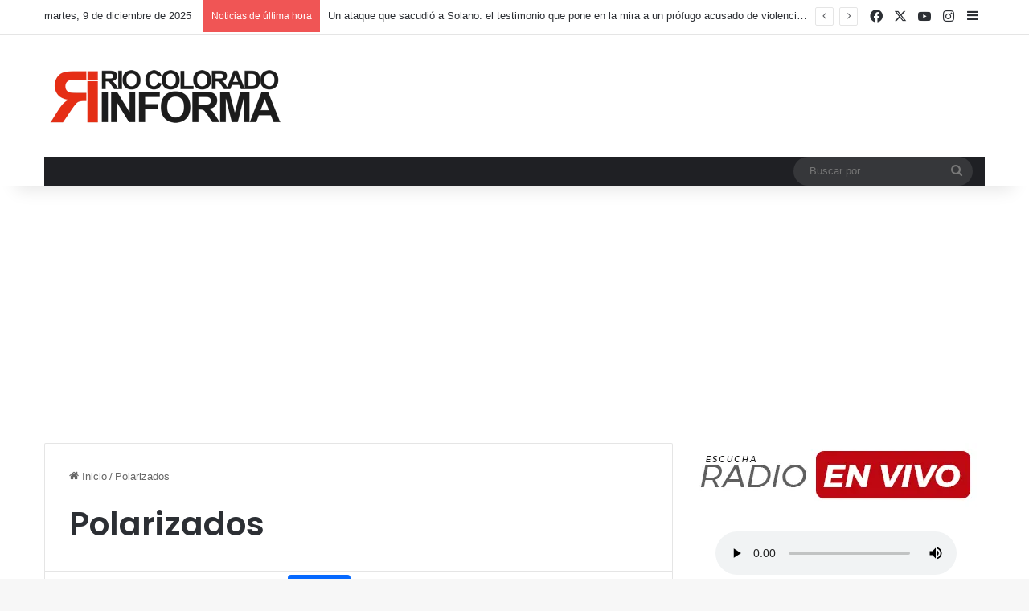

--- FILE ---
content_type: text/html; charset=UTF-8
request_url: https://riocoloradoinforma.com.ar/tag/polarizados/
body_size: 11763
content:
<!DOCTYPE html>
<html lang="es" class="" data-skin="light">
<head>
<meta charset="UTF-8" />
<link rel="profile" href="https://gmpg.org/xfn/11" />
<title>Polarizados &#8211; Rio Colorado Informa</title>
<meta http-equiv='x-dns-prefetch-control' content='on'>
<link rel='dns-prefetch' href='//cdnjs.cloudflare.com' />
<link rel='dns-prefetch' href='//ajax.googleapis.com' />
<link rel='dns-prefetch' href='//fonts.googleapis.com' />
<link rel='dns-prefetch' href='//fonts.gstatic.com' />
<link rel='dns-prefetch' href='//s.gravatar.com' />
<link rel='dns-prefetch' href='//www.google-analytics.com' />
<link rel='preload' as='script' href='https://ajax.googleapis.com/ajax/libs/webfont/1/webfont.js'>
<meta name='robots' content='max-image-preview:large' />
<link rel="alternate" type="application/rss+xml" title="Rio Colorado Informa &raquo; Feed" href="https://riocoloradoinforma.com.ar/feed/" />
<link rel="alternate" type="application/rss+xml" title="Rio Colorado Informa &raquo; Feed de los comentarios" href="https://riocoloradoinforma.com.ar/comments/feed/" />
<link rel="alternate" type="application/rss+xml" title="Rio Colorado Informa &raquo; Etiqueta Polarizados del feed" href="https://riocoloradoinforma.com.ar/tag/polarizados/feed/" />
<style type="text/css">
:root{				
--tie-preset-gradient-1: linear-gradient(135deg, rgba(6, 147, 227, 1) 0%, rgb(155, 81, 224) 100%);
--tie-preset-gradient-2: linear-gradient(135deg, rgb(122, 220, 180) 0%, rgb(0, 208, 130) 100%);
--tie-preset-gradient-3: linear-gradient(135deg, rgba(252, 185, 0, 1) 0%, rgba(255, 105, 0, 1) 100%);
--tie-preset-gradient-4: linear-gradient(135deg, rgba(255, 105, 0, 1) 0%, rgb(207, 46, 46) 100%);
--tie-preset-gradient-5: linear-gradient(135deg, rgb(238, 238, 238) 0%, rgb(169, 184, 195) 100%);
--tie-preset-gradient-6: linear-gradient(135deg, rgb(74, 234, 220) 0%, rgb(151, 120, 209) 20%, rgb(207, 42, 186) 40%, rgb(238, 44, 130) 60%, rgb(251, 105, 98) 80%, rgb(254, 248, 76) 100%);
--tie-preset-gradient-7: linear-gradient(135deg, rgb(255, 206, 236) 0%, rgb(152, 150, 240) 100%);
--tie-preset-gradient-8: linear-gradient(135deg, rgb(254, 205, 165) 0%, rgb(254, 45, 45) 50%, rgb(107, 0, 62) 100%);
--tie-preset-gradient-9: linear-gradient(135deg, rgb(255, 203, 112) 0%, rgb(199, 81, 192) 50%, rgb(65, 88, 208) 100%);
--tie-preset-gradient-10: linear-gradient(135deg, rgb(255, 245, 203) 0%, rgb(182, 227, 212) 50%, rgb(51, 167, 181) 100%);
--tie-preset-gradient-11: linear-gradient(135deg, rgb(202, 248, 128) 0%, rgb(113, 206, 126) 100%);
--tie-preset-gradient-12: linear-gradient(135deg, rgb(2, 3, 129) 0%, rgb(40, 116, 252) 100%);
--tie-preset-gradient-13: linear-gradient(135deg, #4D34FA, #ad34fa);
--tie-preset-gradient-14: linear-gradient(135deg, #0057FF, #31B5FF);
--tie-preset-gradient-15: linear-gradient(135deg, #FF007A, #FF81BD);
--tie-preset-gradient-16: linear-gradient(135deg, #14111E, #4B4462);
--tie-preset-gradient-17: linear-gradient(135deg, #F32758, #FFC581);
--main-nav-background: #1f2024;
--main-nav-secondry-background: rgba(0,0,0,0.2);
--main-nav-primary-color: #0088ff;
--main-nav-contrast-primary-color: #FFFFFF;
--main-nav-text-color: #FFFFFF;
--main-nav-secondry-text-color: rgba(225,255,255,0.5);
--main-nav-main-border-color: rgba(255,255,255,0.07);
--main-nav-secondry-border-color: rgba(255,255,255,0.04);
}
</style>
<meta name="viewport" content="width=device-width, initial-scale=1.0" /><style id='wp-img-auto-sizes-contain-inline-css' type='text/css'>
img:is([sizes=auto i],[sizes^="auto," i]){contain-intrinsic-size:3000px 1500px}
/*# sourceURL=wp-img-auto-sizes-contain-inline-css */
</style>
<!-- <link rel='stylesheet' id='tie-css-base-css' href='https://riocoloradoinforma.com.ar/wp-content/themes/jannah/assets/css/base.min.css?ver=7.0.3' type='text/css' media='all' /> -->
<!-- <link rel='stylesheet' id='tie-css-styles-css' href='https://riocoloradoinforma.com.ar/wp-content/themes/jannah/assets/css/style.min.css?ver=7.0.3' type='text/css' media='all' /> -->
<!-- <link rel='stylesheet' id='tie-css-widgets-css' href='https://riocoloradoinforma.com.ar/wp-content/themes/jannah/assets/css/widgets.min.css?ver=7.0.3' type='text/css' media='all' /> -->
<!-- <link rel='stylesheet' id='tie-css-helpers-css' href='https://riocoloradoinforma.com.ar/wp-content/themes/jannah/assets/css/helpers.min.css?ver=7.0.3' type='text/css' media='all' /> -->
<!-- <link rel='stylesheet' id='tie-fontawesome5-css' href='https://riocoloradoinforma.com.ar/wp-content/themes/jannah/assets/css/fontawesome.css?ver=7.0.3' type='text/css' media='all' /> -->
<!-- <link rel='stylesheet' id='tie-css-ilightbox-css' href='https://riocoloradoinforma.com.ar/wp-content/themes/jannah/assets/ilightbox/dark-skin/skin.css?ver=7.0.3' type='text/css' media='all' /> -->
<!-- <link rel='stylesheet' id='tie-css-shortcodes-css' href='https://riocoloradoinforma.com.ar/wp-content/themes/jannah/assets/css/plugins/shortcodes.min.css?ver=7.0.3' type='text/css' media='all' /> -->
<link rel="stylesheet" type="text/css" href="//riocoloradoinforma.com.ar/wp-content/cache/wpfc-minified/jykm3li8/ojdv.css" media="all"/>
<style id='tie-css-shortcodes-inline-css' type='text/css'>
.wf-active .logo-text,.wf-active h1,.wf-active h2,.wf-active h3,.wf-active h4,.wf-active h5,.wf-active h6,.wf-active .the-subtitle{font-family: 'Poppins';}#main-nav .main-menu > ul > li > a{text-transform: uppercase;}.entry-header h1.entry-title{font-size: 58px;font-weight: 900;}.tie-cat-15952,.tie-cat-item-15952 > span{background-color:#e67e22 !important;color:#FFFFFF !important;}.tie-cat-15952:after{border-top-color:#e67e22 !important;}.tie-cat-15952:hover{background-color:#c86004 !important;}.tie-cat-15952:hover:after{border-top-color:#c86004 !important;}.tie-cat-17018,.tie-cat-item-17018 > span{background-color:#2ecc71 !important;color:#FFFFFF !important;}.tie-cat-17018:after{border-top-color:#2ecc71 !important;}.tie-cat-17018:hover{background-color:#10ae53 !important;}.tie-cat-17018:hover:after{border-top-color:#10ae53 !important;}.tie-cat-17019,.tie-cat-item-17019 > span{background-color:#9b59b6 !important;color:#FFFFFF !important;}.tie-cat-17019:after{border-top-color:#9b59b6 !important;}.tie-cat-17019:hover{background-color:#7d3b98 !important;}.tie-cat-17019:hover:after{border-top-color:#7d3b98 !important;}.tie-cat-17020,.tie-cat-item-17020 > span{background-color:#34495e !important;color:#FFFFFF !important;}.tie-cat-17020:after{border-top-color:#34495e !important;}.tie-cat-17020:hover{background-color:#162b40 !important;}.tie-cat-17020:hover:after{border-top-color:#162b40 !important;}.tie-cat-17021,.tie-cat-item-17021 > span{background-color:#795548 !important;color:#FFFFFF !important;}.tie-cat-17021:after{border-top-color:#795548 !important;}.tie-cat-17021:hover{background-color:#5b372a !important;}.tie-cat-17021:hover:after{border-top-color:#5b372a !important;}.tie-cat-15963,.tie-cat-item-15963 > span{background-color:#4CAF50 !important;color:#FFFFFF !important;}.tie-cat-15963:after{border-top-color:#4CAF50 !important;}.tie-cat-15963:hover{background-color:#2e9132 !important;}.tie-cat-15963:hover:after{border-top-color:#2e9132 !important;}.meta-views.meta-item .tie-icon-fire:before{content: "\f06e" !important;}@media (max-width: 1250px){.share-buttons-sticky{display: none;}}@media (max-width: 991px){.side-aside.dark-skin{background: #2f88d6;background: -webkit-linear-gradient(135deg,#5933a2,#2f88d6 );background: -moz-linear-gradient(135deg,#5933a2,#2f88d6 );background: -o-linear-gradient(135deg,#5933a2,#2f88d6 );background: linear-gradient(135deg,#2f88d6,#5933a2 );}}
/*# sourceURL=tie-css-shortcodes-inline-css */
</style>
<script type="text/javascript" src="https://riocoloradoinforma.com.ar/wp-includes/js/jquery/jquery.min.js?ver=3.7.1" id="jquery-core-js"></script>
<script type="text/javascript" src="https://riocoloradoinforma.com.ar/wp-includes/js/jquery/jquery-migrate.min.js?ver=3.4.1" id="jquery-migrate-js"></script>
<link rel="EditURI" type="application/rsd+xml" title="RSD" href="https://riocoloradoinforma.com.ar/xmlrpc.php?rsd" />
<meta name="generator" content="WordPress 6.9" />
<meta name="description" content="El Sitio digital de las noticias" /><meta http-equiv="X-UA-Compatible" content="IE=edge"><script async src="https://pagead2.googlesyndication.com/pagead/js/adsbygoogle.js?client=ca-pub-7377462894059529"
crossorigin="anonymous"></script>
<link rel="icon" href="https://riocoloradoinforma.com.ar/wp-content/uploads/2024/06/125.png" sizes="32x32" />
<link rel="icon" href="https://riocoloradoinforma.com.ar/wp-content/uploads/2024/06/125.png" sizes="192x192" />
<link rel="apple-touch-icon" href="https://riocoloradoinforma.com.ar/wp-content/uploads/2024/06/125.png" />
<meta name="msapplication-TileImage" content="https://riocoloradoinforma.com.ar/wp-content/uploads/2024/06/125.png" />
<style id='global-styles-inline-css' type='text/css'>
:root{--wp--preset--aspect-ratio--square: 1;--wp--preset--aspect-ratio--4-3: 4/3;--wp--preset--aspect-ratio--3-4: 3/4;--wp--preset--aspect-ratio--3-2: 3/2;--wp--preset--aspect-ratio--2-3: 2/3;--wp--preset--aspect-ratio--16-9: 16/9;--wp--preset--aspect-ratio--9-16: 9/16;--wp--preset--color--black: #000000;--wp--preset--color--cyan-bluish-gray: #abb8c3;--wp--preset--color--white: #ffffff;--wp--preset--color--pale-pink: #f78da7;--wp--preset--color--vivid-red: #cf2e2e;--wp--preset--color--luminous-vivid-orange: #ff6900;--wp--preset--color--luminous-vivid-amber: #fcb900;--wp--preset--color--light-green-cyan: #7bdcb5;--wp--preset--color--vivid-green-cyan: #00d084;--wp--preset--color--pale-cyan-blue: #8ed1fc;--wp--preset--color--vivid-cyan-blue: #0693e3;--wp--preset--color--vivid-purple: #9b51e0;--wp--preset--gradient--vivid-cyan-blue-to-vivid-purple: linear-gradient(135deg,rgb(6,147,227) 0%,rgb(155,81,224) 100%);--wp--preset--gradient--light-green-cyan-to-vivid-green-cyan: linear-gradient(135deg,rgb(122,220,180) 0%,rgb(0,208,130) 100%);--wp--preset--gradient--luminous-vivid-amber-to-luminous-vivid-orange: linear-gradient(135deg,rgb(252,185,0) 0%,rgb(255,105,0) 100%);--wp--preset--gradient--luminous-vivid-orange-to-vivid-red: linear-gradient(135deg,rgb(255,105,0) 0%,rgb(207,46,46) 100%);--wp--preset--gradient--very-light-gray-to-cyan-bluish-gray: linear-gradient(135deg,rgb(238,238,238) 0%,rgb(169,184,195) 100%);--wp--preset--gradient--cool-to-warm-spectrum: linear-gradient(135deg,rgb(74,234,220) 0%,rgb(151,120,209) 20%,rgb(207,42,186) 40%,rgb(238,44,130) 60%,rgb(251,105,98) 80%,rgb(254,248,76) 100%);--wp--preset--gradient--blush-light-purple: linear-gradient(135deg,rgb(255,206,236) 0%,rgb(152,150,240) 100%);--wp--preset--gradient--blush-bordeaux: linear-gradient(135deg,rgb(254,205,165) 0%,rgb(254,45,45) 50%,rgb(107,0,62) 100%);--wp--preset--gradient--luminous-dusk: linear-gradient(135deg,rgb(255,203,112) 0%,rgb(199,81,192) 50%,rgb(65,88,208) 100%);--wp--preset--gradient--pale-ocean: linear-gradient(135deg,rgb(255,245,203) 0%,rgb(182,227,212) 50%,rgb(51,167,181) 100%);--wp--preset--gradient--electric-grass: linear-gradient(135deg,rgb(202,248,128) 0%,rgb(113,206,126) 100%);--wp--preset--gradient--midnight: linear-gradient(135deg,rgb(2,3,129) 0%,rgb(40,116,252) 100%);--wp--preset--font-size--small: 13px;--wp--preset--font-size--medium: 20px;--wp--preset--font-size--large: 36px;--wp--preset--font-size--x-large: 42px;--wp--preset--spacing--20: 0.44rem;--wp--preset--spacing--30: 0.67rem;--wp--preset--spacing--40: 1rem;--wp--preset--spacing--50: 1.5rem;--wp--preset--spacing--60: 2.25rem;--wp--preset--spacing--70: 3.38rem;--wp--preset--spacing--80: 5.06rem;--wp--preset--shadow--natural: 6px 6px 9px rgba(0, 0, 0, 0.2);--wp--preset--shadow--deep: 12px 12px 50px rgba(0, 0, 0, 0.4);--wp--preset--shadow--sharp: 6px 6px 0px rgba(0, 0, 0, 0.2);--wp--preset--shadow--outlined: 6px 6px 0px -3px rgb(255, 255, 255), 6px 6px rgb(0, 0, 0);--wp--preset--shadow--crisp: 6px 6px 0px rgb(0, 0, 0);}:where(.is-layout-flex){gap: 0.5em;}:where(.is-layout-grid){gap: 0.5em;}body .is-layout-flex{display: flex;}.is-layout-flex{flex-wrap: wrap;align-items: center;}.is-layout-flex > :is(*, div){margin: 0;}body .is-layout-grid{display: grid;}.is-layout-grid > :is(*, div){margin: 0;}:where(.wp-block-columns.is-layout-flex){gap: 2em;}:where(.wp-block-columns.is-layout-grid){gap: 2em;}:where(.wp-block-post-template.is-layout-flex){gap: 1.25em;}:where(.wp-block-post-template.is-layout-grid){gap: 1.25em;}.has-black-color{color: var(--wp--preset--color--black) !important;}.has-cyan-bluish-gray-color{color: var(--wp--preset--color--cyan-bluish-gray) !important;}.has-white-color{color: var(--wp--preset--color--white) !important;}.has-pale-pink-color{color: var(--wp--preset--color--pale-pink) !important;}.has-vivid-red-color{color: var(--wp--preset--color--vivid-red) !important;}.has-luminous-vivid-orange-color{color: var(--wp--preset--color--luminous-vivid-orange) !important;}.has-luminous-vivid-amber-color{color: var(--wp--preset--color--luminous-vivid-amber) !important;}.has-light-green-cyan-color{color: var(--wp--preset--color--light-green-cyan) !important;}.has-vivid-green-cyan-color{color: var(--wp--preset--color--vivid-green-cyan) !important;}.has-pale-cyan-blue-color{color: var(--wp--preset--color--pale-cyan-blue) !important;}.has-vivid-cyan-blue-color{color: var(--wp--preset--color--vivid-cyan-blue) !important;}.has-vivid-purple-color{color: var(--wp--preset--color--vivid-purple) !important;}.has-black-background-color{background-color: var(--wp--preset--color--black) !important;}.has-cyan-bluish-gray-background-color{background-color: var(--wp--preset--color--cyan-bluish-gray) !important;}.has-white-background-color{background-color: var(--wp--preset--color--white) !important;}.has-pale-pink-background-color{background-color: var(--wp--preset--color--pale-pink) !important;}.has-vivid-red-background-color{background-color: var(--wp--preset--color--vivid-red) !important;}.has-luminous-vivid-orange-background-color{background-color: var(--wp--preset--color--luminous-vivid-orange) !important;}.has-luminous-vivid-amber-background-color{background-color: var(--wp--preset--color--luminous-vivid-amber) !important;}.has-light-green-cyan-background-color{background-color: var(--wp--preset--color--light-green-cyan) !important;}.has-vivid-green-cyan-background-color{background-color: var(--wp--preset--color--vivid-green-cyan) !important;}.has-pale-cyan-blue-background-color{background-color: var(--wp--preset--color--pale-cyan-blue) !important;}.has-vivid-cyan-blue-background-color{background-color: var(--wp--preset--color--vivid-cyan-blue) !important;}.has-vivid-purple-background-color{background-color: var(--wp--preset--color--vivid-purple) !important;}.has-black-border-color{border-color: var(--wp--preset--color--black) !important;}.has-cyan-bluish-gray-border-color{border-color: var(--wp--preset--color--cyan-bluish-gray) !important;}.has-white-border-color{border-color: var(--wp--preset--color--white) !important;}.has-pale-pink-border-color{border-color: var(--wp--preset--color--pale-pink) !important;}.has-vivid-red-border-color{border-color: var(--wp--preset--color--vivid-red) !important;}.has-luminous-vivid-orange-border-color{border-color: var(--wp--preset--color--luminous-vivid-orange) !important;}.has-luminous-vivid-amber-border-color{border-color: var(--wp--preset--color--luminous-vivid-amber) !important;}.has-light-green-cyan-border-color{border-color: var(--wp--preset--color--light-green-cyan) !important;}.has-vivid-green-cyan-border-color{border-color: var(--wp--preset--color--vivid-green-cyan) !important;}.has-pale-cyan-blue-border-color{border-color: var(--wp--preset--color--pale-cyan-blue) !important;}.has-vivid-cyan-blue-border-color{border-color: var(--wp--preset--color--vivid-cyan-blue) !important;}.has-vivid-purple-border-color{border-color: var(--wp--preset--color--vivid-purple) !important;}.has-vivid-cyan-blue-to-vivid-purple-gradient-background{background: var(--wp--preset--gradient--vivid-cyan-blue-to-vivid-purple) !important;}.has-light-green-cyan-to-vivid-green-cyan-gradient-background{background: var(--wp--preset--gradient--light-green-cyan-to-vivid-green-cyan) !important;}.has-luminous-vivid-amber-to-luminous-vivid-orange-gradient-background{background: var(--wp--preset--gradient--luminous-vivid-amber-to-luminous-vivid-orange) !important;}.has-luminous-vivid-orange-to-vivid-red-gradient-background{background: var(--wp--preset--gradient--luminous-vivid-orange-to-vivid-red) !important;}.has-very-light-gray-to-cyan-bluish-gray-gradient-background{background: var(--wp--preset--gradient--very-light-gray-to-cyan-bluish-gray) !important;}.has-cool-to-warm-spectrum-gradient-background{background: var(--wp--preset--gradient--cool-to-warm-spectrum) !important;}.has-blush-light-purple-gradient-background{background: var(--wp--preset--gradient--blush-light-purple) !important;}.has-blush-bordeaux-gradient-background{background: var(--wp--preset--gradient--blush-bordeaux) !important;}.has-luminous-dusk-gradient-background{background: var(--wp--preset--gradient--luminous-dusk) !important;}.has-pale-ocean-gradient-background{background: var(--wp--preset--gradient--pale-ocean) !important;}.has-electric-grass-gradient-background{background: var(--wp--preset--gradient--electric-grass) !important;}.has-midnight-gradient-background{background: var(--wp--preset--gradient--midnight) !important;}.has-small-font-size{font-size: var(--wp--preset--font-size--small) !important;}.has-medium-font-size{font-size: var(--wp--preset--font-size--medium) !important;}.has-large-font-size{font-size: var(--wp--preset--font-size--large) !important;}.has-x-large-font-size{font-size: var(--wp--preset--font-size--x-large) !important;}
/*# sourceURL=global-styles-inline-css */
</style>
</head>
<body id="tie-body" class="archive tag tag-polarizados tag-3194 wp-theme-jannah tie-no-js wrapper-has-shadow block-head-1 magazine1 is-thumb-overlay-disabled is-desktop is-header-layout-3 has-header-ad sidebar-right has-sidebar hide_share_post_top hide_share_post_bottom">
<script type="text/javascript" class="teads" async="true" src="//a.teads.tv/page/77213/tag"></script>
<div class="background-overlay">
<div id="tie-container" class="site tie-container">
<div id="tie-wrapper">
<header id="theme-header" class="theme-header header-layout-3 main-nav-dark main-nav-default-dark main-nav-below main-nav-boxed has-stream-item top-nav-active top-nav-light top-nav-default-light top-nav-above has-shadow has-normal-width-logo mobile-header-default">
<nav id="top-nav"  class="has-date-breaking-components top-nav header-nav has-breaking-news" aria-label="Menú de Navegación secundario">
<div class="container">
<div class="topbar-wrapper">
<div class="topbar-today-date">
martes, 9 de diciembre de 2025					</div>
<div class="tie-alignleft">
<div class="breaking controls-is-active">
<span class="breaking-title">
<span class="tie-icon-bolt breaking-icon" aria-hidden="true"></span>
<span class="breaking-title-text">Noticias de última hora</span>
</span>
<ul id="breaking-news-in-header" class="breaking-news" data-type="reveal" data-arrows="true">
<li class="news-item">
<a href="https://riocoloradoinforma.com.ar/un-ataque-que-sacudio-a-solano-el-testimonio-que-pone-en-la-mira-a-un-profugo-acusado-de-violencia-extrema/">Un ataque que sacudió a Solano: el testimonio que pone en la mira a un prófugo acusado de violencia extrema</a>
</li>
<li class="news-item">
<a href="https://riocoloradoinforma.com.ar/crecen-las-tensiones-en-la-adela-por-un-juicio-laboral-oculto-exigen-explicaciones-al-intendente-moro/">Crecen las tensiones en La Adela por un juicio laboral oculto: exigen explicaciones al intendente Moro</a>
</li>
<li class="news-item">
<a href="https://riocoloradoinforma.com.ar/rio-colorado-reconocio-a-su-personal-policial-un-homenaje-que-refuerza-el-valor-de-la-seguridad-comunitaria/">Río Colorado reconoció a su personal policial: un homenaje que refuerza el valor de la seguridad comunitaria</a>
</li>
<li class="news-item">
<a href="https://riocoloradoinforma.com.ar/un-avance-que-podria-cambiar-la-salud-bucal-desarrollan-una-pasta-capaz-de-reparar-el-esmalte-dental/">Un avance que podría cambiar la salud bucal: desarrollan una pasta capaz de reparar el esmalte dental</a>
</li>
<li class="news-item">
<a href="https://riocoloradoinforma.com.ar/senac-explico-en-rio-colorado-como-funciona-la-linea-0800-drogas-y-su-impacto-en-la-lucha-contra-el-narcotrafico/">SENAC explicó en Río Colorado cómo funciona la línea 0800-DROGAS y su impacto en la lucha contra el narcotráfico</a>
</li>
<li class="news-item">
<a href="https://riocoloradoinforma.com.ar/una-gimnasta-de-9-anos-deslumbro-en-el-sudamericano-y-encendio-el-interes-del-mundo/">Una gimnasta de 9 años deslumbró en el Sudamericano y encendió el interés del mundo</a>
</li>
<li class="news-item">
<a href="https://riocoloradoinforma.com.ar/oleo-la-tecnica-eterna-que-sigue-marcando-el-pulso-del-arte/">Óleo: la técnica eterna que sigue marcando el pulso del arte</a>
</li>
<li class="news-item">
<a href="https://riocoloradoinforma.com.ar/camisetas-de-futbol-baratas-y-camiseta-nba-guia-de-ahorro-y-calidad/">Camisetas de Futbol Baratas y Camiseta NBA: Guía de Ahorro y Calidad</a>
</li>
<li class="news-item">
<a href="https://riocoloradoinforma.com.ar/la-estacion-espacial-internacional-regalara-dos-noches-de-brillo-extremo-en-el-cielo-argentino/">La Estación Espacial Internacional regalará dos noches de brillo extremo en el cielo argentino</a>
</li>
<li class="news-item">
<a href="https://riocoloradoinforma.com.ar/el-mayor-estudio-argentino-sobre-cannabidiol-revela-avances-clave-en-epilepsias-resistentes/">El mayor estudio argentino sobre cannabidiol revela avances clave en epilepsias resistentes</a>
</li>
</ul>
</div><!-- #breaking /-->
</div><!-- .tie-alignleft /-->
<div class="tie-alignright">
<ul class="components"> <li class="social-icons-item"><a class="social-link facebook-social-icon" rel="external noopener nofollow" target="_blank" href="https://www.facebook.com/riocoloradoinforma1"><span class="tie-social-icon tie-icon-facebook"></span><span class="screen-reader-text">Facebook</span></a></li><li class="social-icons-item"><a class="social-link twitter-social-icon" rel="external noopener nofollow" target="_blank" href="#"><span class="tie-social-icon tie-icon-twitter"></span><span class="screen-reader-text">X</span></a></li><li class="social-icons-item"><a class="social-link youtube-social-icon" rel="external noopener nofollow" target="_blank" href="https://www.youtube.com/@valentinorecicla"><span class="tie-social-icon tie-icon-youtube"></span><span class="screen-reader-text">YouTube</span></a></li><li class="social-icons-item"><a class="social-link instagram-social-icon" rel="external noopener nofollow" target="_blank" href="https://www.instagram.com/riocoloradoinforma/"><span class="tie-social-icon tie-icon-instagram"></span><span class="screen-reader-text">Instagram</span></a></li> 	<li class="side-aside-nav-icon menu-item custom-menu-link">
<a href="#">
<span class="tie-icon-navicon" aria-hidden="true"></span>
<span class="screen-reader-text">Barra lateral</span>
</a>
</li>
</ul><!-- Components -->			</div><!-- .tie-alignright /-->
</div><!-- .topbar-wrapper /-->
</div><!-- .container /-->
</nav><!-- #top-nav /-->
<div class="container header-container">
<div class="tie-row logo-row">
<div class="logo-wrapper">
<div class="tie-col-md-4 logo-container clearfix">
<div id="mobile-header-components-area_1" class="mobile-header-components"><ul class="components"><li class="mobile-component_menu custom-menu-link"><a href="#" id="mobile-menu-icon" class=""><span class="tie-mobile-menu-icon nav-icon is-layout-1"></span><span class="screen-reader-text">Menú</span></a></li></ul></div>
<div id="logo" class="image-logo" >
<a title="Rio Colorado Informa" href="https://riocoloradoinforma.com.ar/">
<picture class="tie-logo-default tie-logo-picture">
<source class="tie-logo-source-default tie-logo-source" srcset="https://riocoloradoinforma.com.ar/wp-content/uploads/2024/06/Logo2019.fw_.png">
<img class="tie-logo-img-default tie-logo-img" src="https://riocoloradoinforma.com.ar/wp-content/uploads/2024/06/Logo2019.fw_.png" alt="Rio Colorado Informa" width="300" height="72" style="max-height:72px; width: auto;" />
</picture>
</a>
</div><!-- #logo /-->
<div id="mobile-header-components-area_2" class="mobile-header-components"><ul class="components"><li class="mobile-component_search custom-menu-link">
<a href="#" class="tie-search-trigger-mobile">
<span class="tie-icon-search tie-search-icon" aria-hidden="true"></span>
<span class="screen-reader-text">Buscar por</span>
</a>
</li></ul></div>			</div><!-- .tie-col /-->
</div><!-- .logo-wrapper /-->
<div class="tie-col-md-8 stream-item stream-item-top-wrapper"><div class="stream-item-top"></div></div><!-- .tie-col /-->
</div><!-- .tie-row /-->
</div><!-- .container /-->
<div class="main-nav-wrapper">
<nav id="main-nav"  class="main-nav header-nav menu-style-default menu-style-solid-bg"  aria-label="Menú de Navegación principal">
<div class="container">
<div class="main-menu-wrapper">
<div id="menu-components-wrap">
<div class="main-menu main-menu-wrap">
</div><!-- .main-menu /-->
<ul class="components">			<li class="search-bar menu-item custom-menu-link" aria-label="Buscar">
<form method="get" id="search" action="https://riocoloradoinforma.com.ar/">
<input id="search-input"  inputmode="search" type="text" name="s" title="Buscar por" placeholder="Buscar por" />
<button id="search-submit" type="submit">
<span class="tie-icon-search tie-search-icon" aria-hidden="true"></span>
<span class="screen-reader-text">Buscar por</span>
</button>
</form>
</li>
</ul><!-- Components -->
</div><!-- #menu-components-wrap /-->
</div><!-- .main-menu-wrapper /-->
</div><!-- .container /-->
</nav><!-- #main-nav /-->
</div><!-- .main-nav-wrapper /-->
</header>
<div id="content" class="site-content container"><div id="main-content-row" class="tie-row main-content-row">
<div class="main-content tie-col-md-8 tie-col-xs-12" role="main">
<header id="tag-title-section" class="entry-header-outer container-wrapper archive-title-wrapper">
<nav id="breadcrumb"><a href="https://riocoloradoinforma.com.ar/"><span class="tie-icon-home" aria-hidden="true"></span> Inicio</a><em class="delimiter">/</em><span class="current">Polarizados</span></nav><script type="application/ld+json">{"@context":"http:\/\/schema.org","@type":"BreadcrumbList","@id":"#Breadcrumb","itemListElement":[{"@type":"ListItem","position":1,"item":{"name":"Inicio","@id":"https:\/\/riocoloradoinforma.com.ar\/"}}]}</script><h1 class="page-title">Polarizados</h1>			</header><!-- .entry-header-outer /-->
<div class="mag-box wide-post-box">
<div class="container-wrapper">
<div class="mag-box-container clearfix">
<ul id="posts-container" data-layout="default" data-settings="{'uncropped_image':'jannah-image-post','category_meta':true,'post_meta':true,'excerpt':'true','excerpt_length':'20','read_more':'true','read_more_text':false,'media_overlay':true,'title_length':0,'is_full':false,'is_category':false}" class="posts-items">
<li class="post-item  post-24636 post type-post status-publish format-standard has-post-thumbnail category-policiales category-provinciales tag-mutas tag-polarizados tag-policia tag-radares tag-transito tie-standard">
<a aria-label="Más controles en Río Negro: radares en las rutas y multas por usar vidrios polarizados" href="https://riocoloradoinforma.com.ar/mas-controles-en-rio-negro-radares-en-las-rutas-y-multas-por-usar-vidrios-polarizados/" class="post-thumb"><span class="post-cat-wrap"><span class="post-cat tie-cat-223">Policiales</span></span></a>
<div class="post-details">
<div class="post-meta clearfix"><span class="author-meta single-author no-avatars"><span class="meta-item meta-author-wrapper meta-author-3"><span class="meta-author"><a href="https://riocoloradoinforma.com.ar/author/riocoloradoinforma/" class="author-name tie-icon" title="riocoloradoinforma">riocoloradoinforma</a></span></span></span><span class="date meta-item tie-icon">6 de octubre de 2018</span><div class="tie-alignright"><span class="meta-views meta-item hot"><span class="tie-icon-fire" aria-hidden="true"></span> 3.968 </span></div></div><!-- .post-meta -->
<h2 class="post-title"><a href="https://riocoloradoinforma.com.ar/mas-controles-en-rio-negro-radares-en-las-rutas-y-multas-por-usar-vidrios-polarizados/">Más controles en Río Negro: radares en las rutas y multas por usar vidrios polarizados</a></h2>
<p class="post-excerpt">Los controles de tránsito se endurecerán en todo el territorio provincial y el valor de las multas, atado al precio&hellip;</p>
<a class="more-link button" href="https://riocoloradoinforma.com.ar/mas-controles-en-rio-negro-radares-en-las-rutas-y-multas-por-usar-vidrios-polarizados/">Leer más  &raquo;</a>	</div>
</li>
</ul><!-- #posts-container /-->
<div class="clearfix"></div>
</div><!-- .mag-box-container /-->
</div><!-- .container-wrapper /-->
</div><!-- .mag-box /-->
</div><!-- .main-content /-->
<aside class="sidebar tie-col-md-4 tie-col-xs-12 normal-side is-sticky" aria-label="Barra lateral principal">
<div class="theiaStickySidebar">
<div id="stream-item-widget-40" class="widget stream-item-widget widget-content-only"><div class="stream-item-widget-content"><a href="https://www.liberred.com.ar/"><img class="alignnone size-full wp-image-104491" src="https://riocoloradoinforma.com.ar/wp-content/uploads/2024/10/banner-radio.webp" alt="" width="350" height="80" /></div></div><div id="stream-item-widget-44" class="widget stream-item-widget widget-content-only"><div class="stream-item-widget-content"><audio controls>
<source src="https://icecast.hostingbahia.com.ar:8012/live" type="audio/mp3">
Su navegador no soporta el elemento de audio.
</audio></div></div><div id="stream-item-widget-42" class="widget stream-item-widget widget-content-only"><div class="stream-item-widget-content"><img class="alignnone size-full wp-image-106845" src="https://riocoloradoinforma.com.ar/wp-content/uploads/2025/12/banner_incendios_350x400-La-Pampa.webp" alt="" width="350" height="400" /></div></div><div id="stream-item-widget-38" class="widget stream-item-widget widget-content-only"><div class="stream-item-widget-content"><iframe name="banner" frameborder="0" scrolling="no" width="300" height="250" src="https://archivos.legisrn.gov.ar//legisv4.html"></iframe>
</div></div><div id="stream-item-widget-37" class="widget stream-item-widget widget-content-only"><div class="stream-item-widget-content"><div><a href="https://www.facebook.com/Lacentralforrajeria/?locale=es_LA" target="_blank" rel="noopener"><img class="alignnone size-full wp-image-104670" src="https://riocoloradoinforma.com.ar/wp-content/uploads/2024/11/LA-CENTRAL.webp" alt="" width="350" height="438" /></a></div></div></div><div id="stream-item-widget-31" class="widget stream-item-widget widget-content-only"><div class="stream-item-widget-content"><a href="https://www.instagram.com/ypfacacaleucaleu/" target="_blank" rel="noopener"><img class="alignnone size-full wp-image-106848" src="https://riocoloradoinforma.com.ar/wp-content/uploads/2025/12/17215561380683071650.webp" alt="" width="300" height="600" /></a>
</div></div>		</div><!-- .theiaStickySidebar /-->
</aside><!-- .sidebar /-->
</div><!-- .main-content-row /--></div><!-- #content /-->
<footer id="footer" class="site-footer dark-skin dark-widgetized-area">
<div id="footer-widgets-container">
<div class="container">
<div class="footer-widget-area ">
<div class="tie-row">
<div class="tie-col-md-3 normal-side">
<div id="tag_cloud-3" class="container-wrapper widget widget_tag_cloud"><div class="widget-title the-global-title"><div class="the-subtitle">Etiquetas<span class="widget-title-icon tie-icon"></span></div></div><div class="tagcloud"><a href="https://riocoloradoinforma.com.ar/tag/argentina/" class="tag-cloud-link tag-link-11241 tag-link-position-1" style="font-size: 12.745762711864pt;" aria-label="Argentina (177 elementos)">Argentina</a>
<a href="https://riocoloradoinforma.com.ar/tag/macri/" class="tag-cloud-link tag-link-242 tag-link-position-2" style="font-size: 13.694915254237pt;" aria-label="macri (211 elementos)">macri</a>
<a href="https://riocoloradoinforma.com.ar/tag/mujer/" class="tag-cloud-link tag-link-15 tag-link-position-3" style="font-size: 8pt;" aria-label="Mujer (70 elementos)">Mujer</a>
<a href="https://riocoloradoinforma.com.ar/tag/neuquen/" class="tag-cloud-link tag-link-1305 tag-link-position-4" style="font-size: 9.6610169491525pt;" aria-label="Neuquen (97 elementos)">Neuquen</a>
<a href="https://riocoloradoinforma.com.ar/tag/ninos/" class="tag-cloud-link tag-link-579 tag-link-position-5" style="font-size: 8.4745762711864pt;" aria-label="Niños (76 elementos)">Niños</a>
<a href="https://riocoloradoinforma.com.ar/tag/patagonia/" class="tag-cloud-link tag-link-393 tag-link-position-6" style="font-size: 8.9491525423729pt;" aria-label="patagonia (84 elementos)">patagonia</a>
<a href="https://riocoloradoinforma.com.ar/tag/policia/" class="tag-cloud-link tag-link-273 tag-link-position-7" style="font-size: 12.033898305085pt;" aria-label="Policia (153 elementos)">Policia</a>
<a href="https://riocoloradoinforma.com.ar/tag/rio-negro/" class="tag-cloud-link tag-link-264 tag-link-position-8" style="font-size: 22pt;" aria-label="Rio Negro (1.082 elementos)">Rio Negro</a>
<a href="https://riocoloradoinforma.com.ar/tag/rock/" class="tag-cloud-link tag-link-284 tag-link-position-9" style="font-size: 8.7118644067797pt;" aria-label="Rock (80 elementos)">Rock</a>
<a href="https://riocoloradoinforma.com.ar/tag/rio-colorado/" class="tag-cloud-link tag-link-357 tag-link-position-10" style="font-size: 21.169491525424pt;" aria-label="Río Colorado (901 elementos)">Río Colorado</a>
<a href="https://riocoloradoinforma.com.ar/tag/salud/" class="tag-cloud-link tag-link-532 tag-link-position-11" style="font-size: 10.847457627119pt;" aria-label="Salud (122 elementos)">Salud</a>
<a href="https://riocoloradoinforma.com.ar/tag/senasa/" class="tag-cloud-link tag-link-710 tag-link-position-12" style="font-size: 8.8305084745763pt;" aria-label="Senasa (82 elementos)">Senasa</a>
<a href="https://riocoloradoinforma.com.ar/tag/turismo/" class="tag-cloud-link tag-link-420 tag-link-position-13" style="font-size: 9.6610169491525pt;" aria-label="turismo (97 elementos)">turismo</a>
<a href="https://riocoloradoinforma.com.ar/tag/vacuna/" class="tag-cloud-link tag-link-1255 tag-link-position-14" style="font-size: 9.7796610169492pt;" aria-label="Vacuna (98 elementos)">Vacuna</a>
<a href="https://riocoloradoinforma.com.ar/tag/video/" class="tag-cloud-link tag-link-5 tag-link-position-15" style="font-size: 11.203389830508pt;" aria-label="Video (131 elementos)">Video</a>
<a href="https://riocoloradoinforma.com.ar/tag/viedma/" class="tag-cloud-link tag-link-431 tag-link-position-16" style="font-size: 9.3050847457627pt;" aria-label="Viedma (90 elementos)">Viedma</a>
<a href="https://riocoloradoinforma.com.ar/tag/weretilneck/" class="tag-cloud-link tag-link-260 tag-link-position-17" style="font-size: 8.5932203389831pt;" aria-label="Weretilneck (79 elementos)">Weretilneck</a>
<a href="https://riocoloradoinforma.com.ar/tag/whatsapp/" class="tag-cloud-link tag-link-812 tag-link-position-18" style="font-size: 9.5423728813559pt;" aria-label="Whatsapp (95 elementos)">Whatsapp</a></div>
<div class="clearfix"></div></div><!-- .widget /-->					</div><!-- .tie-col /-->
<div class="tie-col-md-3 normal-side">
<div id="nav_menu-4" class="container-wrapper widget widget_nav_menu"><div class="widget-title the-global-title"><div class="the-subtitle">Secciones <span class="widget-title-icon tie-icon"></span></div></div><div class="menu-superior-1-container"><ul id="menu-superior-1" class="menu"><li id="menu-item-96471" class="menu-item menu-item-type-taxonomy menu-item-object-category menu-item-96471"><a href="https://riocoloradoinforma.com.ar/seccion/noticias/nacionales/">Argentina</a></li>
<li id="menu-item-96472" class="menu-item menu-item-type-taxonomy menu-item-object-category menu-item-96472"><a href="https://riocoloradoinforma.com.ar/seccion/noticias/locales/">Locales</a></li>
<li id="menu-item-96473" class="menu-item menu-item-type-taxonomy menu-item-object-category menu-item-96473"><a href="https://riocoloradoinforma.com.ar/seccion/noticias/provinciales/">Río Negro</a></li>
<li id="menu-item-96474" class="menu-item menu-item-type-taxonomy menu-item-object-category menu-item-96474"><a href="https://riocoloradoinforma.com.ar/seccion/noticias/politica/">Política</a></li>
<li id="menu-item-96475" class="menu-item menu-item-type-taxonomy menu-item-object-category menu-item-96475"><a href="https://riocoloradoinforma.com.ar/seccion/noticias/economia/">Economía</a></li>
<li id="menu-item-96477" class="menu-item menu-item-type-taxonomy menu-item-object-category menu-item-96477"><a href="https://riocoloradoinforma.com.ar/seccion/noticias/policiales/">Policiales</a></li>
<li id="menu-item-96479" class="menu-item menu-item-type-taxonomy menu-item-object-category menu-item-96479"><a href="https://riocoloradoinforma.com.ar/seccion/noticias/deportes/">Deportes</a></li>
<li id="menu-item-96480" class="menu-item menu-item-type-taxonomy menu-item-object-category menu-item-96480"><a href="https://riocoloradoinforma.com.ar/seccion/noticias/judiciales/">Judiciales</a></li>
<li id="menu-item-96481" class="menu-item menu-item-type-taxonomy menu-item-object-category menu-item-96481"><a href="https://riocoloradoinforma.com.ar/seccion/noticias/la-pampa/">La Pampa</a></li>
</ul></div><div class="clearfix"></div></div><!-- .widget /-->					</div><!-- .tie-col /-->
</div><!-- .tie-row /-->
</div><!-- .footer-widget-area /-->
</div><!-- .container /-->
</div><!-- #Footer-widgets-container /-->
<div id="site-info" class="site-info site-info-layout-2">
<div class="container">
<div class="tie-row">
<div class="tie-col-md-12">
<div class="copyright-text copyright-text-first">© Copyright 2025, Todos los derechos reservados  | Río Colorado Informa  | LiberRed</div><ul class="social-icons"><li class="social-icons-item"><a class="social-link facebook-social-icon" rel="external noopener nofollow" target="_blank" href="https://www.facebook.com/riocoloradoinforma1"><span class="tie-social-icon tie-icon-facebook"></span><span class="screen-reader-text">Facebook</span></a></li><li class="social-icons-item"><a class="social-link twitter-social-icon" rel="external noopener nofollow" target="_blank" href="#"><span class="tie-social-icon tie-icon-twitter"></span><span class="screen-reader-text">X</span></a></li><li class="social-icons-item"><a class="social-link youtube-social-icon" rel="external noopener nofollow" target="_blank" href="https://www.youtube.com/@valentinorecicla"><span class="tie-social-icon tie-icon-youtube"></span><span class="screen-reader-text">YouTube</span></a></li><li class="social-icons-item"><a class="social-link instagram-social-icon" rel="external noopener nofollow" target="_blank" href="https://www.instagram.com/riocoloradoinforma/"><span class="tie-social-icon tie-icon-instagram"></span><span class="screen-reader-text">Instagram</span></a></li></ul> 
</div><!-- .tie-col /-->
</div><!-- .tie-row /-->
</div><!-- .container /-->
</div><!-- #site-info /-->
</footer><!-- #footer /-->
<a id="go-to-top" class="go-to-top-button" href="#go-to-tie-body">
<span class="tie-icon-angle-up"></span>
<span class="screen-reader-text">Botón volver arriba</span>
</a>
</div><!-- #tie-wrapper /-->
<aside class=" side-aside normal-side dark-skin dark-widgetized-area slide-sidebar-desktop is-fullwidth appear-from-left" aria-label="Barra lateral Secundaria" style="visibility: hidden;">
<div data-height="100%" class="side-aside-wrapper has-custom-scroll">
<a href="#" class="close-side-aside remove big-btn">
<span class="screen-reader-text">Cerrar</span>
</a><!-- .close-side-aside /-->
<div id="mobile-container">
<div id="mobile-search">
<form role="search" method="get" class="search-form" action="https://riocoloradoinforma.com.ar/">
<label>
<span class="screen-reader-text">Buscar:</span>
<input type="search" class="search-field" placeholder="Buscar &hellip;" value="" name="s" />
</label>
<input type="submit" class="search-submit" value="Buscar" />
</form>							</div><!-- #mobile-search /-->
<div id="mobile-menu" class="hide-menu-icons">
</div><!-- #mobile-menu /-->
<div id="mobile-social-icons" class="social-icons-widget solid-social-icons">
<ul><li class="social-icons-item"><a class="social-link facebook-social-icon" rel="external noopener nofollow" target="_blank" href="https://www.facebook.com/riocoloradoinforma1"><span class="tie-social-icon tie-icon-facebook"></span><span class="screen-reader-text">Facebook</span></a></li><li class="social-icons-item"><a class="social-link twitter-social-icon" rel="external noopener nofollow" target="_blank" href="#"><span class="tie-social-icon tie-icon-twitter"></span><span class="screen-reader-text">X</span></a></li><li class="social-icons-item"><a class="social-link youtube-social-icon" rel="external noopener nofollow" target="_blank" href="https://www.youtube.com/@valentinorecicla"><span class="tie-social-icon tie-icon-youtube"></span><span class="screen-reader-text">YouTube</span></a></li><li class="social-icons-item"><a class="social-link instagram-social-icon" rel="external noopener nofollow" target="_blank" href="https://www.instagram.com/riocoloradoinforma/"><span class="tie-social-icon tie-icon-instagram"></span><span class="screen-reader-text">Instagram</span></a></li></ul> 
</div><!-- #mobile-social-icons /-->
</div><!-- #mobile-container /-->
<div id="slide-sidebar-widgets">
<div id="categories-2" class="container-wrapper widget widget_categories"><div class="widget-title the-global-title"><div class="the-subtitle">Categorías<span class="widget-title-icon tie-icon"></span></div></div>
<ul>
<li class="cat-item cat-item-5222"><a href="https://riocoloradoinforma.com.ar/seccion/eco/">Ambiente</a> (325)
</li>
<li class="cat-item cat-item-228"><a href="https://riocoloradoinforma.com.ar/seccion/ciencia/">Ciencia</a> (484)
</li>
<li class="cat-item cat-item-17021"><a href="https://riocoloradoinforma.com.ar/seccion/tie-business/">Comercial</a> (4)
</li>
<li class="cat-item cat-item-1591"><a href="https://riocoloradoinforma.com.ar/seccion/cultura/">Cultura</a> (153)
</li>
<li class="cat-item cat-item-5790"><a href="https://riocoloradoinforma.com.ar/seccion/curiosidades/">Curiosidades</a> (163)
</li>
<li class="cat-item cat-item-19070"><a href="https://riocoloradoinforma.com.ar/seccion/edictos/">Edictos</a> (1)
</li>
<li class="cat-item cat-item-6460"><a href="https://riocoloradoinforma.com.ar/seccion/espectaculos/">Espectáculos</a> (210)
</li>
<li class="cat-item cat-item-17022"><a href="https://riocoloradoinforma.com.ar/seccion/tie-life-style/">Estilo de vida</a> (17)
</li>
<li class="cat-item cat-item-10"><a href="https://riocoloradoinforma.com.ar/seccion/familia/">Familia</a> (77)
</li>
<li class="cat-item cat-item-9875"><a href="https://riocoloradoinforma.com.ar/seccion/gamer/">Gamer</a> (20)
</li>
<li class="cat-item cat-item-5567"><a href="https://riocoloradoinforma.com.ar/seccion/huerta-y-jardin/">Huerta y Jardín</a> (74)
</li>
<li class="cat-item cat-item-15952"><a href="https://riocoloradoinforma.com.ar/seccion/mundo/">Mundo</a> (49)
<ul class='children'>
<li class="cat-item cat-item-17020"><a href="https://riocoloradoinforma.com.ar/seccion/mundo/tie-foods/">Alimentos</a> (4)
</li>
<li class="cat-item cat-item-17019"><a href="https://riocoloradoinforma.com.ar/seccion/mundo/tie-games/">Juegos</a> (2)
</li>
<li class="cat-item cat-item-17018"><a href="https://riocoloradoinforma.com.ar/seccion/mundo/tie-travel/">Viaje</a> (9)
</li>
</ul>
</li>
<li class="cat-item cat-item-250"><a href="https://riocoloradoinforma.com.ar/seccion/musica/">Música</a> (1.441)
</li>
<li class="cat-item cat-item-226"><a href="https://riocoloradoinforma.com.ar/seccion/opinion/">Opinión</a> (44)
</li>
<li class="cat-item cat-item-3750"><a href="https://riocoloradoinforma.com.ar/seccion/produccion/">Producción</a> (238)
</li>
<li class="cat-item cat-item-14643"><a href="https://riocoloradoinforma.com.ar/seccion/recetas/">Recetas</a> (3)
</li>
<li class="cat-item cat-item-247"><a href="https://riocoloradoinforma.com.ar/seccion/salud/">Salud</a> (1.461)
</li>
<li class="cat-item cat-item-243"><a href="https://riocoloradoinforma.com.ar/seccion/servicios/">Servicios</a> (362)
</li>
<li class="cat-item cat-item-12953"><a href="https://riocoloradoinforma.com.ar/seccion/servicios_financieros/">Servicios financieros</a> (11)
</li>
<li class="cat-item cat-item-1"><a href="https://riocoloradoinforma.com.ar/seccion/sin-categoria/">Sin categoría</a> (1.023)
</li>
<li class="cat-item cat-item-18"><a href="https://riocoloradoinforma.com.ar/seccion/sociedad/">Sociedad</a> (117)
</li>
<li class="cat-item cat-item-15963"><a href="https://riocoloradoinforma.com.ar/seccion/tecnologia/">Tecnología</a> (104)
</li>
<li class="cat-item cat-item-3"><a href="https://riocoloradoinforma.com.ar/seccion/noticias/">Últimas Noticias</a> (12.270)
<ul class='children'>
<li class="cat-item cat-item-222"><a href="https://riocoloradoinforma.com.ar/seccion/noticias/nacionales/">Argentina</a> (3.537)
</li>
<li class="cat-item cat-item-21"><a href="https://riocoloradoinforma.com.ar/seccion/noticias/deportes/">Deportes</a> (499)
</li>
<li class="cat-item cat-item-225"><a href="https://riocoloradoinforma.com.ar/seccion/noticias/economia/">Economía</a> (1.337)
</li>
<li class="cat-item cat-item-6321"><a href="https://riocoloradoinforma.com.ar/seccion/noticias/judiciales/">Judiciales</a> (270)
</li>
<li class="cat-item cat-item-2644"><a href="https://riocoloradoinforma.com.ar/seccion/noticias/la-pampa/">La Pampa</a> (526)
</li>
<li class="cat-item cat-item-221"><a href="https://riocoloradoinforma.com.ar/seccion/noticias/locales/">Locales</a> (2.784)
</li>
<li class="cat-item cat-item-223"><a href="https://riocoloradoinforma.com.ar/seccion/noticias/policiales/">Policiales</a> (930)
</li>
<li class="cat-item cat-item-8"><a href="https://riocoloradoinforma.com.ar/seccion/noticias/politica/">Política</a> (1.585)
</li>
<li class="cat-item cat-item-224"><a href="https://riocoloradoinforma.com.ar/seccion/noticias/provinciales/">Río Negro</a> (2.341)
</li>
</ul>
</li>
<li class="cat-item cat-item-234"><a href="https://riocoloradoinforma.com.ar/seccion/urgente/">Urgente</a> (782)
</li>
<li class="cat-item cat-item-233"><a href="https://riocoloradoinforma.com.ar/seccion/virales/">Virales</a> (334)
</li>
</ul>
<div class="clearfix"></div></div><!-- .widget /-->				</div>
</div><!-- .side-aside-wrapper /-->
</aside><!-- .side-aside /-->
</div><!-- #tie-container /-->
</div><!-- .background-overlay /-->
<script type="speculationrules">
{"prefetch":[{"source":"document","where":{"and":[{"href_matches":"/*"},{"not":{"href_matches":["/wp-*.php","/wp-admin/*","/wp-content/uploads/*","/wp-content/*","/wp-content/plugins/*","/wp-content/themes/jannah/*","/*\\?(.+)"]}},{"not":{"selector_matches":"a[rel~=\"nofollow\"]"}},{"not":{"selector_matches":".no-prefetch, .no-prefetch a"}}]},"eagerness":"conservative"}]}
</script>
<div id="is-scroller-outer"><div id="is-scroller"></div></div><div id="fb-root"></div>		<div id="tie-popup-search-mobile" class="tie-popup tie-popup-search-wrap" style="display: none;">
<a href="#" class="tie-btn-close remove big-btn light-btn">
<span class="screen-reader-text">Cerrar</span>
</a>
<div class="popup-search-wrap-inner">
<div class="live-search-parent pop-up-live-search" data-skin="live-search-popup" aria-label="Buscar">
<form method="get" class="tie-popup-search-form" action="https://riocoloradoinforma.com.ar/">
<input class="tie-popup-search-input " inputmode="search" type="text" name="s" title="Buscar por" autocomplete="off" placeholder="Buscar por" />
<button class="tie-popup-search-submit" type="submit">
<span class="tie-icon-search tie-search-icon" aria-hidden="true"></span>
<span class="screen-reader-text">Buscar por</span>
</button>
</form>
</div><!-- .pop-up-live-search /-->
</div><!-- .popup-search-wrap-inner /-->
</div><!-- .tie-popup-search-wrap /-->
<script type="text/javascript" id="tie-scripts-js-extra">
/* <![CDATA[ */
var tie = {"is_rtl":"","ajaxurl":"https://riocoloradoinforma.com.ar/wp-admin/admin-ajax.php","is_side_aside_light":"","is_taqyeem_active":"","is_sticky_video":"","mobile_menu_top":"","mobile_menu_active":"area_1","mobile_menu_parent":"","lightbox_all":"true","lightbox_gallery":"true","lightbox_skin":"dark","lightbox_thumb":"horizontal","lightbox_arrows":"true","is_singular":"","autoload_posts":"","reading_indicator":"true","lazyload":"","select_share":"","select_share_twitter":"true","select_share_facebook":"true","select_share_linkedin":"true","select_share_email":"","facebook_app_id":"5303202981","twitter_username":"rinforma","responsive_tables":"true","ad_blocker_detector":"","sticky_behavior":"upwards","sticky_desktop":"true","sticky_mobile":"true","sticky_mobile_behavior":"default","ajax_loader":"\u003Cdiv class=\"loader-overlay\"\u003E\u003Cdiv class=\"spinner-circle\"\u003E\u003C/div\u003E\u003C/div\u003E","type_to_search":"1","lang_no_results":"Sin resultados","sticky_share_mobile":"true","sticky_share_post":"true","sticky_share_post_menu":""};
//# sourceURL=tie-scripts-js-extra
/* ]]> */
</script>
<script type="text/javascript" src="https://riocoloradoinforma.com.ar/wp-content/themes/jannah/assets/js/scripts.min.js?ver=7.0.3" id="tie-scripts-js"></script>
<script type="text/javascript" src="https://riocoloradoinforma.com.ar/wp-content/themes/jannah/assets/ilightbox/lightbox.js?ver=7.0.3" id="tie-js-ilightbox-js"></script>
<script type="text/javascript" src="https://riocoloradoinforma.com.ar/wp-content/themes/jannah/assets/js/sliders.min.js?ver=7.0.3" id="tie-js-sliders-js"></script>
<script type="text/javascript" src="https://riocoloradoinforma.com.ar/wp-content/themes/jannah/assets/js/shortcodes.js?ver=7.0.3" id="tie-js-shortcodes-js"></script>
<script type="text/javascript" src="https://riocoloradoinforma.com.ar/wp-content/themes/jannah/assets/js/desktop.min.js?ver=7.0.3" id="tie-js-desktop-js"></script>
<script type="text/javascript" src="https://riocoloradoinforma.com.ar/wp-content/themes/jannah/assets/js/br-news.js?ver=7.0.3" id="tie-js-breaking-js"></script>
<script>
WebFontConfig ={
google:{
families: [ 'Poppins:600,regular:latin&display=swap' ]
}
};
(function(){
var wf   = document.createElement('script');
wf.src   = '//ajax.googleapis.com/ajax/libs/webfont/1/webfont.js';
wf.type  = 'text/javascript';
wf.defer = 'true';
var s = document.getElementsByTagName('script')[0];
s.parentNode.insertBefore(wf, s);
})();
</script>		<script type='text/javascript'>
!function(t){"use strict";t.loadCSS||(t.loadCSS=function(){});var e=loadCSS.relpreload={};if(e.support=function(){var e;try{e=t.document.createElement("link").relList.supports("preload")}catch(t){e=!1}return function(){return e}}(),e.bindMediaToggle=function(t){var e=t.media||"all";function a(){t.addEventListener?t.removeEventListener("load",a):t.attachEvent&&t.detachEvent("onload",a),t.setAttribute("onload",null),t.media=e}t.addEventListener?t.addEventListener("load",a):t.attachEvent&&t.attachEvent("onload",a),setTimeout(function(){t.rel="stylesheet",t.media="only x"}),setTimeout(a,3e3)},e.poly=function(){if(!e.support())for(var a=t.document.getElementsByTagName("link"),n=0;n<a.length;n++){var o=a[n];"preload"!==o.rel||"style"!==o.getAttribute("as")||o.getAttribute("data-loadcss")||(o.setAttribute("data-loadcss",!0),e.bindMediaToggle(o))}},!e.support()){e.poly();var a=t.setInterval(e.poly,500);t.addEventListener?t.addEventListener("load",function(){e.poly(),t.clearInterval(a)}):t.attachEvent&&t.attachEvent("onload",function(){e.poly(),t.clearInterval(a)})}"undefined"!=typeof exports?exports.loadCSS=loadCSS:t.loadCSS=loadCSS}("undefined"!=typeof global?global:this);
</script>
<script type='text/javascript'>
var c = document.body.className;
c = c.replace(/tie-no-js/, 'tie-js');
document.body.className = c;
</script>
</body>
</html><!-- WP Fastest Cache file was created in 0.157 seconds, on 9 de December de 2025 @ 10:52 --><!-- need to refresh to see cached version -->

--- FILE ---
content_type: text/html
request_url: https://archivos.legisrn.gov.ar//legisv4.html
body_size: 43700
content:



<!doctype html>
<html>
    <head>
        <meta charset="utf-8">
        <meta http-equiv="X-UA-Compatible" content="IE=edge">
        <title>Untitled</title>
        <style>
            body {
                position: absolute;
                top: 0;
                left: 0;
                width: 100%;
                height: 100%;
                margin: 0;
                padding: 0;
                overflow: hidden;
                white-space: normal;
            }

            body > svg {
                display: none;
            }

            .sozi-frame-list {
                position: absolute;
                top: 0;
                right: 0;
                width: 33%;
                height: 100%;
                margin: 0;
                padding: 0.5em 1em 0.5em 0.25em;
                overflow-y: auto;

                font-family: "Droid Sans", Helvetica, Arial, sans-serif;
                font-size: 12pt;

                color: rgb(240, 255, 255);
                background-color: rgba(34, 34, 34, 0.9);
            }

            .sozi-frame-list ol {
                margin: 0;
                overflow-x: hidden;
            }

            .sozi-frame-list li {
                white-space: nowrap;
            }

            li.sozi-title-level-1:before { content: '. . ';             color: rgb(100, 100, 100); }
            li.sozi-title-level-2:before { content: '. . . . ';         color: rgb(100, 100, 100); }
            li.sozi-title-level-3:before { content: '. . . . . . ';     color: rgb(100, 100, 100); }
            li.sozi-title-level-4:before { content: '. . . . . . . . '; color: rgb(100, 100, 100); }

            .sozi-frame-list a {
                color: inherit;
                text-decoration: none;
            }

            .sozi-frame-list a:hover {
                color: rgb(0, 204, 255);
                text-decoration: underline;
            }

            .sozi-frame-list a.current {
                color: rgb(255, 170, 68);
            }

            .sozi-frame-number {
                position: absolute;
                top: 0;
                left: 1em;
                text-align: center;
                padding: 0.3em 0.6em;

                cursor: pointer;

                font-family: "Droid Sans", Helvetica, Arial, sans-serif;
                font-size: 12pt;
                color: rgb(240, 255, 255);
                background-color: rgba(34, 34, 34, 0.9);
            }

            .sozi-blank-screen {
                background: black;
                position: absolute;
                top: 0;
                left: 0;
                width: 100%;
                height: 100%;
                opacity: 100%;
                visibility: visible;
                z-index: 999;
                transition: opacity 0.5s, visibility 0.5s;
            }

            svg a {
                cursor: pointer;
            }

            @keyframes spinner {
                to { transform: rotate(360deg); }
            }

            .spinner:before {
                content: '';
                box-sizing: border-box;
                position: absolute;
                top: 50%;
                left: 50%;
                width: 40px;
                height: 40px;
                margin-top: -20px;
                margin-left: -20px;
                border-radius: 50%;
                border: 4px solid #ccc;
                border-top-color: #333;
                animation: spinner .8s linear infinite;
            }

            
        </style>
    </head>
    <body>
        <svg xmlns:inkscape="http://www.inkscape.org/namespaces/inkscape" xmlns:sodipodi="http://sodipodi.sourceforge.net/DTD/sodipodi-0.dtd" xmlns:xlink="http://www.w3.org/1999/xlink" xmlns="http://www.w3.org/2000/svg" xmlns:svg="http://www.w3.org/2000/svg" width="300" height="250" version="1.1" id="svg5" inkscape:version="1.1.2 (0a00cf5339, 2022-02-04)" sodipodi:docname="legisv4.svg" style="height: 100%; width: 100%;"><style xmlns="http://www.w3.org/1999/xhtml">svg {
            background: rgba(255, 255, 255, 0.0);
        }</style><sodipodi:namedview id="namedview7" pagecolor="#ffffff" bordercolor="#666666" borderopacity="1.0" inkscape:pageshadow="2" inkscape:pageopacity="0.0" inkscape:pagecheckerboard="0" inkscape:document-units="mm" showgrid="false" inkscape:zoom="0.185" inkscape:cx="1381.0811" inkscape:cy="-575.67568" inkscape:window-width="1360" inkscape:window-height="678" inkscape:window-x="0" inkscape:window-y="28" inkscape:window-maximized="1" inkscape:current-layer="layer3" units="px"/><defs id="defs2"/><g inkscape:label="Capa 1" inkscape:groupmode="layer" id="layer1" style="display:inline">
    <image width="78.034645" height="65.072083" preserveAspectRatio="none" xlink:href="nov%201%20%20300%20x250.jpg" id="image1212" x="1.0980506" y="1.0608852"/>
  </g><g inkscape:groupmode="layer" id="layer2" inkscape:label="Capa 2" style="display:inline">
    <image width="79.579178" height="66.315979" preserveAspectRatio="none" xlink:href="nov%202%20%20300%20x250.jpg" id="image1200" x="-0.44648218" y="1.0608852" style="display:inline"/>
  </g><g inkscape:groupmode="layer" id="layer3" inkscape:label="Capa 3" style="display:inline">
    <image width="80.653198" height="67.210999" preserveAspectRatio="none" xlink:href="nov%203%20300%20x250.jpg" id="image1188" x="-1.5205026" y="-1.0780308" style="display:inline"/>
  </g></svg>
        <div class="sozi-frame-number" title="Click to show the frame list">1</div>
        <div class="sozi-frame-list">
            <ol>
                
                    
                
                    
                
                    
                
            </ol>
        </div>
        <div class="sozi-blank-screen">
            <span class="spinner"></span>
        </div>
        <script>var soziPresentationData = {"enableKeyboardZoom":false,"enableKeyboardRotation":false,"enableKeyboardNavigation":false,"enableMouseTranslation":false,"enableMouseZoom":false,"enableMouseRotation":false,"enableMouseNavigation":true,"updateURLOnFrameChange":false,"frames":[{"frameId":"frame7534","title":"New frame","titleLevel":0,"notes":"","timeoutMs":3000,"timeoutEnable":true,"transitionDurationMs":1000,"showInFrameList":false,"showFrameNumber":false,"layerProperties":{"layer1":{"transitionTimingFunction":"linear","transitionRelativeZoom":0,"transitionPathId":""},"layer2":{"transitionTimingFunction":"linear","transitionRelativeZoom":0,"transitionPathId":""},"layer3":{"transitionTimingFunction":"linear","transitionRelativeZoom":0,"transitionPathId":""},"__sozi_auto__":{"transitionTimingFunction":"linear","transitionRelativeZoom":0,"transitionPathId":""}},"cameraStates":{"layer1":{"cx":40.10167937657876,"cy":33.37804216944024,"width":86.87768404762745,"height":65.19513811383928,"opacity":1,"angle":0,"clipped":false,"clipXOffset":0,"clipYOffset":0,"clipWidthFactor":1,"clipHeightFactor":1},"layer2":{"cx":38.8060965538025,"cy":33.14941668510437,"width":91.22156825000883,"height":68.45489501953125,"opacity":0,"angle":0,"clipped":false,"clipXOffset":0,"clipYOffset":0,"clipWidthFactor":1.1310347294113046,"clipHeightFactor":1},"layer3":{"cx":38.8060965538025,"cy":33.14941668510437,"width":91.22156825000883,"height":68.45489501953125,"opacity":0,"angle":0,"clipped":false,"clipXOffset":0,"clipYOffset":0,"clipWidthFactor":1.1310347294113046,"clipHeightFactor":1},"__sozi_auto__":{"cx":38.8060965538025,"cy":33.14941668510437,"width":91.22156825000883,"height":68.45489501953125,"opacity":0,"angle":0,"clipped":false,"clipXOffset":0,"clipYOffset":0,"clipWidthFactor":1.1310347294113046,"clipHeightFactor":1}}},{"frameId":"frame2915","title":"New frame","titleLevel":0,"notes":"","timeoutMs":3000,"timeoutEnable":true,"transitionDurationMs":1000,"showInFrameList":false,"showFrameNumber":false,"layerProperties":{"layer1":{"transitionTimingFunction":"linear","transitionRelativeZoom":0,"transitionPathId":""},"layer2":{"transitionTimingFunction":"linear","transitionRelativeZoom":0,"transitionPathId":""},"layer3":{"transitionTimingFunction":"linear","transitionRelativeZoom":0,"transitionPathId":""},"__sozi_auto__":{"transitionTimingFunction":"linear","transitionRelativeZoom":0,"transitionPathId":""}},"cameraStates":{"layer1":{"cx":40.10167937657876,"cy":33.37804216944024,"width":86.87768404762745,"height":65.19513811383928,"opacity":1,"angle":0,"clipped":false,"clipXOffset":0,"clipYOffset":0,"clipWidthFactor":1,"clipHeightFactor":1},"layer2":{"cx":39.46742803293731,"cy":34.794045169197815,"width":86.87768404762745,"height":65.19513811383928,"opacity":1,"angle":0,"clipped":false,"clipXOffset":0,"clipYOffset":0,"clipWidthFactor":1,"clipHeightFactor":1},"layer3":{"cx":38.8060965538025,"cy":33.14941668510437,"width":91.22156825000883,"height":68.45489501953125,"opacity":0,"angle":0,"clipped":false,"clipXOffset":0,"clipYOffset":0,"clipWidthFactor":1.1310347294113046,"clipHeightFactor":1},"__sozi_auto__":{"cx":38.8060965538025,"cy":33.14941668510437,"width":91.22156825000883,"height":68.45489501953125,"opacity":0,"angle":0,"clipped":false,"clipXOffset":0,"clipYOffset":0,"clipWidthFactor":1.1310347294113046,"clipHeightFactor":1}}},{"frameId":"frame8128","title":"New frame","titleLevel":0,"notes":"","timeoutMs":3000,"timeoutEnable":true,"transitionDurationMs":1000,"showInFrameList":false,"showFrameNumber":false,"layerProperties":{"layer1":{"transitionTimingFunction":"linear","transitionRelativeZoom":0,"transitionPathId":""},"layer2":{"transitionTimingFunction":"linear","transitionRelativeZoom":0,"transitionPathId":""},"layer3":{"transitionTimingFunction":"linear","transitionRelativeZoom":0,"transitionPathId":""},"__sozi_auto__":{"transitionTimingFunction":"linear","transitionRelativeZoom":0,"transitionPathId":""}},"cameraStates":{"layer1":{"cx":40.10167937657876,"cy":33.37804216944024,"width":86.87768404762745,"height":65.19513811383928,"opacity":1,"angle":0,"clipped":false,"clipXOffset":0,"clipYOffset":0,"clipWidthFactor":1,"clipHeightFactor":1},"layer2":{"cx":39.46742803293731,"cy":34.794045169197815,"width":86.87768404762745,"height":65.19513811383928,"opacity":1,"angle":0,"clipped":false,"clipXOffset":0,"clipYOffset":0,"clipWidthFactor":1,"clipHeightFactor":1},"layer3":{"cx":38.99542703301815,"cy":32.596290513324064,"width":86.87768404762745,"height":65.19513811383928,"opacity":1,"angle":0,"clipped":false,"clipXOffset":0,"clipYOffset":0,"clipWidthFactor":1,"clipHeightFactor":1},"__sozi_auto__":{"cx":38.8060965538025,"cy":33.14941668510437,"width":91.22156825000883,"height":68.45489501953125,"opacity":0,"angle":0,"clipped":false,"clipXOffset":0,"clipYOffset":0,"clipWidthFactor":1.1310347294113046,"clipHeightFactor":1}}}],"elementsToHide":[]};</script>

        <script>!function r(i,o,s){function a(t,e){if(!o[t]){if(!i[t]){var n="function"==typeof require&&require;if(!e&&n)return n(t,!0);if(l)return l(t,!0);throw(e=new Error("Cannot find module '"+t+"'")).code="MODULE_NOT_FOUND",e}n=o[t]={exports:{}},i[t][0].call(n.exports,function(e){return a(i[t][1][e]||e)},n,n.exports,r,i,o,s)}return o[t].exports}for(var l="function"==typeof require&&require,e=0;e<s.length;e++)a(s[e]);return a}({1:[function(e,t,n){"use strict";function i(e,t){for(var n=0;n<t.length;n++){var r=t[n];r.enumerable=r.enumerable||!1,r.configurable=!0,"value"in r&&(r.writable=!0),Object.defineProperty(e,r.key,r)}}function o(e,t,n){t.hasOwnProperty(n)&&(e[n]=t[n])}Object.defineProperty(n,"__esModule",{value:!0}),n.CameraState=void 0,e("core-js/modules/es.object.define-property.js");e=function(){function n(e){var t;if(!(this instanceof n))throw new TypeError("Cannot call a class as a function");e instanceof n?this.copy(e):(t=e.getBBox(),this.svgRoot=e,this.opacity=1,this.clipped=!1,this.clipXOffset=0,this.clipYOffset=0,this.clipWidthFactor=1,this.clipHeightFactor=1,this.cx=t.x+t.width/2,this.cy=t.y+t.height/2,this.width=t.width,this.height=t.height,this.angle=0)}var e,t,r;return e=n,(t=[{key:"copy",value:function(e){this.svgRoot=e.svgRoot,this.cx=e.cx,this.cy=e.cy,this.width=e.width,this.height=e.height,this.opacity=e.opacity,this.angle=e.angle,this.clipped=e.clipped,this.clipXOffset=e.clipXOffset,this.clipYOffset=e.clipYOffset,this.clipWidthFactor=e.clipWidthFactor,this.clipHeightFactor=e.clipHeightFactor}},{key:"width",get:function(){return this._width},set:function(e){this._width=!isNaN(e)&&1<=e?e:1}},{key:"height",get:function(){return this._height},set:function(e){this._height=!isNaN(e)&&1<=e?e:1}},{key:"angle",get:function(){return this._angle},set:function(e){this._angle=isNaN(e)?180:(e+180)%360,this._angle<0?this._angle+=180:this._angle-=180}},{key:"toStorable",value:function(){return{cx:this.cx,cy:this.cy,width:this.width,height:this.height,opacity:this.opacity,angle:this.angle,clipped:this.clipped,clipXOffset:this.clipXOffset,clipYOffset:this.clipYOffset,clipWidthFactor:this.clipWidthFactor,clipHeightFactor:this.clipHeightFactor}}},{key:"toMinimalStorable",value:function(){return this.toStorable()}},{key:"fromStorable",value:function(e){o(this,e,"cx"),o(this,e,"cy"),o(this,e,"width"),o(this,e,"height"),o(this,e,"opacity"),o(this,e,"angle"),o(this,e,"clipped"),o(this,e,"clipXOffset"),o(this,e,"clipYOffset"),o(this,e,"clipWidthFactor"),o(this,e,"clipHeightFactor")}},{key:"setAtElement",value:function(e){for(var t=1<arguments.length&&void 0!==arguments[1]?arguments[1]:0,n=2<arguments.length&&void 0!==arguments[2]?arguments[2]:0,r=3<arguments.length&&void 0!==arguments[3]?arguments[3]:1,i=4<arguments.length&&void 0!==arguments[4]?arguments[4]:1,o=5<arguments.length&&void 0!==arguments[5]?arguments[5]:0,s=e.getBBox(),a=((l=this.svgRoot.createSVGPoint()).x=s.x+s.width/2,l.y=s.y+s.height/2,e);a.parentNode.parentNode!==this.svgRoot;)a=a.parentNode;var e=a.getScreenCTM().inverse().multiply(e.getScreenCTM()),l=l.matrixTransform(e),c=Math.sqrt(e.a*e.a+e.b*e.b);this.cx=l.x+t,this.cy=l.y+n,this.width=(0<s.width?s.width*c:1)*r,this.height=(0<s.height?s.height*c:1)*i,this.angle=180*Math.atan2(e.b,e.a)/Math.PI+o}},{key:"resetClipping",value:function(){this.clipXOffset=this.clipYOffset=0,this.clipWidthFactor=this.clipHeightFactor=1}},{key:"offsetFromElement",value:function(e){var t=new n(this.svgRoot);return t.setAtElement(e),{deltaX:this.cx-t.cx,deltaY:this.cy-t.cy,widthFactor:this.width/t.width,heightFactor:this.height/t.height,deltaAngle:this.angle-t.angle}}},{key:"applyOffset",value:function(e){var t=e.deltaX,n=e.deltaY,r=e.widthFactor,i=e.heightFactor,e=e.deltaAngle;this.cx-=t,this.cy-=n,this.width/=r,this.height/=i,this.angle-=e}}])&&i(e.prototype,t),r&&i(e,r),Object.defineProperty(e,"prototype",{writable:!1}),n}();n.CameraState=e},{"core-js/modules/es.object.define-property.js":187}],2:[function(e,t,n){"use strict";function i(e){return(i="function"==typeof Symbol&&"symbol"==typeof Symbol.iterator?function(e){return typeof e}:function(e){return e&&"function"==typeof Symbol&&e.constructor===Symbol&&e!==Symbol.prototype?"symbol":typeof e})(e)}e("core-js/modules/es.array.is-array.js"),e("core-js/modules/es.symbol.js"),e("core-js/modules/es.symbol.description.js"),e("core-js/modules/es.symbol.iterator.js"),e("core-js/modules/es.array.iterator.js"),e("core-js/modules/es.string.iterator.js"),e("core-js/modules/web.dom-collections.iterator.js"),e("core-js/modules/es.function.name.js"),e("core-js/modules/es.array.from.js"),e("core-js/modules/es.regexp.exec.js"),e("core-js/modules/es.object.set-prototype-of.js"),e("core-js/modules/es.function.bind.js"),e("core-js/modules/es.object.get-prototype-of.js"),e("core-js/modules/es.reflect.construct.js"),e("core-js/modules/es.object.create.js"),Object.defineProperty(n,"__esModule",{value:!0}),n.Presentation=n.LayerProperties=n.Layer=n.Frame=void 0,e("core-js/modules/es.string.link.js"),e("core-js/modules/es.array.index-of.js"),e("core-js/modules/es.array.splice.js"),e("core-js/modules/es.array.map.js"),e("core-js/modules/es.array.for-each.js"),e("core-js/modules/es.object.to-string.js"),e("core-js/modules/web.dom-collections.for-each.js"),e("core-js/modules/es.array.some.js"),e("core-js/modules/es.string.trim.js"),e("core-js/modules/es.array.slice.js"),e("core-js/modules/es.array.filter.js"),e("core-js/modules/es.string.ends-with.js"),e("core-js/modules/es.object.define-property.js");var r=e("events"),o=e("./CameraState"),s=e("../player/Camera");function a(e,t){return(a=Object.setPrototypeOf?Object.setPrototypeOf.bind():function(e,t){return e.__proto__=t,e})(e,t)}function l(n){var r=function(){if("undefined"==typeof Reflect||!Reflect.construct)return!1;if(Reflect.construct.sham)return!1;if("function"==typeof Proxy)return!0;try{return Boolean.prototype.valueOf.call(Reflect.construct(Boolean,[],function(){})),!0}catch(e){return!1}}();return function(){var e,t=c(n),t=(e=r?(e=c(this).constructor,Reflect.construct(t,arguments,e)):t.apply(this,arguments),this);if(e&&("object"===i(e)||"function"==typeof e))return e;if(void 0!==e)throw new TypeError("Derived constructors may only return object or undefined");if(void 0!==t)return t;throw new ReferenceError("this hasn't been initialised - super() hasn't been called")}}function c(e){return(c=Object.setPrototypeOf?Object.getPrototypeOf.bind():function(e){return e.__proto__||Object.getPrototypeOf(e)})(e)}function u(e,t){var n,r,i,o,s="undefined"!=typeof Symbol&&e[Symbol.iterator]||e["@@iterator"];if(s)return r=!(n=!0),{s:function(){s=s.call(e)},n:function(){var e=s.next();return n=e.done,e},e:function(e){r=!0,i=e},f:function(){try{n||null==s.return||s.return()}finally{if(r)throw i}}};if(Array.isArray(e)||(s=p(e))||t&&e&&"number"==typeof e.length)return s&&(e=s),o=0,{s:t=function(){},n:function(){return o>=e.length?{done:!0}:{done:!1,value:e[o++]}},e:function(e){throw e},f:t};throw new TypeError("Invalid attempt to iterate non-iterable instance.\nIn order to be iterable, non-array objects must have a [Symbol.iterator]() method.")}function f(e,t){return function(e){if(Array.isArray(e))return e}(e)||function(e,t){var n=null==e?null:"undefined"!=typeof Symbol&&e[Symbol.iterator]||e["@@iterator"];if(null!=n){var r,i,o=[],s=!0,a=!1;try{for(n=n.call(e);!(s=(r=n.next()).done)&&(o.push(r.value),!t||o.length!==t);s=!0);}catch(e){a=!0,i=e}finally{try{s||null==n.return||n.return()}finally{if(a)throw i}}return o}}(e,t)||p(e,t)||function(){throw new TypeError("Invalid attempt to destructure non-iterable instance.\nIn order to be iterable, non-array objects must have a [Symbol.iterator]() method.")}()}function p(e,t){var n;if(e)return"string"==typeof e?d(e,t):"Map"===(n="Object"===(n=Object.prototype.toString.call(e).slice(8,-1))&&e.constructor?e.constructor.name:n)||"Set"===n?Array.from(e):"Arguments"===n||/^(?:Ui|I)nt(?:8|16|32)(?:Clamped)?Array$/.test(n)?d(e,t):void 0}function d(e,t){(null==t||t>e.length)&&(t=e.length);for(var n=0,r=new Array(t);n<t;n++)r[n]=e[n];return r}function h(e,t){if(!(e instanceof t))throw new TypeError("Cannot call a class as a function")}function y(e,t){for(var n=0;n<t.length;n++){var r=t[n];r.enumerable=r.enumerable||!1,r.configurable=!0,"value"in r&&(r.writable=!0),Object.defineProperty(e,r.key,r)}}function m(e,t,n){t&&y(e.prototype,t),n&&y(e,n),Object.defineProperty(e,"prototype",{writable:!1})}function b(e,t,n){t.hasOwnProperty(n)&&(e[n]=t[n])}var g=function(){function t(e){h(this,t),e instanceof t?this.copy(e):(this.frame=e,this.link=!1,this.referenceElementId="",this.outlineElementId="",this.transitionTimingFunction="linear",this.transitionRelativeZoom=0,this.transitionPathId="")}return m(t,[{key:"copy",value:function(e){this.frame=e.frame,this.link=e.link,this.referenceElementId=e.referenceElementId,this.outlineElementId=e.outlineElementId,this.transitionTimingFunction=e.transitionTimingFunction,this.transitionRelativeZoom=e.transitionRelativeZoom,this.transitionPathId=e.transitionPathId}},{key:"toStorable",value:function(){return{link:this.link,referenceElementId:this.referenceElementId,outlineElementId:this.outlineElementId,transitionTimingFunction:this.transitionTimingFunction,transitionRelativeZoom:this.transitionRelativeZoom,transitionPathId:this.transitionPathId}}},{key:"toMinimalStorable",value:function(){return{transitionTimingFunction:this.transitionTimingFunction,transitionRelativeZoom:this.transitionRelativeZoom,transitionPathId:this.transitionPathId}}},{key:"fromStorable",value:function(e){b(this,e,"link"),b(this,e,"referenceElementId"),b(this,e,"outlineElementId"),b(this,e,"transitionTimingFunction"),b(this,e,"transitionRelativeZoom"),b(this,e,"transitionPathId")}},{key:"index",get:function(){return this.frame.layerProperties.indexOf(this)}},{key:"referenceElement",get:function(){var e=this.frame.presentation.document.root.getElementById(this.referenceElementId);return e&&(0,s.hasReliableBoundaries)(e)?e:null}},{key:"outlineElement",get:function(){return this.frame.presentation.document.root.getElementById(this.outlineElementId)}},{key:"transitionPath",get:function(){return this.frame.presentation.document.root.getElementById(this.transitionPathId)}},{key:"outlineElementHide",get:function(){return 0<=this.frame.presentation.elementsToHide.indexOf(this.outlineElementId)},set:function(e){var t;this.outlineElement!==this.frame.presentation.document.root&&(t=this.outlineElementHide,e&&!t?this.frame.presentation.elementsToHide.push(this.outlineElementId):!e&&t&&(t=this.frame.presentation.elementsToHide.indexOf(this.outlineElementId),this.frame.presentation.elementsToHide.splice(t,1)),this.outlineElement)&&(this.outlineElement.style.visibility=e?"hidden":"visible")}},{key:"transitionPathHide",get:function(){return 0<=this.frame.presentation.elementsToHide.indexOf(this.transitionPathId)},set:function(e){var t=this.transitionPathHide;e&&!t?this.frame.presentation.elementsToHide.push(this.transitionPathId):!e&&t&&(t=this.frame.presentation.elementsToHide.indexOf(this.transitionPathId),this.frame.presentation.elementsToHide.splice(t,1)),this.transitionPath&&(this.transitionPath.style.visibility=e?"hidden":"visible")}}]),t}(),v=(n.LayerProperties=g,function(){function e(t){var n=this;h(this,e),t instanceof e?this.copy(t):(this.presentation=t,this.frameId=t.makeFrameId(),this.layerProperties=t.layers.map(function(e){return new g(n)}),this.cameraStates=t.layers.map(function(e){return new o.CameraState(t.document.root)}),this.title="New frame",this.titleLevel=0,this.notes="",this.timeoutMs=0,this.timeoutEnable=!1,this.transitionDurationMs=1e3,this.showInFrameList=!0,this.showFrameNumber=!0)}return m(e,[{key:"copy",value:function(e){var t=1<arguments.length&&void 0!==arguments[1]&&arguments[1];this.presentation=e.presentation,t||(this.frameId=e.presentation.makeFrameId()),this.title=e.title,this.titleLevel=e.titleLevel,this.notes=e.notes,this.timeoutMs=e.timeoutMs,this.timeoutEnable=e.timeoutEnable,this.transitionDurationMs=e.transitionDurationMs,this.showInFrameList=e.showInFrameList,this.showFrameNumber=e.showFrameNumber,this.layerProperties=e.layerProperties.map(function(e){return new g(e)}),this.cameraStates=e.cameraStates.map(function(e){return new o.CameraState(e)})}},{key:"toStorable",value:function(){var o=this,s={},a={},l={};return this.presentation.layers.forEach(function(e,t){var n=o.layerProperties[t],r=o.cameraStates[t],i=n.referenceElement,e=e.groupId;s[e]=n.toStorable(),a[e]=r.toStorable(),i&&(l[e]=o.cameraStates[t].offsetFromElement(i))}),{frameId:this.frameId,title:this.title,titleLevel:this.titleLevel,notes:this.notes,timeoutMs:this.timeoutMs,timeoutEnable:this.timeoutEnable,transitionDurationMs:this.transitionDurationMs,showInFrameList:this.showInFrameList,showFrameNumber:this.showFrameNumber,layerProperties:s,cameraStates:a,cameraOffsets:l}}},{key:"toMinimalStorable",value:function(){var r=this,i={},o={};return this.presentation.layers.forEach(function(e,t){var n=r.layerProperties[t],t=r.cameraStates[t],e=e.groupId;i[e]=n.toMinimalStorable(),o[e]=t.toMinimalStorable()}),{frameId:this.frameId,title:this.title,titleLevel:this.titleLevel,notes:this.notes,timeoutMs:this.timeoutMs,timeoutEnable:this.timeoutEnable,transitionDurationMs:this.transitionDurationMs,showInFrameList:this.showInFrameList,showFrameNumber:this.showFrameNumber,layerProperties:i,cameraStates:o}}},{key:"fromStorable",value:function(r){var i=this;b(this,r,"frameId"),b(this,r,"title"),b(this,r,"titleLevel"),b(this,r,"notes"),b(this,r,"timeoutMs"),b(this,r,"timeoutEnable"),b(this,r,"transitionDurationMs"),b(this,r,"showInFrameList"),b(this,r,"showFrameNumber"),this.presentation.layers.forEach(function(e,t){var n,e=e.groupId in r.layerProperties?e.groupId:"__sozi_auto__";e in r.layerProperties&&((n=i.layerProperties[t]).fromStorable(r.layerProperties[e]),(t=i.cameraStates[t]).fromStorable(r.cameraStates[e]),n=n.referenceElement)&&(e=r.cameraOffsets[e]||{},t.setAtElement(n,e.deltaX,e.deltaY,e.widthFactor,e.heightFactor,e.deltaAngle))})}},{key:"index",get:function(){return this.presentation.frames.indexOf(this)}},{key:"setAtStates",value:function(e){var n=this;e.forEach(function(e,t){n.cameraStates[t].copy(e)})}},{key:"isLinkedTo",value:function(e,t){var e=f(this.index<e.index?[this,e]:[e,this],2),n=e[0],e=e[1];return e.layerProperties[t].link&&(e.index===n.index+1||e.index>n.index&&this.presentation.frames[e.index-1].isLinkedTo(n,t))}}]),e}()),j=(n.Frame=v,function(){function r(e,t,n){h(this,r),this.presentation=e,this.label=t,this.auto=n,this.svgNodes=[]}return m(r,[{key:"groupId",get:function(){return this.auto?"__sozi_auto__":this.svgNodes[0].getAttribute("id")}},{key:"index",get:function(){return this.presentation.layers.indexOf(this)}},{key:"isVisible",get:function(){return this.svgNodes.some(function(e){return"none"!==window.getComputedStyle(e).display})},set:function(e){var t,n=u(this.svgNodes);try{for(n.s();!(t=n.n()).done;)t.value.style.display=e?"initial":"none"}catch(e){n.e(e)}finally{n.f()}}},{key:"contains",value:function(t){return this.svgNodes.some(function(e){return e.contains(t)})}}]),r}()),e=(n.Layer=j,function(e){var t=r;if("function"!=typeof e&&null!==e)throw new TypeError("Super expression must either be null or a function");t.prototype=Object.create(e&&e.prototype,{constructor:{value:t,writable:!0,configurable:!0}}),Object.defineProperty(t,"prototype",{writable:!1}),e&&a(t,e);var n=l(r);function r(){var e;return h(this,r),(e=n.call(this)).document=null,e.title="Untitled",e.frames=[],e.layers=[],e.elementsToHide=[],e.customFiles=[],e.aspectWidth=4,e.aspectHeight=3,e.enableKeyboardZoom=!0,e.enableKeyboardRotation=!0,e.enableKeyboardNavigation=!0,e.enableMouseTranslation=!0,e.enableMouseZoom=!0,e.enableMouseRotation=!0,e.enableMouseNavigation=!0,e.updateURLOnFrameChange=!0,e.exportType="pdf",e.exportToPDFPageSize="A4",e.exportToPDFPageOrientation="landscape",e.exportToPDFInclude="",e.exportToPDFExclude="",e.exportToPPTXSlideSize="screen4x3",e.exportToPPTXInclude="",e.exportToPPTXExclude="",e.exportToVideoFormat="webm",e.exportToVideoWidth=1280,e.exportToVideoHeight=720,e.exportToVideoFrameRate=50,e.exportToVideoBitRate=2e6,e}return m(r,[{key:"setSVGDocument",value:function(e){this.document=e;var t,n=new j(this,"auto",!0),r=(this.layers=[],u(this.document.root.childNodes));try{for(r.s();!(t=r.n()).done;){var i,o,s=t.value;s instanceof SVGGElement&&(null===(i=s.getAttribute("id"))?n.svgNodes.push(s):((o=new j(this,this.document.handler.getLabel(s)||"#"+i,!1)).svgNodes.push(s),this.layers.push(o)))}}catch(e){r.e(e)}finally{r.f()}this.layers.push(n);e=this.document.root.querySelector("svg > title");this.title=e?e.firstChild.wholeText.trim():"Untitled",e&&e.parentNode.removeChild(e),this.emit("svgChange")}},{key:"setInitialCameraState",value:function(){this.initialCameraState=new o.CameraState(this.document.root)}},{key:"toStorable",value:function(){return{aspectWidth:this.aspectWidth,aspectHeight:this.aspectHeight,enableKeyboardZoom:this.enableKeyboardZoom,enableKeyboardRotation:this.enableKeyboardRotation,enableKeyboardNavigation:this.enableKeyboardNavigation,enableMouseTranslation:this.enableMouseTranslation,enableMouseZoom:this.enableMouseZoom,enableMouseRotation:this.enableMouseRotation,enableMouseNavigation:this.enableMouseNavigation,updateURLOnFrameChange:this.updateURLOnFrameChange,exportType:this.exportType,exportToPDFPageSize:this.exportToPDFPageSize,exportToPDFPageOrientation:this.exportToPDFPageOrientation,exportToPDFInclude:this.exportToPDFInclude,exportToPDFExclude:this.exportToPDFExclude,exportToPPTXSlideSize:this.exportToPPTXSlideSize,exportToPPTXInclude:this.exportToPPTXInclude,exportToPPTXExclude:this.exportToPPTXExclude,exportToVideoFormat:this.exportToVideoFormat,exportToVideoWidth:this.exportToVideoWidth,exportToVideoHeight:this.exportToVideoHeight,exportToVideoFrameRate:this.exportToVideoFrameRate,exportToVideoBitRate:this.exportToVideoBitRate,frames:this.frames.map(function(e){return e.toStorable()}),elementsToHide:this.elementsToHide.slice(),customFiles:this.customFiles.slice()}}},{key:"toMinimalStorable",value:function(){return{enableKeyboardZoom:this.enableKeyboardZoom,enableKeyboardRotation:this.enableKeyboardRotation,enableKeyboardNavigation:this.enableKeyboardNavigation,enableMouseTranslation:this.enableMouseTranslation,enableMouseZoom:this.enableMouseZoom,enableMouseRotation:this.enableMouseRotation,enableMouseNavigation:this.enableMouseNavigation,updateURLOnFrameChange:this.updateURLOnFrameChange,frames:this.frames.map(function(e){return e.toMinimalStorable()}),elementsToHide:this.elementsToHide.slice()}}},{key:"fromStorable",value:function(e){var n=this;b(this,e,"aspectWidth"),b(this,e,"aspectHeight"),b(this,e,"enableKeyboardZoom"),b(this,e,"enableKeyboardRotation"),b(this,e,"enableKeyboardNavigation"),b(this,e,"enableMouseTranslation"),b(this,e,"enableMouseZoom"),b(this,e,"enableMouseRotation"),b(this,e,"enableMouseNavigation"),b(this,e,"updateURLOnFrameChange"),b(this,e,"exportType"),b(this,e,"exportToPDFPageSize"),b(this,e,"exportToPDFPageOrientation"),b(this,e,"exportToPDFInclude"),b(this,e,"exportToPDFExclude"),b(this,e,"exportToPPTXSlideSize"),b(this,e,"exportToPPTXInclude"),b(this,e,"exportToPPTXExclude"),b(this,e,"exportToVideoFormat"),b(this,e,"exportToVideoWidth"),b(this,e,"exportToVideoHeight"),b(this,e,"exportToVideoFrameRate"),b(this,e,"exportToVideoBitRate"),this.frames=e.frames.map(function(e){var t=new v(n);return t.fromStorable(e),t}),e.elementsToHide&&(this.elementsToHide=e.elementsToHide.slice()),e.customFiles&&(this.customFiles=e.customFiles.slice())}},{key:"makeFrameId",value:function(){for(var t,e=Math.floor(1e3*(1+9*Math.random()));t="frame"+e,e++,this.frames.some(function(e){return e.frameId===t}););return t}},{key:"getFrameWithId",value:function(e){var t,n=u(this.frames);try{for(n.s();!(t=n.n()).done;){var r=t.value;if(r.frameId===e)return r}}catch(e){n.e(e)}finally{n.f()}return null}},{key:"getLayerWithId",value:function(e){var t,n=u(this.layers);try{for(n.s();!(t=n.n()).done;){var r=t.value;if(r.groupId===e)return r}}catch(e){n.e(e)}finally{n.f()}return null}},{key:"updateLinkedLayers",value:function(){var a,e,l,c=this;this.frames.length&&(e=this.frames[0].cameraStates,a=e[e.length-1],e=this.frames[0].layerProperties,l=e[e.length-1],this.layers.forEach(function(e,t){var n,r=a,i=l,o=u(c.frames);try{for(o.s();!(n=o.n()).done;){var s=n.value;s.layerProperties[t].link?(s.cameraStates[t].copy(r),s.layerProperties[t].referenceElementId=i.referenceElementId,s.layerProperties[t].outlineElementId=i.outlineElementId):(r=s.cameraStates[t],i=s.layerProperties[t])}}catch(e){o.e(e)}finally{o.f()}}))}},{key:"getCustomFiles",value:function(t){return this.customFiles.filter(function(e){return e.endsWith(t)})}}]),r}(r.EventEmitter));n.Presentation=e},{"../player/Camera":5,"./CameraState":1,"core-js/modules/es.array.filter.js":168,"core-js/modules/es.array.for-each.js":170,"core-js/modules/es.array.from.js":171,"core-js/modules/es.array.index-of.js":172,"core-js/modules/es.array.is-array.js":173,"core-js/modules/es.array.iterator.js":174,"core-js/modules/es.array.map.js":175,"core-js/modules/es.array.slice.js":177,"core-js/modules/es.array.some.js":178,"core-js/modules/es.array.splice.js":179,"core-js/modules/es.function.bind.js":183,"core-js/modules/es.function.name.js":184,"core-js/modules/es.object.create.js":186,"core-js/modules/es.object.define-property.js":187,"core-js/modules/es.object.get-prototype-of.js":190,"core-js/modules/es.object.set-prototype-of.js":191,"core-js/modules/es.object.to-string.js":192,"core-js/modules/es.reflect.construct.js":194,"core-js/modules/es.regexp.exec.js":195,"core-js/modules/es.string.ends-with.js":196,"core-js/modules/es.string.iterator.js":197,"core-js/modules/es.string.link.js":198,"core-js/modules/es.string.trim.js":199,"core-js/modules/es.symbol.description.js":201,"core-js/modules/es.symbol.iterator.js":203,"core-js/modules/es.symbol.js":204,"core-js/modules/web.dom-collections.for-each.js":208,"core-js/modules/web.dom-collections.iterator.js":209,events:213}],3:[function(e,t,n){"use strict";function s(e){return(s="function"==typeof Symbol&&"symbol"==typeof Symbol.iterator?function(e){return typeof e}:function(e){return e&&"function"==typeof Symbol&&e.constructor===Symbol&&e!==Symbol.prototype?"symbol":typeof e})(e)}e("core-js/modules/es.array.slice.js"),e("core-js/modules/es.object.to-string.js"),e("core-js/modules/es.array.from.js"),e("core-js/modules/es.string.iterator.js"),e("core-js/modules/es.regexp.exec.js"),e("core-js/modules/es.symbol.js"),e("core-js/modules/es.symbol.description.js"),e("core-js/modules/es.symbol.iterator.js"),e("core-js/modules/es.array.iterator.js"),e("core-js/modules/web.dom-collections.iterator.js"),e("core-js/modules/es.array.is-array.js"),e("core-js/modules/es.weak-map.js"),e("core-js/modules/es.object.define-property.js"),e("core-js/modules/es.object.get-own-property-descriptor.js"),e("core-js/modules/es.function.name.js"),e("core-js/modules/web.timers.js");var o=e("./svg/SVGDocumentWrapper"),a=e("./model/Presentation"),l=e("./player/Viewport"),c=e("./player/Player"),u=e("./player/PlayerController"),f=r(e("./player/Media")),p=r(e("./player/FrameList")),d=r(e("./player/FrameNumber")),h=r(e("./player/FrameURL")),y=r(e("./player/TouchGestures"));function m(e){var t,n;return"function"!=typeof WeakMap?null:(t=new WeakMap,n=new WeakMap,(m=function(e){return e?n:t})(e))}function r(e,t){if(!t&&e&&e.__esModule)return e;if(null===e||"object"!==s(e)&&"function"!=typeof e)return{default:e};t=m(t);if(t&&t.has(e))return t.get(e);var n,r,i={},o=Object.defineProperty&&Object.getOwnPropertyDescriptor;for(n in e)"default"!==n&&Object.prototype.hasOwnProperty.call(e,n)&&((r=o?Object.getOwnPropertyDescriptor(e,n):null)&&(r.get||r.set)?Object.defineProperty(i,n,r):i[n]=e[n]);return i.default=e,t&&t.set(e,i),i}function b(e,t){var n,r,i,o,s="undefined"!=typeof Symbol&&e[Symbol.iterator]||e["@@iterator"];if(s)return r=!(n=!0),{s:function(){s=s.call(e)},n:function(){var e=s.next();return n=e.done,e},e:function(e){r=!0,i=e},f:function(){try{n||null==s.return||s.return()}finally{if(r)throw i}}};if(Array.isArray(e)||(s=function(e,t){var n;if(e)return"string"==typeof e?g(e,t):"Map"===(n="Object"===(n=Object.prototype.toString.call(e).slice(8,-1))&&e.constructor?e.constructor.name:n)||"Set"===n?Array.from(e):"Arguments"===n||/^(?:Ui|I)nt(?:8|16|32)(?:Clamped)?Array$/.test(n)?g(e,t):void 0}(e))||t&&e&&"number"==typeof e.length)return s&&(e=s),o=0,{s:t=function(){},n:function(){return o>=e.length?{done:!0}:{done:!1,value:e[o++]}},e:function(e){throw e},f:t};throw new TypeError("Invalid attempt to iterate non-iterable instance.\nIn order to be iterable, non-array objects must have a [Symbol.iterator]() method.")}function g(e,t){(null==t||t>e.length)&&(t=e.length);for(var n=0,r=new Array(t);n<t;n++)r[n]=e[n];return r}var v=!1;function j(n,e){v=!0,sozi.player.disableMedia(),sozi.player.pause(),sozi.presentation.enableMouseTranslation=sozi.presentation.enableMouseNavigation=sozi.presentation.enableKeyboardZoom=sozi.presentation.enableKeyboardRotation=sozi.presentation.enableKeyboardNavigation=!1;var t,r=b(sozi.presentation.frames);try{for(r.s();!(t=r.n()).done;)t.value.showFrameNumber=!1}catch(e){r.e(e)}finally{r.f()}if(e){var i,o=b(sozi.presentation.document.root.getElementsByTagName("a"));try{for(o.s();!(i=o.n()).done;)!function(){var t=i.value;t.addEventListener("click",function(e){t.id&&n.postMessage({name:"click",id:t.id},"*"),e.preventDefault()},!1)}()}catch(e){o.e(e)}finally{o.f()}}else sozi.presentation.document.disableHyperlinks(!0)}function w(e){e.postMessage({name:"frameChange",index:sozi.player.currentFrame.index,title:sozi.player.currentFrame.title,notes:sozi.player.currentFrame.notes},"*")}window.addEventListener("message",function(e){switch(e.data.name){case"loaded":break;case"notifyOnFrameChange":i=e.source,sozi.player.on("frameChange",function(){return w(i)}),w(i);break;case"setPresenterMode":j(e.source,e.data.isCurrent);break;case"click":sozi.presentation.document.root.getElementById(e.data.id).dispatchEvent(new MouseEvent("click"));break;default:var t=v?sozi.player:sozi.playerController,n=t[e.data.name],r=e.data.args||[];"function"==typeof n?n.apply(t,r):console.log("Unsupported message: ".concat(e.data.name))}var i}),window.addEventListener("load",function(){var e=document.querySelector("svg"),t=(e.style.display="initial",new a.Presentation),n=(t.setSVGDocument(new o.SVGDocumentWrapper(e)),new l.Viewport(t)),r=(n.onLoad(),t.setInitialCameraState(),t.fromStorable(window.soziPresentationData),t.frames.length||((e=new a.Frame(t)).setAtStates(n.cameras),t.frames.push(e)),new c.Player(n,t)),i=new u.PlayerController(r);i.onLoad(),f.init(r),p.init(r,i),d.init(r),h.init(r),y.init(r,t,i),window.sozi={get presentation(){return t},get viewport(){return n},get player(){return r},get playerController(){return i}},r.on("stateChange",function(){r.playing?document.title=t.title:document.title=t.title+" (Paused)"}),window.addEventListener("resize",function(){return n.repaint()}),r.playFromFrame(h.getFrame()),n.repaint(),r.disableBlankScreen(),document.querySelector(".sozi-blank-screen .spinner").style.display="none"});var i=window.opener||window.parent;i&&!function e(){window.sozi?i.postMessage({name:"loaded",length:sozi.presentation.frames.length},"*"):setTimeout(e,1)}()},{"./model/Presentation":2,"./player/FrameList":6,"./player/FrameNumber":7,"./player/FrameURL":8,"./player/Media":9,"./player/Player":10,"./player/PlayerController":11,"./player/TouchGestures":13,"./player/Viewport":14,"./svg/SVGDocumentWrapper":15,"core-js/modules/es.array.from.js":171,"core-js/modules/es.array.is-array.js":173,"core-js/modules/es.array.iterator.js":174,"core-js/modules/es.array.slice.js":177,"core-js/modules/es.function.name.js":184,"core-js/modules/es.object.define-property.js":187,"core-js/modules/es.object.get-own-property-descriptor.js":188,"core-js/modules/es.object.to-string.js":192,"core-js/modules/es.regexp.exec.js":195,"core-js/modules/es.string.iterator.js":197,"core-js/modules/es.symbol.description.js":201,"core-js/modules/es.symbol.iterator.js":203,"core-js/modules/es.symbol.js":204,"core-js/modules/es.weak-map.js":207,"core-js/modules/web.dom-collections.iterator.js":209,"core-js/modules/web.timers.js":212}],4:[function(e,t,n){"use strict";function i(e){return(i="function"==typeof Symbol&&"symbol"==typeof Symbol.iterator?function(e){return typeof e}:function(e){return e&&"function"==typeof Symbol&&e.constructor===Symbol&&e!==Symbol.prototype?"symbol":typeof e})(e)}e("core-js/modules/es.array.slice.js"),e("core-js/modules/es.object.to-string.js"),e("core-js/modules/es.function.name.js"),e("core-js/modules/es.array.from.js"),e("core-js/modules/es.string.iterator.js"),e("core-js/modules/es.regexp.exec.js"),e("core-js/modules/es.symbol.js"),e("core-js/modules/es.symbol.description.js"),e("core-js/modules/es.symbol.iterator.js"),e("core-js/modules/es.array.iterator.js"),e("core-js/modules/web.dom-collections.iterator.js"),e("core-js/modules/es.array.is-array.js"),e("core-js/modules/es.object.set-prototype-of.js"),e("core-js/modules/es.function.bind.js"),e("core-js/modules/es.object.get-prototype-of.js"),e("core-js/modules/es.reflect.construct.js"),e("core-js/modules/es.object.create.js"),e("core-js/modules/es.object.define-property.js"),Object.defineProperty(n,"__esModule",{value:!0}),n.Animator=void 0,e("core-js/modules/es.date.to-string.js"),e("core-js/modules/web.timers.js");e=e("events");function o(e,t){for(var n=0;n<t.length;n++){var r=t[n];r.enumerable=r.enumerable||!1,r.configurable=!0,"value"in r&&(r.writable=!0),Object.defineProperty(e,r.key,r)}}function s(e,t){return(s=Object.setPrototypeOf?Object.setPrototypeOf.bind():function(e,t){return e.__proto__=t,e})(e,t)}function a(n){var r=function(){if("undefined"==typeof Reflect||!Reflect.construct)return!1;if(Reflect.construct.sham)return!1;if("function"==typeof Proxy)return!0;try{return Boolean.prototype.valueOf.call(Reflect.construct(Boolean,[],function(){})),!0}catch(e){return!1}}();return function(){var e,t=c(n),t=(e=r?(e=c(this).constructor,Reflect.construct(t,arguments,e)):t.apply(this,arguments),this);if(e&&("object"===i(e)||"function"==typeof e))return e;if(void 0!==e)throw new TypeError("Derived constructors may only return object or undefined");return l(t)}}function l(e){if(void 0===e)throw new ReferenceError("this hasn't been initialised - super() hasn't been called");return e}function c(e){return(c=Object.setPrototypeOf?Object.getPrototypeOf.bind():function(e){return e.__proto__||Object.getPrototypeOf(e)})(e)}function r(e,t){var n,r,i,o,s="undefined"!=typeof Symbol&&e[Symbol.iterator]||e["@@iterator"];if(s)return r=!(n=!0),{s:function(){s=s.call(e)},n:function(){var e=s.next();return n=e.done,e},e:function(e){r=!0,i=e},f:function(){try{n||null==s.return||s.return()}finally{if(r)throw i}}};if(Array.isArray(e)||(s=function(e,t){var n;if(e)return"string"==typeof e?u(e,t):"Map"===(n="Object"===(n=Object.prototype.toString.call(e).slice(8,-1))&&e.constructor?e.constructor.name:n)||"Set"===n?Array.from(e):"Arguments"===n||/^(?:Ui|I)nt(?:8|16|32)(?:Clamped)?Array$/.test(n)?u(e,t):void 0}(e))||t&&e&&"number"==typeof e.length)return s&&(e=s),o=0,{s:t=function(){},n:function(){return o>=e.length?{done:!0}:{done:!1,value:e[o++]}},e:function(e){throw e},f:t};throw new TypeError("Invalid attempt to iterate non-iterable instance.\nIn order to be iterable, non-array objects must have a [Symbol.iterator]() method.")}function u(e,t){(null==t||t>e.length)&&(t=e.length);for(var n=0,r=new Array(t);n<t;n++)r[n]=e[n];return r}var f,p=window.requestAnimationFrame||window.mozRequestAnimationFrame||window.webkitRequestAnimationFrame||window.msRequestAnimationFrame||window.oRequestAnimationFrame,d=window.performance&&window.performance.now?window.performance:Date,h=0,y=[];function m(){if(0<h){p&&p(m);var e,t=r(y);try{for(t.s();!(e=t.n()).done;){var n=e.value;n.running&&n.step()}}catch(e){t.e(e)}finally{t.f()}}else p||window.clearInterval(f)}e=function(e){var t=i;if("function"!=typeof e&&null!==e)throw new TypeError("Super expression must either be null or a function");t.prototype=Object.create(e&&e.prototype,{constructor:{value:t,writable:!0,configurable:!0}}),Object.defineProperty(t,"prototype",{writable:!1}),e&&s(t,e);var n,r=a(i);function i(){var e;if(this instanceof i)return(e=r.call(this)).durationMs=500,e.initialTime=0,e.running=!1,y.push(l(e)),e;throw new TypeError("Cannot call a class as a function")}return t=i,(e=[{key:"start",value:function(e){this.durationMs=e,this.initialTime=d.now(),this.emit("step",0),this.running||(this.running=!0,1===++h&&(p?p(m):f=window.setInterval(m,40)))}},{key:"stop",value:function(){this.running&&(this.running=!1,h--,this.emit("stop"))}},{key:"step",value:function(){var e=d.now()-this.initialTime;e>=this.durationMs?(this.emit("step",1),this.running=!1,h--,this.emit("done")):this.emit("step",e/this.durationMs)}}])&&o(t.prototype,e),n&&o(t,n),Object.defineProperty(t,"prototype",{writable:!1}),i}(e.EventEmitter);n.Animator=e},{"core-js/modules/es.array.from.js":171,"core-js/modules/es.array.is-array.js":173,"core-js/modules/es.array.iterator.js":174,"core-js/modules/es.array.slice.js":177,"core-js/modules/es.date.to-string.js":182,"core-js/modules/es.function.bind.js":183,"core-js/modules/es.function.name.js":184,"core-js/modules/es.object.create.js":186,"core-js/modules/es.object.define-property.js":187,"core-js/modules/es.object.get-prototype-of.js":190,"core-js/modules/es.object.set-prototype-of.js":191,"core-js/modules/es.object.to-string.js":192,"core-js/modules/es.reflect.construct.js":194,"core-js/modules/es.regexp.exec.js":195,"core-js/modules/es.string.iterator.js":197,"core-js/modules/es.symbol.description.js":201,"core-js/modules/es.symbol.iterator.js":203,"core-js/modules/es.symbol.js":204,"core-js/modules/web.dom-collections.iterator.js":209,"core-js/modules/web.timers.js":212,events:213}],5:[function(e,t,n){"use strict";function i(e){return(i="function"==typeof Symbol&&"symbol"==typeof Symbol.iterator?function(e){return typeof e}:function(e){return e&&"function"==typeof Symbol&&e.constructor===Symbol&&e!==Symbol.prototype?"symbol":typeof e})(e)}e("core-js/modules/es.object.set-prototype-of.js"),e("core-js/modules/es.function.bind.js"),e("core-js/modules/es.object.get-prototype-of.js"),e("core-js/modules/es.object.to-string.js"),e("core-js/modules/es.reflect.construct.js"),e("core-js/modules/es.object.create.js"),e("core-js/modules/es.object.define-property.js"),e("core-js/modules/es.array.slice.js"),e("core-js/modules/es.function.name.js"),e("core-js/modules/es.symbol.js"),e("core-js/modules/es.symbol.description.js"),e("core-js/modules/es.symbol.iterator.js"),e("core-js/modules/es.array.iterator.js"),e("core-js/modules/web.dom-collections.iterator.js"),e("core-js/modules/es.array.is-array.js"),Object.defineProperty(n,"__esModule",{value:!0}),n.Camera=void 0,n.hasReliableBoundaries=d,e("core-js/modules/es.regexp.exec.js"),e("core-js/modules/es.array.flat.js"),e("core-js/modules/es.array.unscopables.flat.js"),e("core-js/modules/es.array.map.js"),e("core-js/modules/es.array.from.js"),e("core-js/modules/es.string.iterator.js");e=e("../model/CameraState");function p(e,t){var n,r,i,o,s="undefined"!=typeof Symbol&&e[Symbol.iterator]||e["@@iterator"];if(s)return r=!(n=!0),{s:function(){s=s.call(e)},n:function(){var e=s.next();return n=e.done,e},e:function(e){r=!0,i=e},f:function(){try{n||null==s.return||s.return()}finally{if(r)throw i}}};if(Array.isArray(e)||(s=function(e,t){var n;if(e)return"string"==typeof e?a(e,t):"Map"===(n="Object"===(n=Object.prototype.toString.call(e).slice(8,-1))&&e.constructor?e.constructor.name:n)||"Set"===n?Array.from(e):"Arguments"===n||/^(?:Ui|I)nt(?:8|16|32)(?:Clamped)?Array$/.test(n)?a(e,t):void 0}(e))||t&&e&&"number"==typeof e.length)return s&&(e=s),o=0,{s:t=function(){},n:function(){return o>=e.length?{done:!0}:{done:!1,value:e[o++]}},e:function(e){throw e},f:t};throw new TypeError("Invalid attempt to iterate non-iterable instance.\nIn order to be iterable, non-array objects must have a [Symbol.iterator]() method.")}function a(e,t){(null==t||t>e.length)&&(t=e.length);for(var n=0,r=new Array(t);n<t;n++)r[n]=e[n];return r}function r(e,t){for(var n=0;n<t.length;n++){var r=t[n];r.enumerable=r.enumerable||!1,r.configurable=!0,"value"in r&&(r.writable=!0),Object.defineProperty(e,r.key,r)}}function l(e,t){return(l=Object.setPrototypeOf?Object.setPrototypeOf.bind():function(e,t){return e.__proto__=t,e})(e,t)}function c(n){var r=function(){if("undefined"==typeof Reflect||!Reflect.construct)return!1;if(Reflect.construct.sham)return!1;if("function"==typeof Proxy)return!0;try{return Boolean.prototype.valueOf.call(Reflect.construct(Boolean,[],function(){})),!0}catch(e){return!1}}();return function(){var e,t=o(n),t=(e=r?(e=o(this).constructor,Reflect.construct(t,arguments,e)):t.apply(this,arguments),this);if(e&&("object"===i(e)||"function"==typeof e))return e;if(void 0!==e)throw new TypeError("Derived constructors may only return object or undefined");if(void 0!==t)return t;throw new ReferenceError("this hasn't been initialised - super() hasn't been called")}}function o(e){return(o=Object.setPrototypeOf?Object.getPrototypeOf.bind():function(e){return e.__proto__||Object.getPrototypeOf(e)})(e)}var u="http://www.w3.org/2000/svg";function d(e){return!/text|textpath|tspan/i.test(e.tagName)}function h(e){return e instanceof SVGDefsElement?[]:e instanceof SVGGElement?Array.from(e.childNodes).map(h).flat():e instanceof SVGGraphicsElement?[e]:[]}e=function(e){var t=s;if("function"!=typeof e&&null!==e)throw new TypeError("Super expression must either be null or a function");t.prototype=Object.create(e&&e.prototype,{constructor:{value:t,writable:!0,configurable:!0}}),Object.defineProperty(t,"prototype",{writable:!1}),e&&l(t,e);var n,o=c(s);function s(r,e){var t,i,n;if(this instanceof s)return(t=o.call(this,r.svgRoot)).viewport=r,t.layer=e,t.selected=!0,t.svgClipRect=document.createElementNS(u,"rect"),r.editMode?(t.maskValue=0,n=document.createElementNS(u,"mask"),i=r.makeUniqueId("sozi-mask-"),n.setAttribute("id",i),r.svgRoot.appendChild(n),t.svgMaskRect=document.createElementNS(u,"rect"),n.appendChild(t.svgMaskRect),t.svgClipRect.setAttribute("fill","white"),n.appendChild(t.svgClipRect),t.svgClipOutlineRect1=document.createElementNS(u,"rect"),t.svgClipOutlineRect1.setAttribute("stroke","black"),t.svgClipOutlineRect1.setAttribute("fill","none"),r.svgRoot.appendChild(t.svgClipOutlineRect1),t.svgClipOutlineRect2=document.createElementNS(u,"rect"),t.svgClipOutlineRect2.setAttribute("stroke","white"),t.svgClipOutlineRect2.setAttribute("fill","none"),t.svgClipOutlineRect2.setAttribute("stroke-dasharray","2,2"),r.svgRoot.appendChild(t.svgClipOutlineRect2),t.concealClipping()):(n=document.createElementNS(u,"clipPath"),i=r.makeUniqueId("sozi-clip-path-"),n.setAttribute("id",i),n.appendChild(t.svgClipRect),r.svgRoot.appendChild(n)),t.svgTransformGroups=e.svgNodes.map(function(e){var t=document.createElementNS(u,"g"),n=(r.svgRoot.insertBefore(t,e),r.editMode?t.setAttribute("mask","url(#"+i+")"):t.setAttribute("clip-path","url(#"+i+")"),document.createElementNS(u,"g"));return n.appendChild(e),t.appendChild(n),n}),t;throw new TypeError("Cannot call a class as a function")}return t=s,(e=[{key:"revealClipping",value:function(){this.maskValue=64,this.svgClipOutlineRect1.style.display="initial",this.svgClipOutlineRect2.style.display="initial"}},{key:"concealClipping",value:function(){this.maskValue=0,this.svgClipOutlineRect1.style.display="none",this.svgClipOutlineRect2.style.display="none"}},{key:"scale",get:function(){return Math.min(this.viewport.width/this.width,this.viewport.height/this.height)}},{key:"rotate",value:function(e){this.restoreAspectRatio(),this.angle+=e,this.update()}},{key:"zoom",value:function(e,t,n){this.width/=e,this.height/=e,this.restoreAspectRatio(),this.translate((1-e)*(t-this.viewport.width/2),(1-e)*(n-this.viewport.height/2))}},{key:"translate",value:function(e,t){var n=this.scale,r=this.angle*Math.PI/180,i=Math.sin(r),r=Math.cos(r);this.cx-=(e*r-t*i)/n,this.cy-=(e*i+t*r)/n,this.restoreAspectRatio(),this.update()}},{key:"clip",value:function(e,t,n,r){this.clipped=!0;var i=this.scale,o=Math.abs(n-e)+1,s=Math.abs(r-t)+1;this.clipXOffset=(Math.min(e,n)-(this.viewport.width-o)/2)*this.width/o,this.clipYOffset=(Math.min(t,r)-(this.viewport.height-s)/2)*this.height/s,this.clipWidthFactor=o/this.width/i,this.clipHeightFactor=s/this.height/i,this.update()}},{key:"restoreAspectRatio",value:function(){var e=this.viewport.width/this.viewport.height/(this.width/this.height);1<e?(this.width*=e,this.clipped&&(this.clipWidthFactor/=e)):(this.height/=e,this.clipped&&(this.clipHeightFactor*=e))}},{key:"getCandidateReferenceElement",value:function(){this.viewport.width,this.viewport.height;var e=this.svgRoot.createSVGRect(),e=(e.x=0,e.y=0,e.width=this.viewport.width,e.height=this.viewport.height,this.svgRoot.getIntersectionList?this.svgRoot.getIntersectionList(e,this.layer.svgNodes[0]):h(this.layer.svgNodes[0]));if(!e.length)return{element:null,score:null};var t,n=null,r=null,i=p(e);try{for(i.s();!(t=i.n()).done;){var o,s,a,l,c,u,f=t.value;f.hasAttribute("id")&&d(f)&&!f.closest("defs")&&(o=f.getBoundingClientRect(),u=(s=this.viewport.x-o.left)*s+(a=this.viewport.y-o.top)*a+(l=this.viewport.x+this.viewport.width-o.right)*l+(c=this.viewport.y+this.viewport.height-o.bottom)*c,null===r||u<r)&&(r=u,n=f)}}catch(e){i.e(e)}finally{i.f()}return{element:n,score:r}}},{key:"clipRect",get:function(){var e,t,n,r;return r=this.clipped?(r=this.scale,e=Math.round(this.width*this.clipWidthFactor*r),t=Math.round(this.height*this.clipHeightFactor*r),n=Math.round((this.viewport.width-e)/2+this.clipXOffset*this.clipWidthFactor*r),Math.round((this.viewport.height-t)/2+this.clipYOffset*this.clipHeightFactor*r)):(e=this.viewport.width,t=this.viewport.height,n=0),{width:e,height:t,x:n,y:r}}},{key:"update",value:function(){var e,t=this.clipRect,n=(this.svgClipRect.setAttribute("x",t.x),this.svgClipRect.setAttribute("y",t.y),this.svgClipRect.setAttribute("width",t.width),this.svgClipRect.setAttribute("height",t.height),this.viewport.editMode&&(this.svgMaskRect.setAttribute("fill","rgb("+this.maskValue+","+this.maskValue+","+this.maskValue+")"),this.svgMaskRect.setAttribute("x",0),this.svgMaskRect.setAttribute("y",0),this.svgMaskRect.setAttribute("width",this.viewport.width),this.svgMaskRect.setAttribute("height",this.viewport.height),this.svgClipOutlineRect1.setAttribute("x",t.x),this.svgClipOutlineRect1.setAttribute("y",t.y),this.svgClipOutlineRect1.setAttribute("width",t.width),this.svgClipOutlineRect1.setAttribute("height",t.height),this.svgClipOutlineRect2.setAttribute("x",t.x),this.svgClipOutlineRect2.setAttribute("y",t.y),this.svgClipOutlineRect2.setAttribute("width",t.width),this.svgClipOutlineRect2.setAttribute("height",t.height)),this.scale),r=this.viewport.width/n/2-this.cx,i=this.viewport.height/n/2-this.cy,o=p(this.svgTransformGroups);try{for(o.s();!(e=o.n()).done;){var s=e.value;s.setAttribute("transform","scale("+n+")translate("+r+","+i+")rotate("+-this.angle+","+this.cx+","+this.cy+")"),s.setAttribute("opacity",this.opacity),this.viewport.editMode||(s.style.display=0===this.opacity?"none":"initial")}}catch(e){o.e(e)}finally{o.f()}}},{key:"interpolate",value:function(e,t,i,n,o,r,s){var a,l,c=n(i),u=1-c;function f(e,t){return t*c+e*u}function p(e,t){var n=(0<o?Math.min(e,t):Math.max(e,t))*(1-o),e=e-n,t=Math.sqrt(e/(t-n)),t=t/(1+t),r=i-t;return e/t/t*r*r+n}o?(this.width=p(e.width,t.width),this.height=p(e.height,t.height)):(this.width=f(e.width,t.width),this.height=f(e.height,t.height)),r?(n=r.getTotalLength(),a=r.getPointAtLength(s?n:0),l=r.getPointAtLength(s?0:n),r=r.getPointAtLength(n*(s?u:c)),this.cx=r.x+f(e.cx-a.x,t.cx-l.x),this.cy=r.y+f(e.cy-a.y,t.cy-l.y)):(this.cx=f(e.cx,t.cx),this.cy=f(e.cy,t.cy)),this.opacity=f(e.opacity,t.opacity),180<t.angle-e.angle?this.angle=f(e.angle,t.angle-360):t.angle-e.angle<-180?this.angle=f(e.angle-360,t.angle):this.angle=f(e.angle,t.angle),this.clipped=e.clipped||t.clipped;var d,n=this.scale,s={clipXOffset:0,clipYOffset:0,clipWidthFactor:this.viewport.width/this.width/n,clipHeightFactor:this.viewport.height/this.height/n},h=e.clipped?e:s,y=t.clipped?t:s;for(d in s)this[d]=f(h[d],y[d])}}])&&r(t.prototype,e),n&&r(t,n),Object.defineProperty(t,"prototype",{writable:!1}),s}(e.CameraState);n.Camera=e},{"../model/CameraState":1,"core-js/modules/es.array.flat.js":169,"core-js/modules/es.array.from.js":171,"core-js/modules/es.array.is-array.js":173,"core-js/modules/es.array.iterator.js":174,"core-js/modules/es.array.map.js":175,"core-js/modules/es.array.slice.js":177,"core-js/modules/es.array.unscopables.flat.js":180,"core-js/modules/es.function.bind.js":183,"core-js/modules/es.function.name.js":184,"core-js/modules/es.object.create.js":186,"core-js/modules/es.object.define-property.js":187,"core-js/modules/es.object.get-prototype-of.js":190,"core-js/modules/es.object.set-prototype-of.js":191,"core-js/modules/es.object.to-string.js":192,"core-js/modules/es.reflect.construct.js":194,"core-js/modules/es.regexp.exec.js":195,"core-js/modules/es.string.iterator.js":197,"core-js/modules/es.symbol.description.js":201,"core-js/modules/es.symbol.iterator.js":203,"core-js/modules/es.symbol.js":204,"core-js/modules/web.dom-collections.iterator.js":209}],6:[function(e,t,n){"use strict";function s(e){return(s="function"==typeof Symbol&&"symbol"==typeof Symbol.iterator?function(e){return typeof e}:function(e){return e&&"function"==typeof Symbol&&e.constructor===Symbol&&e!==Symbol.prototype?"symbol":typeof e})(e)}e("core-js/modules/es.object.to-string.js"),e("core-js/modules/es.function.name.js"),e("core-js/modules/es.array.from.js"),e("core-js/modules/es.string.iterator.js"),e("core-js/modules/es.regexp.exec.js"),e("core-js/modules/es.symbol.js"),e("core-js/modules/es.symbol.description.js"),e("core-js/modules/es.symbol.iterator.js"),e("core-js/modules/es.array.iterator.js"),e("core-js/modules/web.dom-collections.iterator.js"),e("core-js/modules/es.array.is-array.js"),e("core-js/modules/es.weak-map.js"),e("core-js/modules/es.object.define-property.js"),e("core-js/modules/es.object.get-own-property-descriptor.js"),Object.defineProperty(n,"__esModule",{value:!0}),n.close=v,n.init=function(e,n){f=e,c=document.querySelector(".sozi-frame-list");var r,t=o(u=c.querySelectorAll("li a"));try{for(t.s();!(r=t.n()).done;)!function(){var t=r.value;t.addEventListener("click",function(e){0===e.button&&(n.previewFrame(t.hash.slice(1)),e.preventDefault())})}()}catch(e){t.e(e)}finally{t.f()}(p=new i.Animator).on("step",x),window.addEventListener("keypress",w,!1),window.addEventListener("resize",function(){return b(m)}),n.on("mouseDown",k),f.viewport.svgRoot.addEventListener("touchstart",function(e){return S}),c.addEventListener("mouseout",O,!1),e.on("frameChange",T),b(h)},n.open=function(){g(0)},n.toggle=j,e("core-js/modules/es.array.slice.js");var i=e("./Animator"),r=function(e,t){if(!t&&e&&e.__esModule)return e;if(null===e||"object"!==s(e)&&"function"!=typeof e)return{default:e};t=a(t);if(t&&t.has(e))return t.get(e);var n,r={},i=Object.defineProperty&&Object.getOwnPropertyDescriptor;for(n in e){var o;"default"!==n&&Object.prototype.hasOwnProperty.call(e,n)&&((o=i?Object.getOwnPropertyDescriptor(e,n):null)&&(o.get||o.set)?Object.defineProperty(r,n,o):r[n]=e[n])}r.default=e,t&&t.set(e,r);return r}(e("./Timing"));function a(e){var t,n;return"function"!=typeof WeakMap?null:(t=new WeakMap,n=new WeakMap,(a=function(e){return e?n:t})(e))}function o(e,t){var n,r,i,o,s="undefined"!=typeof Symbol&&e[Symbol.iterator]||e["@@iterator"];if(s)return r=!(n=!0),{s:function(){s=s.call(e)},n:function(){var e=s.next();return n=e.done,e},e:function(e){r=!0,i=e},f:function(){try{n||null==s.return||s.return()}finally{if(r)throw i}}};if(Array.isArray(e)||(s=function(e,t){var n;if(e)return"string"==typeof e?l(e,t):"Map"===(n="Object"===(n=Object.prototype.toString.call(e).slice(8,-1))&&e.constructor?e.constructor.name:n)||"Set"===n?Array.from(e):"Arguments"===n||/^(?:Ui|I)nt(?:8|16|32)(?:Clamped)?Array$/.test(n)?l(e,t):void 0}(e))||t&&e&&"number"==typeof e.length)return s&&(e=s),o=0,{s:t=function(){},n:function(){return o>=e.length?{done:!0}:{done:!1,value:e[o++]}},e:function(e){throw e},f:t};throw new TypeError("Invalid attempt to iterate non-iterable instance.\nIn order to be iterable, non-array objects must have a [Symbol.iterator]() method.")}function l(e,t){(null==t||t>e.length)&&(t=e.length);for(var n=0,r=new Array(t);n<t;n++)r[n]=e[n];return r}var c,u,f,p,d=500,h=-1,y=-1,m=h;function b(e){m=e,c.style.left=m*c.offsetWidth+"px"}function g(e){f.pause(),h=m,y=e,p.start(Math.abs(y-h)*d)}function v(){g(-1)}function j(){g(-1-y)}function w(e){if(!(e.altKey||e.ctrlKey||e.metaKey)){switch(e.charCode||e.which){case 84:case 116:f.presentation.enableKeyboardNavigation&&(f.disableBlankScreen(),j());break;default:return}e.stopPropagation(),e.preventDefault()}}function x(e){e=r.ease(e);b(y*e+h*(1-e))}function k(e){f.presentation.enableMouseNavigation&&1===e&&j()}function S(e){v()}function O(e){for(var t=e.relatedTarget;t&&t!==c&&t!==document.documentElement;)t=t.parentNode;t!==c&&(v(),e.stopPropagation())}function T(){var e,t=o(u);try{for(t.s();!(e=t.n()).done;){var n=e.value;n.className=n.hash==="#"+f.currentFrame.frameId?"current":""}}catch(e){t.e(e)}finally{t.f()}}},{"./Animator":4,"./Timing":12,"core-js/modules/es.array.from.js":171,"core-js/modules/es.array.is-array.js":173,"core-js/modules/es.array.iterator.js":174,"core-js/modules/es.array.slice.js":177,"core-js/modules/es.function.name.js":184,"core-js/modules/es.object.define-property.js":187,"core-js/modules/es.object.get-own-property-descriptor.js":188,"core-js/modules/es.object.to-string.js":192,"core-js/modules/es.regexp.exec.js":195,"core-js/modules/es.string.iterator.js":197,"core-js/modules/es.symbol.description.js":201,"core-js/modules/es.symbol.iterator.js":203,"core-js/modules/es.symbol.js":204,"core-js/modules/es.weak-map.js":207,"core-js/modules/web.dom-collections.iterator.js":209}],7:[function(e,t,n){"use strict";function s(e){return(s="function"==typeof Symbol&&"symbol"==typeof Symbol.iterator?function(e){return typeof e}:function(e){return e&&"function"==typeof Symbol&&e.constructor===Symbol&&e!==Symbol.prototype?"symbol":typeof e})(e)}e("core-js/modules/es.array.iterator.js"),e("core-js/modules/es.object.to-string.js"),e("core-js/modules/es.string.iterator.js"),e("core-js/modules/es.weak-map.js"),e("core-js/modules/web.dom-collections.iterator.js"),e("core-js/modules/es.object.define-property.js"),e("core-js/modules/es.object.get-own-property-descriptor.js"),e("core-js/modules/es.symbol.js"),e("core-js/modules/es.symbol.description.js"),e("core-js/modules/es.symbol.iterator.js"),Object.defineProperty(n,"__esModule",{value:!0}),n.init=function(e){var t=document.querySelector(".sozi-frame-number");e.on("frameChange",function(){t.innerHTML=e.currentFrame.index+1,t.style.visibility=e.currentFrame.showFrameNumber?"visible":"hidden"}),t.addEventListener("click",r.open)};var r=function(e,t){if(!t&&e&&e.__esModule)return e;if(null===e||"object"!==s(e)&&"function"!=typeof e)return{default:e};t=a(t);if(t&&t.has(e))return t.get(e);var n,r={},i=Object.defineProperty&&Object.getOwnPropertyDescriptor;for(n in e){var o;"default"!==n&&Object.prototype.hasOwnProperty.call(e,n)&&((o=i?Object.getOwnPropertyDescriptor(e,n):null)&&(o.get||o.set)?Object.defineProperty(r,n,o):r[n]=e[n])}r.default=e,t&&t.set(e,r);return r}(e("./FrameList"));function a(e){var t,n;return"function"!=typeof WeakMap?null:(t=new WeakMap,n=new WeakMap,(a=function(e){return e?n:t})(e))}},{"./FrameList":6,"core-js/modules/es.array.iterator.js":174,"core-js/modules/es.object.define-property.js":187,"core-js/modules/es.object.get-own-property-descriptor.js":188,"core-js/modules/es.object.to-string.js":192,"core-js/modules/es.string.iterator.js":197,"core-js/modules/es.symbol.description.js":201,"core-js/modules/es.symbol.iterator.js":203,"core-js/modules/es.symbol.js":204,"core-js/modules/es.weak-map.js":207,"core-js/modules/web.dom-collections.iterator.js":209}],8:[function(e,t,n){"use strict";var r;function i(){var e;return window.location.hash?(e=window.location.hash.slice(1),r.presentation.getFrameWithId(e)||(e=parseInt(e),!isNaN(e)&&0<e&&e<=r.presentation.frames.length?r.presentation.frames[e-1]:r.currentFrame)):r.currentFrame}function o(){var e=i();r.currentFrame!==e&&r.moveToFrame(e)}function s(){window.location.hash="#"+r.currentFrame.frameId}e("core-js/modules/es.object.define-property.js"),Object.defineProperty(n,"__esModule",{value:!0}),n.getFrame=i,n.init=function(e){r=e,window.addEventListener("hashchange",o,!1),r.presentation.updateURLOnFrameChange&&r.on("frameChange",s)},e("core-js/modules/es.array.slice.js"),e("core-js/modules/es.parse-int.js")},{"core-js/modules/es.array.slice.js":177,"core-js/modules/es.object.define-property.js":187,"core-js/modules/es.parse-int.js":193}],9:[function(e,t,n){"use strict";function j(e,t){var n,r,i,o,s="undefined"!=typeof Symbol&&e[Symbol.iterator]||e["@@iterator"];if(s)return r=!(n=!0),{s:function(){s=s.call(e)},n:function(){var e=s.next();return n=e.done,e},e:function(e){r=!0,i=e},f:function(){try{n||null==s.return||s.return()}finally{if(r)throw i}}};if(Array.isArray(e)||(s=function(e,t){var n;if(e)return"string"==typeof e?a(e,t):"Map"===(n="Object"===(n=Object.prototype.toString.call(e).slice(8,-1))&&e.constructor?e.constructor.name:n)||"Set"===n?Array.from(e):"Arguments"===n||/^(?:Ui|I)nt(?:8|16|32)(?:Clamped)?Array$/.test(n)?a(e,t):void 0}(e))||t&&e&&"number"==typeof e.length)return s&&(e=s),o=0,{s:t=function(){},n:function(){return o>=e.length?{done:!0}:{done:!1,value:e[o++]}},e:function(e){throw e},f:t};throw new TypeError("Invalid attempt to iterate non-iterable instance.\nIn order to be iterable, non-array objects must have a [Symbol.iterator]() method.")}function a(e,t){(null==t||t>e.length)&&(t=e.length);for(var n=0,r=new Array(t);n<t;n++)r[n]=e[n];return r}e("core-js/modules/es.object.to-string.js"),e("core-js/modules/es.regexp.exec.js"),e("core-js/modules/es.symbol.js"),e("core-js/modules/es.symbol.description.js"),e("core-js/modules/es.symbol.iterator.js"),e("core-js/modules/es.array.iterator.js"),e("core-js/modules/web.dom-collections.iterator.js"),e("core-js/modules/es.array.is-array.js"),e("core-js/modules/es.object.define-property.js"),Object.defineProperty(n,"__esModule",{value:!0}),n.disable=function(){w.off("frameChange",E);var e=w.currentFrame.frameId;if(e in T){var t,n=j(T[e]);try{for(n.s();!(t=n.n()).done;)t.value.pause()}catch(e){n.e(e)}finally{n.f()}}},n.init=function(e){(w=e).on("frameChange",E);for(var t,e=w.presentation.document.root,n=e.attributes,r=0;r<n.length;r++)if(n[r].value===k){t=n[r].name.slice(6);break}if(t){var i,o=Array.from(e.getElementsByTagName(t+":video")),e=Array.from(e.getElementsByTagName(t+":audio")),s=[],a=j(o.concat(e));try{for(a.s();!(i=a.n()).done;){var l,c,u,f,p,d,h,y=i.value,m=y.parentNode,b=y.localName.slice(t.length+1),g=document.createElementNS(S,"source"),v=(g.setAttribute("type",y.getAttribute(t+":type")),g.setAttribute("src",y.getAttribute(t+":src")),void 0);for(v=0;v<s.length&&s[v].rect!==m;v+=1);v===s.length&&(m.setAttribute("visibility","hidden"),l=m.getAttribute("width"),c=m.getAttribute("height"),u=document.createElementNS(S,b),"true"===y.getAttribute(t+":controls")&&(u.setAttribute("controls","controls"),u.setAttribute("style","width:".concat(l,"px;height:").concat(c,"px;"))),"video"===b&&(u.setAttribute("width",l),u.setAttribute("height",c)),u.addEventListener("click",O,!1),u.addEventListener("mousedown",O,!1),u.addEventListener("mouseup",O,!1),u.addEventListener("mousemove",O,!1),u.addEventListener("contextmenu",O,!1),(f=document.createElementNS(S,"html")).appendChild(u),(p=document.createElementNS(x,"foreignObject")).setAttribute("x",m.getAttribute("x")),p.setAttribute("y",m.getAttribute("y")),p.setAttribute("width",l),p.setAttribute("height",c),p.appendChild(f),m.parentNode.insertBefore(p,m.nextSibling),y.hasAttribute(t+":start-frame")&&(d=y.getAttribute(t+":start-frame"),h=y.getAttribute(t+":stop-frame"),d in T||(T[d]=[]),h in P||(P[h]=[]),T[d].push(u),P[h].push(u)),"true"===y.getAttribute(t+":loop")&&u.setAttribute("loop","true"),s.push({rect:y.parentNode,htmlMedia:u})),s[v].htmlMedia.appendChild(g)}}catch(e){a.e(e)}finally{a.f()}}},e("core-js/modules/es.array.slice.js"),e("core-js/modules/es.function.name.js"),e("core-js/modules/es.array.from.js"),e("core-js/modules/es.string.iterator.js"),e("core-js/modules/es.array.concat.js");var w,x="http://www.w3.org/2000/svg",k="http://sozi.baierouge.fr",S="http://www.w3.org/1999/xhtml";function O(e){e.stopPropagation()}var T={},P={};function E(){if(w.mediaEnable){var e=w.currentFrame.frameId;if(e in T){var t,n=j(T[e]);try{for(n.s();!(t=n.n()).done;)t.value.play()}catch(e){n.e(e)}finally{n.f()}}if(e in P){var r,i=j(P[e]);try{for(i.s();!(r=i.n()).done;)r.value.pause()}catch(e){i.e(e)}finally{i.f()}}}}},{"core-js/modules/es.array.concat.js":167,"core-js/modules/es.array.from.js":171,"core-js/modules/es.array.is-array.js":173,"core-js/modules/es.array.iterator.js":174,"core-js/modules/es.array.slice.js":177,"core-js/modules/es.function.name.js":184,"core-js/modules/es.object.define-property.js":187,"core-js/modules/es.object.to-string.js":192,"core-js/modules/es.regexp.exec.js":195,"core-js/modules/es.string.iterator.js":197,"core-js/modules/es.symbol.description.js":201,"core-js/modules/es.symbol.iterator.js":203,"core-js/modules/es.symbol.js":204,"core-js/modules/web.dom-collections.iterator.js":209}],10:[function(e,t,n){"use strict";function s(e){return(s="function"==typeof Symbol&&"symbol"==typeof Symbol.iterator?function(e){return typeof e}:function(e){return e&&"function"==typeof Symbol&&e.constructor===Symbol&&e!==Symbol.prototype?"symbol":typeof e})(e)}e("core-js/modules/es.object.to-string.js"),e("core-js/modules/es.reflect.construct.js"),e("core-js/modules/es.object.create.js"),e("core-js/modules/es.object.define-property.js"),e("core-js/modules/es.array.slice.js"),e("core-js/modules/es.function.name.js"),e("core-js/modules/es.array.from.js"),e("core-js/modules/es.string.iterator.js"),e("core-js/modules/es.regexp.exec.js"),e("core-js/modules/es.symbol.js"),e("core-js/modules/es.symbol.description.js"),e("core-js/modules/es.symbol.iterator.js"),e("core-js/modules/es.array.iterator.js"),e("core-js/modules/web.dom-collections.iterator.js"),e("core-js/modules/es.array.is-array.js"),e("core-js/modules/es.weak-map.js"),e("core-js/modules/es.object.get-own-property-descriptor.js"),Object.defineProperty(n,"__esModule",{value:!0}),n.Player=void 0,e("core-js/modules/web.timers.js"),e("core-js/modules/es.array.reverse.js"),e("core-js/modules/es.object.set-prototype-of.js"),e("core-js/modules/es.function.bind.js"),e("core-js/modules/es.object.get-prototype-of.js");var o=e("./Animator"),a=function(e,t){if(!t&&e&&e.__esModule)return e;if(null===e||"object"!==s(e)&&"function"!=typeof e)return{default:e};t=u(t);if(t&&t.has(e))return t.get(e);var n,r={},i=Object.defineProperty&&Object.getOwnPropertyDescriptor;for(n in e){var o;"default"!==n&&Object.prototype.hasOwnProperty.call(e,n)&&((o=i?Object.getOwnPropertyDescriptor(e,n):null)&&(o.get||o.set)?Object.defineProperty(r,n,o):r[n]=e[n])}r.default=e,t&&t.set(e,r);return r}(e("./Timing")),l=e("../model/CameraState"),c=e("../model/Presentation"),e=e("events");function u(e){var t,n;return"function"!=typeof WeakMap?null:(t=new WeakMap,n=new WeakMap,(u=function(e){return e?n:t})(e))}function f(e,t){var n,r,i,o,s="undefined"!=typeof Symbol&&e[Symbol.iterator]||e["@@iterator"];if(s)return r=!(n=!0),{s:function(){s=s.call(e)},n:function(){var e=s.next();return n=e.done,e},e:function(e){r=!0,i=e},f:function(){try{n||null==s.return||s.return()}finally{if(r)throw i}}};if(Array.isArray(e)||(s=function(e,t){var n;if(e)return"string"==typeof e?p(e,t):"Map"===(n="Object"===(n=Object.prototype.toString.call(e).slice(8,-1))&&e.constructor?e.constructor.name:n)||"Set"===n?Array.from(e):"Arguments"===n||/^(?:Ui|I)nt(?:8|16|32)(?:Clamped)?Array$/.test(n)?p(e,t):void 0}(e))||t&&e&&"number"==typeof e.length)return s&&(e=s),o=0,{s:t=function(){},n:function(){return o>=e.length?{done:!0}:{done:!1,value:e[o++]}},e:function(e){throw e},f:t};throw new TypeError("Invalid attempt to iterate non-iterable instance.\nIn order to be iterable, non-array objects must have a [Symbol.iterator]() method.")}function p(e,t){(null==t||t>e.length)&&(t=e.length);for(var n=0,r=new Array(t);n<t;n++)r[n]=e[n];return r}function d(e,t){for(var n=0;n<t.length;n++){var r=t[n];r.enumerable=r.enumerable||!1,r.configurable=!0,"value"in r&&(r.writable=!0),Object.defineProperty(e,r.key,r)}}function h(e,t){return(h=Object.setPrototypeOf?Object.setPrototypeOf.bind():function(e,t){return e.__proto__=t,e})(e,t)}function y(n){var r=function(){if("undefined"==typeof Reflect||!Reflect.construct)return!1;if(Reflect.construct.sham)return!1;if("function"==typeof Proxy)return!0;try{return Boolean.prototype.valueOf.call(Reflect.construct(Boolean,[],function(){})),!0}catch(e){return!1}}();return function(){var e,t=i(n),t=(e=r?(e=i(this).constructor,Reflect.construct(t,arguments,e)):t.apply(this,arguments),this);if(e&&("object"===s(e)||"function"==typeof e))return e;if(void 0!==e)throw new TypeError("Derived constructors may only return object or undefined");if(void 0!==t)return t;throw new ReferenceError("this hasn't been initialised - super() hasn't been called")}}function i(e){return(i=Object.setPrototypeOf?Object.getPrototypeOf.bind():function(e){return e.__proto__||Object.getPrototypeOf(e)})(e)}var m="ease",e=function(e){var t=i;if("function"!=typeof e&&null!==e)throw new TypeError("Super expression must either be null or a function");t.prototype=Object.create(e&&e.prototype,{constructor:{value:t,writable:!0,configurable:!0}}),Object.defineProperty(t,"prototype",{writable:!1}),e&&h(t,e);var n,r=y(i);function i(e,t){var n;if(this instanceof i)return(n=r.call(this)).mediaEnable=!0,n.viewport=e,n.presentation=t,n.animator=new o.Animator,n.playing=!1,n.waitingTimeout=!1,n.currentFrame=t.frames[0],n.targetFrame=t.frames[0],n.timeoutHandle=null,n.transitions=[],n.animator.on("step",function(e){return n.onAnimatorStep(e)}),n.animator.on("stop",function(){return n.onAnimatorStop()}),n.animator.on("done",function(){return n.onAnimatorDone()}),n.on("frameChange",function(){document.title=n.presentation.title+" — "+n.currentFrame.title}),n;throw new TypeError("Cannot call a class as a function")}return t=i,(e=[{key:"findFrame",value:function(e){return e instanceof c.Frame?e:"string"==typeof e?this.presentation.getFrameWithId(e):"number"==typeof e?this.presentation.frames[e]:null}},{key:"previousFrame",get:function(){var e=((this.animator.running?this.targetFrame:this.currentFrame).index+this.presentation.frames.length-1)%this.presentation.frames.length;return this.presentation.frames[e]}},{key:"nextFrame",get:function(){var e=((this.animator.running?this.targetFrame:this.currentFrame).index+1)%this.presentation.frames.length;return this.presentation.frames[e]}},{key:"lastNonAutoTransitionFrame",value:function(){for(var e=this.previousFrame.index;0<=e;e--){var t=this.presentation.frames[e];if(!t.timeoutEnable||0!==t.timeoutMs)return t}return null}},{key:"showCurrentFrame",value:function(){this.viewport.setAtStates(this.currentFrame.cameraStates),this.viewport.update(),this.emit("frameChange")}},{key:"playFromFrame",value:function(e){this.playing||(this.playing=!0,this.emit("stateChange")),this.waitingTimeout=!1,this.targetFrame=this.currentFrame=this.findFrame(e),this.showCurrentFrame(),this.waitTimeout()}},{key:"pause",value:function(){this.animator.stop(),this.waitingTimeout&&(window.clearTimeout(this.timeoutHandle),this.waitingTimeout=!1),this.playing&&(this.playing=!1,this.emit("stateChange")),this.targetFrame=this.currentFrame}},{key:"waitTimeout",value:function(){var e=this;this.currentFrame.timeoutEnable&&(this.waitingTimeout=!0,this.timeoutHandle=window.setTimeout(function(){return e.moveToNext()},this.currentFrame.timeoutMs))}},{key:"jumpToFrame",value:function(e){this.disableBlankScreen(),this.pause(),this.targetFrame=this.currentFrame=this.findFrame(e),this.showCurrentFrame()}},{key:"moveToFrame",value:function(e){this.disableBlankScreen(),this.waitingTimeout&&(window.clearTimeout(this.timeoutHandle),this.waitingTimeout=!1),this.targetFrame=this.findFrame(e);var t,n=null,e=500,r=!1,i=!1,o=(this.currentFrame&&(this.targetFrame===this.nextFrame?(e=this.targetFrame.transitionDurationMs,n=this.targetFrame.layerProperties,r=!0):this.targetFrame===this.previousFrame&&(e=this.currentFrame.transitionDurationMs,n=this.currentFrame.layerProperties,i=r=!0)),this.viewport.editMode||this.playing||(this.playing=!0,this.emit("stateChange")),f(this.viewport.cameras));try{for(o.s();!(t=o.n()).done;){var s,a=t.value,l=m,c=0,u=null;n&&(c=(s=n[a.layer.index]).transitionRelativeZoom,l=s.transitionTimingFunction,r)&&(u=s.transitionPath),this.setupTransition(a,l,c,u,i)}}catch(e){o.e(e)}finally{o.f()}this.animator.start(e)}},{key:"moveToNext",value:function(){this.moveToFrame(this.nextFrame)}},{key:"previewFrame",value:function(e){this.targetFrame=this.findFrame(e);var t,n=f(this.viewport.cameras);try{for(n.s();!(t=n.n()).done;){var r=t.value;this.setupTransition(r)}}catch(e){n.e(e)}finally{n.f()}this.animator.start(500)}},{key:"viewAll",value:function(){this.pause();var e,t=f(this.viewport.cameras);try{for(t.s();!(e=t.n()).done;){var n=e.value;this.transitions.push({camera:n,initialState:new l.CameraState(n),finalState:this.presentation.initialCameraState,timingFunction:a[m],relativeZoom:0,svgPath:null,backwards:!1})}}catch(e){t.e(e)}finally{t.f()}this.animator.start(500)}},{key:"setupTransition",value:function(e){var t=1<arguments.length&&void 0!==arguments[1]?arguments[1]:m,n=2<arguments.length&&void 0!==arguments[2]?arguments[2]:0,r=3<arguments.length&&void 0!==arguments[3]?arguments[3]:null,i=4<arguments.length&&void 0!==arguments[4]&&arguments[4];this.animator.running&&this.animator.stop(),t=a[t],i&&(t=t.reverse),this.transitions.push({camera:e,initialState:new l.CameraState(e),finalState:this.targetFrame.cameraStates[e.layer.index],timingFunction:t,relativeZoom:n,svgPath:r,backwards:i})}},{key:"onAnimatorStep",value:function(e){var t,n=f(this.transitions);try{for(n.s();!(t=n.n()).done;){var r=t.value;r.camera.interpolate(r.initialState,r.finalState,e,r.timingFunction,r.relativeZoom,r.svgPath,r.reverse),r.camera.update()}}catch(e){n.e(e)}finally{n.f()}}},{key:"onAnimatorStop",value:function(){this.transitions=[],this.currentFrame=this.targetFrame,this.emit("frameChange")}},{key:"onAnimatorDone",value:function(){this.onAnimatorStop(),this.playing&&this.waitTimeout()}},{key:"blankScreenIsVisible",get:function(){return"visible"===document.querySelector(".sozi-blank-screen").style.visibility}},{key:"enableBlankScreen",value:function(){this.pause();var e=document.querySelector(".sozi-blank-screen");e&&(e.style.opacity=1,e.style.visibility="visible")}},{key:"disableBlankScreen",value:function(){var e=document.querySelector(".sozi-blank-screen");e&&(e.style.opacity=0,e.style.visibility="hidden")}},{key:"disableMedia",value:function(){this.mediaEnable=!1}}])&&d(t.prototype,e),n&&d(t,n),Object.defineProperty(t,"prototype",{writable:!1}),i}(e.EventEmitter);n.Player=e},{"../model/CameraState":1,"../model/Presentation":2,"./Animator":4,"./Timing":12,"core-js/modules/es.array.from.js":171,"core-js/modules/es.array.is-array.js":173,"core-js/modules/es.array.iterator.js":174,"core-js/modules/es.array.reverse.js":176,"core-js/modules/es.array.slice.js":177,"core-js/modules/es.function.bind.js":183,"core-js/modules/es.function.name.js":184,"core-js/modules/es.object.create.js":186,"core-js/modules/es.object.define-property.js":187,"core-js/modules/es.object.get-own-property-descriptor.js":188,"core-js/modules/es.object.get-prototype-of.js":190,"core-js/modules/es.object.set-prototype-of.js":191,"core-js/modules/es.object.to-string.js":192,"core-js/modules/es.reflect.construct.js":194,"core-js/modules/es.regexp.exec.js":195,"core-js/modules/es.string.iterator.js":197,"core-js/modules/es.symbol.description.js":201,"core-js/modules/es.symbol.iterator.js":203,"core-js/modules/es.symbol.js":204,"core-js/modules/es.weak-map.js":207,"core-js/modules/web.dom-collections.iterator.js":209,"core-js/modules/web.timers.js":212,events:213}],11:[function(e,t,n){"use strict";function i(e){return(i="function"==typeof Symbol&&"symbol"==typeof Symbol.iterator?function(e){return typeof e}:function(e){return e&&"function"==typeof Symbol&&e.constructor===Symbol&&e!==Symbol.prototype?"symbol":typeof e})(e)}e("core-js/modules/es.object.to-string.js"),e("core-js/modules/es.reflect.construct.js"),e("core-js/modules/es.object.create.js"),e("core-js/modules/es.object.define-property.js"),e("core-js/modules/es.symbol.js"),e("core-js/modules/es.symbol.description.js"),e("core-js/modules/es.symbol.iterator.js"),e("core-js/modules/es.array.iterator.js"),e("core-js/modules/es.string.iterator.js"),e("core-js/modules/web.dom-collections.iterator.js"),Object.defineProperty(n,"__esModule",{value:!0}),n.PlayerController=void 0,e("core-js/modules/web.timers.js"),e("core-js/modules/es.object.set-prototype-of.js"),e("core-js/modules/es.function.bind.js"),e("core-js/modules/es.object.get-prototype-of.js");e=e("events");function o(e,t){for(var n=0;n<t.length;n++){var r=t[n];r.enumerable=r.enumerable||!1,r.configurable=!0,"value"in r&&(r.writable=!0),Object.defineProperty(e,r.key,r)}}function s(e,t){return(s=Object.setPrototypeOf?Object.setPrototypeOf.bind():function(e,t){return e.__proto__=t,e})(e,t)}function a(n){var r=function(){if("undefined"==typeof Reflect||!Reflect.construct)return!1;if(Reflect.construct.sham)return!1;if("function"==typeof Proxy)return!0;try{return Boolean.prototype.valueOf.call(Reflect.construct(Boolean,[],function(){})),!0}catch(e){return!1}}();return function(){var e,t=l(n),t=(e=r?(e=l(this).constructor,Reflect.construct(t,arguments,e)):t.apply(this,arguments),this);if(e&&("object"===i(e)||"function"==typeof e))return e;if(void 0!==e)throw new TypeError("Derived constructors may only return object or undefined");if(void 0!==t)return t;throw new ReferenceError("this hasn't been initialised - super() hasn't been called")}}function l(e){return(l=Object.setPrototypeOf?Object.getPrototypeOf.bind():function(e){return e.__proto__||Object.getPrototypeOf(e)})(e)}e=function(e){var t=i;if("function"!=typeof e&&null!==e)throw new TypeError("Super expression must either be null or a function");t.prototype=Object.create(e&&e.prototype,{constructor:{value:t,writable:!0,configurable:!0}}),Object.defineProperty(t,"prototype",{writable:!1}),e&&s(t,e);var n,r=a(i);function i(e){var t;if(this instanceof i)return(t=r.call(this)).player=e,t.mouseDragX=0,t.mouseDragY=0,t.wheelTimeout=null,t.dragHandler=function(e){return t.onDrag(e)},t.dragEndHandler=function(e){return t.onDragEnd(e)},t.editMode||(window.addEventListener("keydown",function(e){return t.onKeyDown(e)},!1),window.addEventListener("keypress",function(e){return t.onKeyPress(e)},!1)),t;throw new TypeError("Cannot call a class as a function")}return t=i,(e=[{key:"viewport",get:function(){return this.player.viewport}},{key:"presentation",get:function(){return this.player.presentation}},{key:"editMode",get:function(){return this.player.viewport.editMode}},{key:"onLoad",value:function(){var t=this,e=this.viewport.svgRoot,n=(e.addEventListener("mousedown",function(e){return t.onMouseDown(e)},!1),e.addEventListener("mousemove",function(e){return t.onMouseMove(e)},!1),e.addEventListener("contextmenu",function(e){return t.onContextMenu(e)},!1),"onwheel"in document.createElement("div")?"wheel":void 0!==document.onmousewheel?"mousewheel":"DOMMouseScroll");e.addEventListener(n,function(e){return t.onWheel(e)},!1)}},{key:"onMouseMove",value:function(e){this.viewport.updateClipCursor(e.clientX,e.clientY)}},{key:"onMouseDown",value:function(e){e.stopPropagation(),e.preventDefault(),0===e.button&&(this.mouseDragged=!1,this.mouseDragChangedState=!1,this.mouseDragX=this.mouseDragStartX=e.clientX,this.mouseDragY=this.mouseDragStartY=e.clientY,document.documentElement.addEventListener("mousemove",this.dragHandler,!1),document.documentElement.addEventListener("mouseup",this.dragEndHandler,!1),this.viewport.updateClipMode(e.clientX,e.clientY)),this.emit("mouseDown",e.button)}},{key:"onDrag",value:function(e){e.stopPropagation();var t=e.clientX-this.viewport.x-this.viewport.width/2,n=e.clientY-this.viewport.y-this.viewport.height/2,r=180*Math.atan2(n,t)/Math.PI,i=e.clientX,o=e.clientY,s=Math.sqrt(t*t+n*n),a=e.clientX-this.mouseDragX,l=e.clientY-this.mouseDragY;if(!this.mouseDragged&&(5<Math.abs(a)||5<Math.abs(l))&&(this.mouseDragged=!0,this.rotateStart=this.rotatePrev=r,this.translateStartX=this.translateXPrev=i,this.translateStartY=this.translateYPrev=o,this.zoomPrev=s,this.presentation.enableMouseTranslation&&this.player.pause(),this.emit("dragStart")),this.mouseDragged){t=this.viewport.dragMode;switch("translate"==t&&(e.altKey?t="scale":e.shiftKey&&(t="rotate")),t){case"scale":(this.editMode||this.presentation.enableMouseZoom)&&(0!==this.zoomPrev&&(this.zoom(s/this.zoomPrev,this.viewport.width/2,this.viewport.height/2),this.mouseDragChangedState=!0),this.zoomPrev=s);break;case"rotate":(this.editMode||this.presentation.enableMouseRotation)&&(e.ctrlKey&&(r=10*Math.round((r-this.rotateStart)/10)+this.rotateStart),this.rotate(this.rotatePrev-r),this.mouseDragChangedState=!0,this.rotatePrev=r);break;case"clip":this.viewport.clipByMode(this.mouseDragStartX-this.viewport.x,this.mouseDragStartY-this.viewport.y,this.mouseDragX-this.viewport.x,this.mouseDragY-this.viewport.y,a,l),this.mouseDragChangedState=!0;break;default:(this.editMode||this.presentation.enableMouseTranslation)&&(e.ctrlKey&&(Math.abs(i-this.translateStartX)>=Math.abs(o-this.translateStartY)?o=this.translateStartY:i=this.translateStartX),this.translate(i-this.translateXPrev,o-this.translateYPrev),this.mouseDragChangedState=!0,this.translateXPrev=i,this.translateYPrev=o)}this.mouseDragX=e.clientX,this.mouseDragY=e.clientY}}},{key:"onDragEnd",value:function(e){e.stopPropagation(),e.preventDefault(),0===e.button?(this.mouseDragged?(this.emit("dragEnd"),this.mouseDragChangedState&&this.emit("localViewportChange")):this.onClick(e),document.documentElement.removeEventListener("mousemove",this.dragHandler,!1),document.documentElement.removeEventListener("mouseup",this.dragEndHandler,!1)):this.onClick(e)}},{key:"onClick",value:function(e){if(!this.editMode&&this.presentation.enableMouseNavigation)switch(e.button){case 0:this.moveToNext();break;case 2:this.moveToPrevious()}this.emit("click",e)}},{key:"onWheel",value:function(e){var t=this,n=(null!==this.wheelTimeout&&window.clearTimeout(this.wheelTimeout),e.stopPropagation(),e.preventDefault(),0),r=!1;0!==(n=e.wheelDelta||(e.detail?-e.detail:-e.deltaY))&&(e.shiftKey?(this.editMode||this.presentation.enableMouseRotation)&&(this.rotate(0<n?5:-5),r=!0):(this.editMode||this.presentation.enableMouseZoom)&&(this.zoom(0<n?1.05:1/1.05,e.clientX-this.viewport.x,e.clientY-this.viewport.y),r=!0)),r&&(this.wheelTimeout=window.setTimeout(function(){t.wheelTimeout=null,t.emit("localViewportChange")},200))}},{key:"zoom",value:function(e,t,n){this.player.pause(),this.viewport.zoom(e,t,n),this.emit("zoom",{factor:e,x:t,y:n})}},{key:"rotate",value:function(e){this.player.pause(),this.viewport.rotate(e),this.emit("rotate",e)}},{key:"translate",value:function(e,t){this.viewport.translate(e,t),this.emit("translate",{deltaX:e,deltaY:t})}},{key:"onContextMenu",value:function(e){e.stopPropagation(),e.preventDefault(),this.onClick(e)}},{key:"onKeyDown",value:function(e){if(!(e.altKey||e.ctrlKey||e.metaKey)){switch(e.keyCode){case 36:this.presentation.enableKeyboardNavigation&&(e.shiftKey?this.jumpToFirst():this.moveToFirst());break;case 35:this.presentation.enableKeyboardNavigation&&(e.shiftKey?this.jumpToLast():this.moveToLast());break;case 38:case 33:case 37:this.presentation.enableKeyboardNavigation&&(e.shiftKey?this.jumpToPrevious():this.moveToPrevious());break;case 40:case 34:case 39:case 13:case 32:this.presentation.enableKeyboardNavigation&&(e.shiftKey?this.jumpToNext():this.moveToNext());break;default:return}e.stopPropagation(),e.preventDefault()}}},{key:"onKeyPress",value:function(e){if(!(e.altKey||e.ctrlKey||e.metaKey)){switch(e.charCode||e.which){case 43:this.presentation.enableKeyboardZoom&&this.zoom(1.05,this.viewport.width/2,this.viewport.height/2);break;case 45:this.presentation.enableKeyboardZoom&&this.zoom(1/1.05,this.viewport.width/2,this.viewport.height/2);break;case 82:this.presentation.enableKeyboardRotation&&this.rotate(-5);break;case 114:this.presentation.enableKeyboardRotation&&this.rotate(5);break;case 80:case 112:this.togglePause();break;case 65:case 97:this.viewAll();break;case 46:this.presentation.enableKeyboardNavigation&&this.toggleBlankScreen();break;case 61:this.moveToCurrent();break;default:return}e.stopPropagation(),e.preventDefault()}}},{key:"lastFrame",get:function(){return this.player.presentation.frames.length-1}},{key:"jumpToFirst",value:function(){this.jumpToFrame(0)}},{key:"jumpToLast",value:function(){this.jumpToFrame(this.lastFrame)}},{key:"jumpToPrevious",value:function(){this.jumpToFrame(this.player.previousFrame)}},{key:"jumpToNext",value:function(){this.jumpToFrame(this.player.nextFrame)}},{key:"moveToFirst",value:function(){this.moveToFrame(0)}},{key:"moveToPrevious",value:function(){var e=this.player.lastNonAutoTransitionFrame();e&&this.moveToFrame(e)}},{key:"moveToNext",value:function(){this.emit("moveToFrame",this.player.nextFrame),this.player.moveToNext()}},{key:"moveToLast",value:function(){this.moveToFrame(this.lastFrame)}},{key:"moveToCurrent",value:function(){this.player.playing||this.moveToFrame(this.player.currentFrame)}},{key:"previewFrame",value:function(e){e=this.player.findFrame(e);this.emit("previewFrame",e),this.player.previewFrame(e)}},{key:"viewAll",value:function(){this.emit("viewAll"),this.player.viewAll()}},{key:"jumpToFrame",value:function(e){e=this.player.findFrame(e);this.emit("jumpToFrame",e),this.player.jumpToFrame(e)}},{key:"moveToFrame",value:function(e){e=this.player.findFrame(e);this.emit("moveToFrame",e),this.player.moveToFrame(e)}},{key:"togglePause",value:function(){this.player.playing?(this.emit("pause"),this.player.pause()):this.moveToFrame(this.player.currentFrame)}},{key:"toggleBlankScreen",value:function(){this.player.blankScreenIsVisible?this.player.disableBlankScreen():this.player.enableBlankScreen(),this.emit("toggleBlankScreen",this.player.blankScreenIsVisible)}}])&&o(t.prototype,e),n&&o(t,n),Object.defineProperty(t,"prototype",{writable:!1}),i}(e.EventEmitter);n.PlayerController=e},{"core-js/modules/es.array.iterator.js":174,"core-js/modules/es.function.bind.js":183,"core-js/modules/es.object.create.js":186,"core-js/modules/es.object.define-property.js":187,"core-js/modules/es.object.get-prototype-of.js":190,"core-js/modules/es.object.set-prototype-of.js":191,"core-js/modules/es.object.to-string.js":192,"core-js/modules/es.reflect.construct.js":194,"core-js/modules/es.string.iterator.js":197,"core-js/modules/es.symbol.description.js":201,"core-js/modules/es.symbol.iterator.js":203,"core-js/modules/es.symbol.js":204,"core-js/modules/web.dom-collections.iterator.js":209,"core-js/modules/web.timers.js":212,events:213}],12:[function(e,t,n){"use strict";function u(e,t){return 1-3*t+3*e}function f(e,t,n,r){return((t*e+n)*e+r)*e}function r(e,t,n,r){var i=u(e,n),o=3*n-6*e,s=3*e,a=u(t,r),l=3*r-6*t,c=3*t;return e===t&&n===r?function(e){return e}:function(e){for(var t=e,n=0;n<4;n++){var r=(3*i*t+2*o)*t+s;if(0===r)break;t-=(f(t,i,o,s)-e)/r}return f(t,a,l,c)}}function i(t,e){var n=e?Math.ceil:Math.floor;return function(e){return n(t*e)/t}}e("core-js/modules/es.object.define-property.js"),Object.defineProperty(n,"__esModule",{value:!0}),n.linear=n.easeOut=n.easeInOut=n.easeIn=n.ease=void 0,n.makeBezier=r,n.makeSteps=i,n.stepEnd=void 0,n.stepMiddle=s,n.stepStart=void 0,e("core-js/modules/es.array.reverse.js");var e=r(0,0,1,1),e=((n.linear=e).reverse=e,r(.25,.1,.25,1)),e=((n.ease=e).reverse=e,r(.42,0,1,1)),o=(n.easeIn=e,r(0,0,.58,1)),o=(n.easeOut=o,(e.reverse=o).reverse=e,r(.42,0,.58,1)),e=((n.easeInOut=o).reverse=o,i(1,!0)),o=(n.stepStart=e,i(1,!1));function s(e){return.5<=e?1:0}n.stepEnd=o,(e.reverse=o).reverse=e,s.reverse=s},{"core-js/modules/es.array.reverse.js":176,"core-js/modules/es.object.define-property.js":187}],13:[function(e,t,n){"use strict";function i(e){return(i="function"==typeof Symbol&&"symbol"==typeof Symbol.iterator?function(e){return typeof e}:function(e){return e&&"function"==typeof Symbol&&e.constructor===Symbol&&e!==Symbol.prototype?"symbol":typeof e})(e)}function o(e,t){if("function"!=typeof t&&null!==t)throw new TypeError("Super expression must either be null or a function");e.prototype=Object.create(t&&t.prototype,{constructor:{value:e,writable:!0,configurable:!0}}),Object.defineProperty(e,"prototype",{writable:!1}),t&&r(e,t)}function r(e,t){return(r=Object.setPrototypeOf?Object.setPrototypeOf.bind():function(e,t){return e.__proto__=t,e})(e,t)}function s(n){var r=function(){if("undefined"==typeof Reflect||!Reflect.construct)return!1;if(Reflect.construct.sham)return!1;if("function"==typeof Proxy)return!0;try{return Boolean.prototype.valueOf.call(Reflect.construct(Boolean,[],function(){})),!0}catch(e){return!1}}();return function(){var e,t=a(n),t=(e=r?(e=a(this).constructor,Reflect.construct(t,arguments,e)):t.apply(this,arguments),this);if(e&&("object"===i(e)||"function"==typeof e))return e;if(void 0!==e)throw new TypeError("Derived constructors may only return object or undefined");if(void 0!==t)return t;throw new ReferenceError("this hasn't been initialised - super() hasn't been called")}}function a(e){return(a=Object.setPrototypeOf?Object.getPrototypeOf.bind():function(e){return e.__proto__||Object.getPrototypeOf(e)})(e)}function l(e,t){if(!(e instanceof t))throw new TypeError("Cannot call a class as a function")}function c(e,t){for(var n=0;n<t.length;n++){var r=t[n];r.enumerable=r.enumerable||!1,r.configurable=!0,"value"in r&&(r.writable=!0),Object.defineProperty(e,r.key,r)}}function u(e,t,n){t&&c(e.prototype,t),n&&c(e,n),Object.defineProperty(e,"prototype",{writable:!1})}e("core-js/modules/es.object.set-prototype-of.js"),e("core-js/modules/es.function.bind.js"),e("core-js/modules/es.object.get-prototype-of.js"),e("core-js/modules/es.object.to-string.js"),e("core-js/modules/es.reflect.construct.js"),e("core-js/modules/es.object.create.js"),e("core-js/modules/es.symbol.js"),e("core-js/modules/es.symbol.description.js"),e("core-js/modules/es.symbol.iterator.js"),e("core-js/modules/es.array.iterator.js"),e("core-js/modules/es.string.iterator.js"),e("core-js/modules/web.dom-collections.iterator.js"),Object.defineProperty(n,"__esModule",{value:!0}),n.init=function(e,t,n){d=e,h=n,m=(y=t).enableMouseRotation||y.enableMouseZoom||y.enableMouseTranslation,(y.enableMouseNavigation||m)&&(e=d.viewport.svgRoot,k(),window.addEventListener("resize",k),e.addEventListener("touchstart",O,!1),e.addEventListener("touchend",P,!1),e.addEventListener("touchcancel",P,!1),e.addEventListener("touchmove",T,!1))},e("core-js/modules/es.object.define-property.js"),e("core-js/modules/es.date.now.js"),e("core-js/modules/es.date.to-string.js");var f,p,d,h,y,m,b,g=function(){function i(e,t,n,r){l(this,i),this.x1=e,this.y1=t,this.x2=n,this.y2=r}return u(i,[{key:"getAngle",value:function(e){var t=this.x2-this.x1,n=this.y2-this.y1,r=e.x2-e.x1,e=e.y2-e.y1;return Math.atan2(t*e-n*r,t*r+n*e)*(180/Math.PI)}},{key:"getXDist",value:function(e){return(this.x1-e.x1+this.x2-e.x2)/2}},{key:"getYDist",value:function(e){return(this.y1-e.y1+this.y2-e.y2)/2}},{key:"getSqrLength",value:function(){return Math.pow(this.x1-this.x2,2)+Math.pow(this.y1-this.y2,2)}},{key:"getMidpoint",value:function(){return{x:(this.x1+this.x2)/2,y:(this.y1+this.y2)/2}}}]),i}(),v=function(){function e(){l(this,e)}return u(e,[{key:"move",value:function(e){}},{key:"rejects",value:function(e){return!0}},{key:"finish",value:function(){}},{key:"doSwipe",value:function(){}},{key:"checkSwipe",value:function(e,t,n,r){var i=Math.abs(e),o=Math.abs(t);if(o<i){if(n<=i)return this.doSwipe(e<0?"left":"right"),!0}else if(r<=o)return this.doSwipe(t<0?"up":"down"),!0;return!1}}]),e}(),j=function(){o(r,v);var n=s(r);function r(e){var t;return l(this,r),(t=n.call(this)).flickTime=Date.now(),t.firstTouch={x:e[0].clientX,y:e[0].clientY},t.lastTouch=t.firstTouch,t.prevTouch=t.firstTouch,t.swipeDone=!1,t}return u(r,[{key:"doSwipe",value:function(e){switch(e){case"down":case"left":h.moveToNext();break;case"up":case"right":h.moveToPrevious()}}},{key:"move",value:function(e){e={x:e[0].clientX,y:e[0].clientY};this.checkSwipe(e.x-this.firstTouch.x,e.y-this.firstTouch.y,f,p)?this.swipeDone=!0:(this.flickTime=Date.now(),this.prevTouch=this.lastTouch,this.lastTouch=e)}},{key:"rejects",value:function(e){return this.swipeDone||1!=e.length}},{key:"finish",value:function(){this.swipeDone||Date.now()-this.flickTime<100&&this.checkSwipe(this.lastTouch.x-this.prevTouch.x,this.lastTouch.y-this.prevTouch.y,20,20)}}]),r}(),w=function(){o(r,v);var n=s(r);function r(e){var t;return l(this,r),(t=n.call(this)).startLine=new g(e[0].clientX,e[0].clientY,e[1].clientX,e[1].clientY),t.lastLine=t.startLine,t.rotateEnabled=!1,t.zoomEnabled=!1,d.playing&&d.pause(),t}return u(r,[{key:"zoom",value:function(e){var t,n;this.zoomEnabled?(n=e.getSqrLength()/this.lastLine.getSqrLength(),t=e.getMidpoint(),h.zoom(n,t.x,t.y)):(1.5<(n=Math.abs(e.getSqrLength()/this.startLine.getSqrLength()))||n<1/1.5)&&(this.zoomEnabled=!0)}},{key:"rotate",value:function(e){var t;this.rotateEnabled?(t=e.getAngle(this.lastLine),h.rotate(t)):10<=Math.abs(e.getAngle(this.startLine))&&(this.rotateEnabled=!0)}},{key:"translate",value:function(e){var t=e.getXDist(this.lastLine),e=e.getYDist(this.lastLine);h.translate(t,e)}},{key:"move",value:function(e){e=new g(e[0].clientX,e[0].clientY,e[1].clientX,e[1].clientY);y.enableMouseZoom&&this.zoom(e),y.enableMouseRotation&&this.rotate(e),y.enableMouseTranslation&&this.translate(e),this.lastLine=e}},{key:"rejects",value:function(e){return 2!=e.length}}]),r}(),x=function(){o(r,v);var n=s(r);function r(e){var t;return l(this,r),(t=n.call(this)).touchNum=e,t}return u(r,[{key:"rejects",value:function(e){return e.length!=this.touchNum}}]),r}();function k(){f=Math.floor(window.innerWidth/2),p=Math.floor(window.innerHeight/2)}function S(e){null!=b&&!b.rejects(e)||(b=function(e){switch(e.length){case 1:return y.enableMouseNavigation?new j(e):new x(1);case 2:return m?new w(e):new x(2);default:return new x(e.length)}}(e))}function O(e){e.preventDefault(),S(e.touches)}function T(e){S(e.touches),b.move(e.touches)}function P(e){b&&b.finish(e),b=null}},{"core-js/modules/es.array.iterator.js":174,"core-js/modules/es.date.now.js":181,"core-js/modules/es.date.to-string.js":182,"core-js/modules/es.function.bind.js":183,"core-js/modules/es.object.create.js":186,"core-js/modules/es.object.define-property.js":187,"core-js/modules/es.object.get-prototype-of.js":190,"core-js/modules/es.object.set-prototype-of.js":191,"core-js/modules/es.object.to-string.js":192,"core-js/modules/es.reflect.construct.js":194,"core-js/modules/es.string.iterator.js":197,"core-js/modules/es.symbol.description.js":201,"core-js/modules/es.symbol.iterator.js":203,"core-js/modules/es.symbol.js":204,"core-js/modules/web.dom-collections.iterator.js":209}],14:[function(e,t,n){"use strict";e("core-js/modules/es.array.slice.js"),e("core-js/modules/es.function.name.js"),e("core-js/modules/es.array.from.js"),e("core-js/modules/es.string.iterator.js"),e("core-js/modules/es.regexp.exec.js"),e("core-js/modules/es.symbol.js"),e("core-js/modules/es.symbol.description.js"),e("core-js/modules/es.symbol.iterator.js"),e("core-js/modules/es.array.iterator.js"),e("core-js/modules/web.dom-collections.iterator.js"),e("core-js/modules/es.array.is-array.js"),Object.defineProperty(n,"__esModule",{value:!0}),n.Viewport=void 0,e("core-js/modules/es.array.map.js"),e("core-js/modules/es.array.filter.js"),e("core-js/modules/es.object.to-string.js"),e("core-js/modules/es.array.for-each.js"),e("core-js/modules/web.dom-collections.for-each.js"),e("core-js/modules/es.object.define-property.js");var r=e("./Camera");function d(e,t){var n,r,i,o,s="undefined"!=typeof Symbol&&e[Symbol.iterator]||e["@@iterator"];if(s)return r=!(n=!0),{s:function(){s=s.call(e)},n:function(){var e=s.next();return n=e.done,e},e:function(e){r=!0,i=e},f:function(){try{n||null==s.return||s.return()}finally{if(r)throw i}}};if(Array.isArray(e)||(s=function(e,t){var n;if(e)return"string"==typeof e?a(e,t):"Map"===(n="Object"===(n=Object.prototype.toString.call(e).slice(8,-1))&&e.constructor?e.constructor.name:n)||"Set"===n?Array.from(e):"Arguments"===n||/^(?:Ui|I)nt(?:8|16|32)(?:Clamped)?Array$/.test(n)?a(e,t):void 0}(e))||t&&e&&"number"==typeof e.length)return s&&(e=s),o=0,{s:t=function(){},n:function(){return o>=e.length?{done:!0}:{done:!1,value:e[o++]}},e:function(e){throw e},f:t};throw new TypeError("Invalid attempt to iterate non-iterable instance.\nIn order to be iterable, non-array objects must have a [Symbol.iterator]() method.")}function a(e,t){(null==t||t>e.length)&&(t=e.length);for(var n=0,r=new Array(t);n<t;n++)r[n]=e[n];return r}function o(e,t){for(var n=0;n<t.length;n++){var r=t[n];r.enumerable=r.enumerable||!1,r.configurable=!0,"value"in r&&(r.writable=!0),Object.defineProperty(e,r.key,r)}}e=function(){function i(e){var t=1<arguments.length&&void 0!==arguments[1]&&arguments[1],n=this,r=i;if(!(n instanceof r))throw new TypeError("Cannot call a class as a function");this.presentation=e,this.editMode=!!t,this.cameras=[],this.dragMode="translate",this.clipMode={cameras:[],operation:"select"},this.showHiddenElements=!1}var e,t,n;return e=i,(t=[{key:"makeUniqueId",value:function(e){for(var t,n=Math.floor(1e3*(1+9*Math.random()));t=e+n,n++,this.svgRoot.getElementById(t););return t}},{key:"onLoad",value:function(){var t=this;this.cameras=this.presentation.layers.map(function(e){return new r.Camera(t,e)})}},{key:"ready",get:function(){return!(!this.presentation.document||!this.presentation.document.root)}},{key:"svgRoot",get:function(){return this.presentation.document.root}},{key:"getLayer",value:function(t){return this.layers.filter(function(e){return e.nodeId===t})[0]}},{key:"updateClipCursor",value:function(e,t){e-=this.x,t-=this.y;if("clip"===this.dragMode)switch(this.getClipMode(e,t).operation){case"select":this.svgRoot.style.cursor="crosshair";break;case"n":case"s":this.svgRoot.style.cursor="ns-resize";break;case"w":case"e":this.svgRoot.style.cursor="ew-resize";break;case"nw":case"se":this.svgRoot.style.cursor="nwse-resize";break;case"ne":case"sw":this.svgRoot.style.cursor="nesw-resize";break;case"move":this.svgRoot.style.cursor="move";break;default:this.svgRoot.style.cursor="default"}else this.svgRoot.style.cursor="default"}},{key:"updateClipMode",value:function(e,t){"clip"===this.dragMode&&(this.clipMode=this.getClipMode(e-this.x,t-this.y))}},{key:"getClipMode",value:function(e,t){var n,r,i={nw:[],sw:[],ne:[],se:[],w:[],e:[],n:[],s:[],move:[]},o=this.cameras.filter(function(e){return e.selected}),s=d(o);try{for(s.s();!(n=s.n()).done;){var a,l,c,u,f=n.value,p=f.clipRect;e>=p.x-3&&e<=p.x+p.width+3&&t>=p.y-3&&t<=p.y+p.height+3&&(a=e<=p.x+3,l=e>=p.x+p.width-3-1,c=t<=p.y+3,u=t>=p.y+p.height-3-1,i[a||l||c||u?(c?"n":u?"s":"")+(a?"w":l?"e":""):"move"].push(f))}}catch(e){s.e(e)}finally{s.f()}for(r in i)if(i[r].length)return{cameras:i[r],operation:r};return{cameras:o,operation:"select"}}},{key:"clipByMode",value:function(e,t,n,r,i,o){switch(this.clipMode.operation){case"select":this.clip(e,t,n,r);break;case"move":this.clipRel(i,o,i,o);break;case"w":this.clipRel(i,0,0,0);break;case"e":this.clipRel(0,0,i,0);break;case"n":this.clipRel(0,o,0,0);break;case"s":this.clipRel(0,0,0,o);break;case"nw":this.clipRel(i,o,0,0);break;case"ne":this.clipRel(0,o,i,0);break;case"sw":this.clipRel(i,0,0,o);break;case"se":this.clipRel(0,0,i,o)}}},{key:"x",get:function(){return this.svgRoot.getScreenCTM().e}},{key:"y",get:function(){return this.svgRoot.getScreenCTM().f}},{key:"width",get:function(){return this.svgRoot===document.documentElement?window.innerWidth:this.svgRoot.parentNode.clientWidth}},{key:"height",get:function(){return this.svgRoot===document.documentElement?window.innerHeight:this.svgRoot.parentNode.clientHeight}},{key:"repaint",value:function(){this.svgRoot.setAttribute("width",this.width),this.svgRoot.setAttribute("height",this.height),this.update();var e,t=d(this.presentation.elementsToHide);try{for(t.s();!(e=t.n()).done;){var n=e.value,r=document.getElementById(n);r&&(r.style.visibility=this.showHiddenElements?"visible":"hidden")}}catch(e){t.e(e)}finally{t.f()}}},{key:"update",value:function(){var e,t=d(this.cameras);try{for(t.s();!(e=t.n()).done;)e.value.update()}catch(e){t.e(e)}finally{t.f()}}},{key:"setAtStates",value:function(e){var n=this;e.forEach(function(e,t){n.cameras[t].copy(e)})}},{key:"translate",value:function(e,t){var n,r=d(this.cameras);try{for(r.s();!(n=r.n()).done;){var i=n.value;i.selected&&i.translate(e,t)}}catch(e){r.e(e)}finally{r.f()}}},{key:"zoom",value:function(e,t,n){var r,i=d(this.cameras);try{for(i.s();!(r=i.n()).done;){var o=r.value;o.selected&&o.zoom(e,t,n)}}catch(e){i.e(e)}finally{i.f()}}},{key:"rotate",value:function(e){var t,n=d(this.cameras);try{for(n.s();!(t=n.n()).done;){var r=t.value;r.selected&&r.rotate(e)}}catch(e){n.e(e)}finally{n.f()}}},{key:"clip",value:function(e,t,n,r){var i,o=d(this.clipMode.cameras);try{for(o.s();!(i=o.n()).done;)i.value.clip(e,t,n,r)}catch(e){o.e(e)}finally{o.f()}}},{key:"clipRel",value:function(e,t,n,r){var i,o=d(this.clipMode.cameras);try{for(o.s();!(i=o.n()).done;){var s=i.value,a=s.clipRect;e<=a.width+n-1&&t<=a.height+r-1&&s.clip(a.x+e,a.y+t,a.x+a.width+n-1,a.y+a.height+r-1)}}catch(e){o.e(e)}finally{o.f()}}}])&&o(e.prototype,t),n&&o(e,n),Object.defineProperty(e,"prototype",{writable:!1}),i}();n.Viewport=e},{"./Camera":5,"core-js/modules/es.array.filter.js":168,"core-js/modules/es.array.for-each.js":170,"core-js/modules/es.array.from.js":171,"core-js/modules/es.array.is-array.js":173,"core-js/modules/es.array.iterator.js":174,"core-js/modules/es.array.map.js":175,"core-js/modules/es.array.slice.js":177,"core-js/modules/es.function.name.js":184,"core-js/modules/es.object.define-property.js":187,"core-js/modules/es.object.to-string.js":192,"core-js/modules/es.regexp.exec.js":195,"core-js/modules/es.string.iterator.js":197,"core-js/modules/es.symbol.description.js":201,"core-js/modules/es.symbol.iterator.js":203,"core-js/modules/es.symbol.js":204,"core-js/modules/web.dom-collections.for-each.js":208,"core-js/modules/web.dom-collections.iterator.js":209}],15:[function(e,t,n){"use strict";function i(e,t){var n,r,i,o,s="undefined"!=typeof Symbol&&e[Symbol.iterator]||e["@@iterator"];if(s)return r=!(n=!0),{s:function(){s=s.call(e)},n:function(){var e=s.next();return n=e.done,e},e:function(e){r=!0,i=e},f:function(){try{n||null==s.return||s.return()}finally{if(r)throw i}}};if(Array.isArray(e)||(s=function(e,t){var n;if(e)return"string"==typeof e?a(e,t):"Map"===(n="Object"===(n=Object.prototype.toString.call(e).slice(8,-1))&&e.constructor?e.constructor.name:n)||"Set"===n?Array.from(e):"Arguments"===n||/^(?:Ui|I)nt(?:8|16|32)(?:Clamped)?Array$/.test(n)?a(e,t):void 0}(e))||t&&e&&"number"==typeof e.length)return s&&(e=s),o=0,{s:t=function(){},n:function(){return o>=e.length?{done:!0}:{done:!1,value:e[o++]}},e:function(e){throw e},f:t};throw new TypeError("Invalid attempt to iterate non-iterable instance.\nIn order to be iterable, non-array objects must have a [Symbol.iterator]() method.")}function a(e,t){(null==t||t>e.length)&&(t=e.length);for(var n=0,r=new Array(t);n<t;n++)r[n]=e[n];return r}function r(e,t){if(!(e instanceof t))throw new TypeError("Cannot call a class as a function")}function o(e,t){for(var n=0;n<t.length;n++){var r=t[n];r.enumerable=r.enumerable||!1,r.configurable=!0,"value"in r&&(r.writable=!0),Object.defineProperty(e,r.key,r)}}function s(e,t,n){t&&o(e.prototype,t),n&&o(e,n),Object.defineProperty(e,"prototype",{writable:!1})}e("core-js/modules/es.array.slice.js"),e("core-js/modules/es.object.to-string.js"),e("core-js/modules/es.function.name.js"),e("core-js/modules/es.regexp.exec.js"),e("core-js/modules/es.symbol.js"),e("core-js/modules/es.symbol.description.js"),e("core-js/modules/es.symbol.iterator.js"),e("core-js/modules/es.array.iterator.js"),e("core-js/modules/web.dom-collections.iterator.js"),e("core-js/modules/es.array.is-array.js"),Object.defineProperty(n,"__esModule",{value:!0}),n.SVGDocumentWrapper=n.DefaultSVGHandler=void 0,n.addSVGHandler=function(e,t){f[e]=t},e("core-js/modules/es.array.from.js"),e("core-js/modules/es.string.iterator.js"),e("core-js/modules/es.array.index-of.js"),e("core-js/modules/es.object.define-property.js");var c="http://www.w3.org/2000/svg",u=["g","image","path","rect","circle","ellipse","line","polyline","polygon","text","clippath"],f={};var p=function(){function e(){r(this,e)}return s(e,null,[{key:"matches",value:function(e){return!0}},{key:"transform",value:function(e){}},{key:"isLayer",value:function(e){return!0}},{key:"getLabel",value:function(e){return null}}]),e}(),e=(n.DefaultSVGHandler=p,function(){function l(e){r(this,l),this.asText="",this.handler=p,this.root=e;var t,n=i(this.root.getElementsByTagName("a"));try{for(n.s();!(t=n.n()).done;)t.value.addEventListener("mousedown",function(e){return e.stopPropagation()},!1)}catch(e){n.e(e)}finally{n.f()}}return s(l,[{key:"isValidSVG",get:function(){return this.root instanceof SVGSVGElement}},{key:"isLayer",value:function(e){return e instanceof SVGGElement&&e.hasAttribute("id")&&this.handler.isLayer(e)}},{key:"removeViewbox",value:function(){this.root.removeAttribute("viewBox"),this.root.style.width=this.root.style.height="100%"}},{key:"removeScripts",value:function(){for(var e=0,t=Array.from(this.root.getElementsByTagName("script"));e<t.length;e++){var n=t[e];n.parentNode.removeChild(n)}}},{key:"disableHyperlinks",value:function(){var e,t=0<arguments.length&&void 0!==arguments[0]&&arguments[0],n=i(this.root.getElementsByTagName("a"));try{for(n.s();!(e=n.n()).done;){var r=e.value;r.addEventListener("click",function(e){return e.preventDefault()},!1),t&&(r.style.cursor="default")}}catch(e){n.e(e)}finally{n.f()}}}],[{key:"fromString",value:function(e){var t,n=(new DOMParser).parseFromString(e,"image/svg+xml").documentElement,r=new l(n);for(t in f)if(f[t].matches(n)){console.log("Using handler: ".concat(t)),r.handler=f[t];break}if(r.isValidSVG){r.handler.transform(n),r.removeViewbox(),r.removeScripts(),r.disableHyperlinks();for(var e=f["Adobe Illustrator"],i=(r.handler!==e&&e.transform(n),document.createElementNS(c,"g")),o=0,s=Array.from(n.childNodes);o<s.length;o++){var a=s[o];void 0===a.tagName?n.removeChild(a):0<=u.indexOf(a.localName)&&(r.isLayer(a)?i.firstChild&&(n.insertBefore(i,a),i=document.createElementNS(c,"g")):i.appendChild(a))}i.firstChild&&n.appendChild(i)}return r.asText=(new XMLSerializer).serializeToString(n),r}}]),l}());n.SVGDocumentWrapper=e},{"core-js/modules/es.array.from.js":171,"core-js/modules/es.array.index-of.js":172,"core-js/modules/es.array.is-array.js":173,"core-js/modules/es.array.iterator.js":174,"core-js/modules/es.array.slice.js":177,"core-js/modules/es.function.name.js":184,"core-js/modules/es.object.define-property.js":187,"core-js/modules/es.object.to-string.js":192,"core-js/modules/es.regexp.exec.js":195,"core-js/modules/es.string.iterator.js":197,"core-js/modules/es.symbol.description.js":201,"core-js/modules/es.symbol.iterator.js":203,"core-js/modules/es.symbol.js":204,"core-js/modules/web.dom-collections.iterator.js":209}],16:[function(e,t,n){var r=e("../internals/is-callable"),i=e("../internals/try-to-string"),o=TypeError;t.exports=function(e){if(r(e))return e;throw o(i(e)+" is not a function")}},{"../internals/is-callable":93,"../internals/try-to-string":157}],17:[function(e,t,n){var r=e("../internals/is-constructor"),i=e("../internals/try-to-string"),o=TypeError;t.exports=function(e){if(r(e))return e;throw o(i(e)+" is not a constructor")}},{"../internals/is-constructor":94,"../internals/try-to-string":157}],18:[function(e,t,n){var r=e("../internals/is-callable"),i=String,o=TypeError;t.exports=function(e){if("object"==typeof e||r(e))return e;throw o("Can't set "+i(e)+" as a prototype")}},{"../internals/is-callable":93}],19:[function(e,t,n){var r=e("../internals/well-known-symbol"),i=e("../internals/object-create"),e=e("../internals/object-define-property").f,o=r("unscopables"),s=Array.prototype;null==s[o]&&e(s,o,{configurable:!0,value:i(null)}),t.exports=function(e){s[o][e]=!0}},{"../internals/object-create":112,"../internals/object-define-property":114,"../internals/well-known-symbol":165}],20:[function(e,t,n){var r=e("../internals/object-is-prototype-of"),i=TypeError;t.exports=function(e,t){if(r(t,e))return e;throw i("Incorrect invocation")}},{"../internals/object-is-prototype-of":121}],21:[function(e,t,n){var r=e("../internals/is-object"),i=String,o=TypeError;t.exports=function(e){if(r(e))return e;throw o(i(e)+" is not an object")}},{"../internals/is-object":97}],22:[function(e,t,n){e=e("../internals/fails");t.exports=e(function(){var e;"function"==typeof ArrayBuffer&&(e=new ArrayBuffer(8),Object.isExtensible(e))&&Object.defineProperty(e,"a",{value:8})})},{"../internals/fails":64}],23:[function(e,t,n){"use strict";var r=e("../internals/array-iteration").forEach,e=e("../internals/array-method-is-strict")("forEach");t.exports=e?[].forEach:function(e){return r(this,e,1<arguments.length?arguments[1]:void 0)}},{"../internals/array-iteration":26,"../internals/array-method-is-strict":28}],24:[function(e,t,n){"use strict";var p=e("../internals/function-bind-context"),d=e("../internals/function-call"),h=e("../internals/to-object"),y=e("../internals/call-with-safe-iteration-closing"),m=e("../internals/is-array-iterator-method"),b=e("../internals/is-constructor"),g=e("../internals/length-of-array-like"),v=e("../internals/create-property"),j=e("../internals/get-iterator"),w=e("../internals/get-iterator-method"),x=Array;t.exports=function(e){var t,n,r,i,o,s,a=h(e),e=b(this),l=arguments.length,c=1<l?arguments[1]:void 0,u=void 0!==c,l=(u&&(c=p(c,2<l?arguments[2]:void 0)),w(a)),f=0;if(!l||this===x&&m(l))for(t=g(a),n=e?new this(t):x(t);f<t;f++)s=u?c(a[f],f):a[f],v(n,f,s);else for(o=(i=j(a,l)).next,n=e?new this:[];!(r=d(o,i)).done;f++)s=u?y(i,c,[r.value,f],!0):r.value,v(n,f,s);return n.length=f,n}},{"../internals/call-with-safe-iteration-closing":34,"../internals/create-property":47,"../internals/function-bind-context":68,"../internals/function-call":71,"../internals/get-iterator":78,"../internals/get-iterator-method":77,"../internals/is-array-iterator-method":91,"../internals/is-constructor":94,"../internals/length-of-array-like":107,"../internals/to-object":152}],25:[function(e,t,n){function r(a){return function(e,t,n){var r,i=l(e),o=u(i),s=c(n,o);if(a&&t!=t){for(;s<o;)if((r=i[s++])!=r)return!0}else for(;s<o;s++)if((a||s in i)&&i[s]===t)return a||s||0;return!a&&-1}}var l=e("../internals/to-indexed-object"),c=e("../internals/to-absolute-index"),u=e("../internals/length-of-array-like");t.exports={includes:r(!0),indexOf:r(!1)}},{"../internals/length-of-array-like":107,"../internals/to-absolute-index":148,"../internals/to-indexed-object":149}],26:[function(e,t,n){function r(p){var d=1==p,h=2==p,y=3==p,m=4==p,b=6==p,g=7==p,v=5==p||b;return function(e,t,n,r){for(var i,o,s=x(e),a=w(s),l=j(t,n),c=k(a),u=0,t=r||S,f=d?t(e,c):h||g?t(e,0):void 0;u<c;u++)if((v||u in a)&&(o=l(i=a[u],u,s),p))if(d)f[u]=o;else if(o)switch(p){case 3:return!0;case 5:return i;case 6:return u;case 2:O(f,i)}else switch(p){case 4:return!1;case 7:O(f,i)}return b?-1:y||m?m:f}}var j=e("../internals/function-bind-context"),i=e("../internals/function-uncurry-this"),w=e("../internals/indexed-object"),x=e("../internals/to-object"),k=e("../internals/length-of-array-like"),S=e("../internals/array-species-create"),O=i([].push);t.exports={forEach:r(0),map:r(1),filter:r(2),some:r(3),every:r(4),find:r(5),findIndex:r(6),filterReject:r(7)}},{"../internals/array-species-create":33,"../internals/function-bind-context":68,"../internals/function-uncurry-this":75,"../internals/indexed-object":86,"../internals/length-of-array-like":107,"../internals/to-object":152}],27:[function(e,t,n){var r=e("../internals/fails"),i=e("../internals/well-known-symbol"),o=e("../internals/engine-v8-version"),s=i("species");t.exports=function(t){return 51<=o||!r(function(){var e=[];return(e.constructor={})[s]=function(){return{foo:1}},1!==e[t](Boolean).foo})}},{"../internals/engine-v8-version":61,"../internals/fails":64,"../internals/well-known-symbol":165}],28:[function(e,t,n){"use strict";var r=e("../internals/fails");t.exports=function(e,t){var n=[][e];return!!n&&r(function(){n.call(null,t||function(){return 1},1)})}},{"../internals/fails":64}],29:[function(e,t,n){"use strict";var r=e("../internals/descriptors"),i=e("../internals/is-array"),o=TypeError,s=Object.getOwnPropertyDescriptor,e=r&&!function(){if(void 0!==this)return 1;try{Object.defineProperty([],"length",{writable:!1}).length=1}catch(e){return e instanceof TypeError}}();t.exports=e?function(e,t){if(i(e)&&!s(e,"length").writable)throw o("Cannot set read only .length");return e.length=t}:function(e,t){return e.length=t}},{"../internals/descriptors":53,"../internals/is-array":92}],30:[function(e,t,n){var l=e("../internals/to-absolute-index"),c=e("../internals/length-of-array-like"),u=e("../internals/create-property"),f=Array,p=Math.max;t.exports=function(e,t,n){for(var r=c(e),i=l(t,r),o=l(void 0===n?r:n,r),s=f(p(o-i,0)),a=0;i<o;i++,a++)u(s,a,e[i]);return s.length=a,s}},{"../internals/create-property":47,"../internals/length-of-array-like":107,"../internals/to-absolute-index":148}],31:[function(e,t,n){e=e("../internals/function-uncurry-this");t.exports=e([].slice)},{"../internals/function-uncurry-this":75}],32:[function(e,t,n){var r=e("../internals/is-array"),i=e("../internals/is-constructor"),o=e("../internals/is-object"),s=e("../internals/well-known-symbol")("species"),a=Array;t.exports=function(e){var t;return void 0===(t=r(e)&&(t=e.constructor,i(t)&&(t===a||r(t.prototype))||o(t)&&null===(t=t[s]))?void 0:t)?a:t}},{"../internals/is-array":92,"../internals/is-constructor":94,"../internals/is-object":97,"../internals/well-known-symbol":165}],33:[function(e,t,n){var r=e("../internals/array-species-constructor");t.exports=function(e,t){return new(r(e))(0===t?0:t)}},{"../internals/array-species-constructor":32}],34:[function(e,t,n){var i=e("../internals/an-object"),o=e("../internals/iterator-close");t.exports=function(t,e,n,r){try{return r?e(i(n)[0],n[1]):e(n)}catch(e){o(t,"throw",e)}}},{"../internals/an-object":21,"../internals/iterator-close":102}],35:[function(e,t,n){var i=e("../internals/well-known-symbol")("iterator"),o=!1;try{var r=0,s={next:function(){return{done:!!r++}},return:function(){o=!0}};s[i]=function(){return this},Array.from(s,function(){throw 2})}catch(e){}t.exports=function(e,t){if(!t&&!o)return!1;var n=!1;try{var r={};r[i]=function(){return{next:function(){return{done:n=!0}}}},e(r)}catch(e){}return n}},{"../internals/well-known-symbol":165}],36:[function(e,t,n){var e=e("../internals/function-uncurry-this"),r=e({}.toString),i=e("".slice);t.exports=function(e){return i(r(e),8,-1)}},{"../internals/function-uncurry-this":75}],37:[function(e,t,n){var r=e("../internals/to-string-tag-support"),i=e("../internals/is-callable"),o=e("../internals/classof-raw"),s=e("../internals/well-known-symbol")("toStringTag"),a=Object,l="Arguments"==o(function(){return arguments}());t.exports=r?o:function(e){var t;return void 0===e?"Undefined":null===e?"Null":"string"==typeof(t=function(e,t){try{return e[t]}catch(e){}}(e=a(e),s))?t:l?o(e):"Object"==(t=o(e))&&i(e.callee)?"Arguments":t}},{"../internals/classof-raw":36,"../internals/is-callable":93,"../internals/to-string-tag-support":155,"../internals/well-known-symbol":165}],38:[function(e,t,n){"use strict";function l(e){return e.frozen||(e.frozen=new r)}function r(){this.entries=[]}function i(e,t){return a(e.entries,function(e){return e[0]===t})}var o=e("../internals/function-uncurry-this"),c=e("../internals/define-built-ins"),u=e("../internals/internal-metadata").getWeakData,f=e("../internals/an-instance"),p=e("../internals/an-object"),d=e("../internals/is-null-or-undefined"),h=e("../internals/is-object"),y=e("../internals/iterate"),s=e("../internals/array-iteration"),m=e("../internals/has-own-property"),e=e("../internals/internal-state"),b=e.set,g=e.getterFor,a=s.find,v=s.findIndex,j=o([].splice),w=0;r.prototype={get:function(e){e=i(this,e);if(e)return e[1]},has:function(e){return!!i(this,e)},set:function(e,t){var n=i(this,e);n?n[1]=t:this.entries.push([e,t])},delete:function(t){var e=v(this.entries,function(e){return e[0]===t});return~e&&j(this.entries,e,1),!!~e}},t.exports={getConstructor:function(e,n,r,i){function o(e,t,n){var r=a(e),i=u(p(t),!0);return!0===i?l(r).set(t,n):i[r.id]=n,e}var e=e(function(e,t){f(e,s),b(e,{type:n,id:w++,frozen:void 0}),d(t)||y(t,e[i],{that:e,AS_ENTRIES:r})}),s=e.prototype,a=g(n);return c(s,{delete:function(e){var t,n=a(this);return!!h(e)&&(!0===(t=u(e))?l(n).delete(e):t&&m(t,n.id)&&delete t[n.id])},has:function(e){var t,n=a(this);return!!h(e)&&(!0===(t=u(e))?l(n).has(e):t&&m(t,n.id))}}),c(s,r?{get:function(e){var t,n=a(this);if(h(e))return!0===(t=u(e))?l(n).get(e):t?t[n.id]:void 0},set:function(e,t){return o(this,e,t)}}:{add:function(e){return o(this,e,!0)}}),e}}},{"../internals/an-instance":20,"../internals/an-object":21,"../internals/array-iteration":26,"../internals/define-built-ins":50,"../internals/function-uncurry-this":75,"../internals/has-own-property":82,"../internals/internal-metadata":89,"../internals/internal-state":90,"../internals/is-null-or-undefined":96,"../internals/is-object":97,"../internals/iterate":101}],39:[function(e,t,n){"use strict";var m=e("../internals/export"),b=e("../internals/global"),g=e("../internals/function-uncurry-this"),v=e("../internals/is-forced"),j=e("../internals/define-built-in"),w=e("../internals/internal-metadata"),x=e("../internals/iterate"),k=e("../internals/an-instance"),S=e("../internals/is-callable"),O=e("../internals/is-null-or-undefined"),T=e("../internals/is-object"),P=e("../internals/fails"),E=e("../internals/check-correctness-of-iteration"),F=e("../internals/set-to-string-tag"),M=e("../internals/inherit-if-required");t.exports=function(e,t,n){function r(e){var n=g(d[e]);j(d,e,"add"==e?function(e){return n(this,0===e?0:e),this}:"delete"==e?function(e){return!(u&&!T(e))&&n(this,0===e?0:e)}:"get"==e?function(e){return u&&!T(e)?void 0:n(this,0===e?0:e)}:"has"==e?function(e){return!(u&&!T(e))&&n(this,0===e?0:e)}:function(e,t){return n(this,0===e?0:e,t),this})}var i,o,s,a,l,c=-1!==e.indexOf("Map"),u=-1!==e.indexOf("Weak"),f=c?"set":"add",p=b[e],d=p&&p.prototype,h=p,y={};return v(e,!S(p)||!(u||d.forEach&&!P(function(){(new p).entries().next()})))?(h=n.getConstructor(t,e,c,f),w.enable()):v(e,!0)&&(o=(i=new h)[f](u?{}:-0,1)!=i,s=P(function(){i.has(1)}),a=E(function(e){new p(e)}),l=!u&&P(function(){for(var e=new p,t=5;t--;)e[f](t,t);return!e.has(-0)}),a||(((h=t(function(e,t){k(e,d);e=M(new p,e,h);return O(t)||x(t,e[f],{that:e,AS_ENTRIES:c}),e})).prototype=d).constructor=h),(s||l)&&(r("delete"),r("has"),c)&&r("get"),(l||o)&&r(f),u)&&d.clear&&delete d.clear,m({global:!0,constructor:!0,forced:(y[e]=h)!=p},y),F(h,e),u||n.setStrong(h,e,c),h}},{"../internals/an-instance":20,"../internals/check-correctness-of-iteration":35,"../internals/define-built-in":49,"../internals/export":63,"../internals/fails":64,"../internals/function-uncurry-this":75,"../internals/global":81,"../internals/inherit-if-required":87,"../internals/internal-metadata":89,"../internals/is-callable":93,"../internals/is-forced":95,"../internals/is-null-or-undefined":96,"../internals/is-object":97,"../internals/iterate":101,"../internals/set-to-string-tag":137}],40:[function(e,t,n){var l=e("../internals/has-own-property"),c=e("../internals/own-keys"),u=e("../internals/object-get-own-property-descriptor"),f=e("../internals/object-define-property");t.exports=function(e,t,n){for(var r=c(t),i=f.f,o=u.f,s=0;s<r.length;s++){var a=r[s];l(e,a)||n&&l(n,a)||i(e,a,o(t,a))}}},{"../internals/has-own-property":82,"../internals/object-define-property":114,"../internals/object-get-own-property-descriptor":115,"../internals/own-keys":128}],41:[function(e,t,n){var r=e("../internals/well-known-symbol")("match");t.exports=function(t){var n=/./;try{"/./"[t](n)}catch(e){try{return n[r]=!1,"/./"[t](n)}catch(e){}}return!1}},{"../internals/well-known-symbol":165}],42:[function(e,t,n){e=e("../internals/fails");t.exports=!e(function(){function e(){}return e.prototype.constructor=null,Object.getPrototypeOf(new e)!==e.prototype})},{"../internals/fails":64}],43:[function(e,t,n){var r=e("../internals/function-uncurry-this"),o=e("../internals/require-object-coercible"),s=e("../internals/to-string"),a=/"/g,l=r("".replace);t.exports=function(e,t,n,r){var e=s(o(e)),i="<"+t;return""!==n&&(i+=" "+n+'="'+l(s(r),a,"&quot;")+'"'),i+">"+e+"</"+t+">"}},{"../internals/function-uncurry-this":75,"../internals/require-object-coercible":135,"../internals/to-string":156}],44:[function(e,t,n){t.exports=function(e,t){return{value:e,done:t}}},{}],45:[function(e,t,n){var r=e("../internals/descriptors"),i=e("../internals/object-define-property"),o=e("../internals/create-property-descriptor");t.exports=r?function(e,t,n){return i.f(e,t,o(1,n))}:function(e,t,n){return e[t]=n,e}},{"../internals/create-property-descriptor":46,"../internals/descriptors":53,"../internals/object-define-property":114}],46:[function(e,t,n){t.exports=function(e,t){return{enumerable:!(1&e),configurable:!(2&e),writable:!(4&e),value:t}}},{}],47:[function(e,t,n){"use strict";var r=e("../internals/to-property-key"),i=e("../internals/object-define-property"),o=e("../internals/create-property-descriptor");t.exports=function(e,t,n){t=r(t);t in e?i.f(e,t,o(0,n)):e[t]=n}},{"../internals/create-property-descriptor":46,"../internals/object-define-property":114,"../internals/to-property-key":154}],48:[function(e,t,n){var r=e("../internals/make-built-in"),i=e("../internals/object-define-property");t.exports=function(e,t,n){return n.get&&r(n.get,t,{getter:!0}),n.set&&r(n.set,t,{setter:!0}),i.f(e,t,n)}},{"../internals/make-built-in":108,"../internals/object-define-property":114}],49:[function(e,t,n){var s=e("../internals/is-callable"),a=e("../internals/object-define-property"),l=e("../internals/make-built-in"),c=e("../internals/define-global-property");t.exports=function(e,t,n,r){var i=(r=r||{}).enumerable,o=void 0!==r.name?r.name:t;if(s(n)&&l(n,o,r),r.global)i?e[t]=n:c(t,n);else{try{r.unsafe?e[t]&&(i=!0):delete e[t]}catch(e){}i?e[t]=n:a.f(e,t,{value:n,enumerable:!1,configurable:!r.nonConfigurable,writable:!r.nonWritable})}return e}},{"../internals/define-global-property":51,"../internals/is-callable":93,"../internals/make-built-in":108,"../internals/object-define-property":114}],50:[function(e,t,n){var i=e("../internals/define-built-in");t.exports=function(e,t,n){for(var r in t)i(e,r,t[r],n);return e}},{"../internals/define-built-in":49}],51:[function(e,t,n){var r=e("../internals/global"),i=Object.defineProperty;t.exports=function(t,n){try{i(r,t,{value:n,configurable:!0,writable:!0})}catch(e){r[t]=n}return n}},{"../internals/global":81}],52:[function(e,t,n){"use strict";var r=e("../internals/try-to-string"),i=TypeError;t.exports=function(e,t){if(!delete e[t])throw i("Cannot delete property "+r(t)+" of "+r(e))}},{"../internals/try-to-string":157}],53:[function(e,t,n){e=e("../internals/fails");t.exports=!e(function(){return 7!=Object.defineProperty({},1,{get:function(){return 7}})[1]})},{"../internals/fails":64}],54:[function(e,t,n){var r="object"==typeof document&&document.all;t.exports={all:r,IS_HTMLDDA:void 0===r&&void 0!==r}},{}],55:[function(e,t,n){var r=e("../internals/global"),e=e("../internals/is-object"),i=r.document,o=e(i)&&e(i.createElement);t.exports=function(e){return o?i.createElement(e):{}}},{"../internals/global":81,"../internals/is-object":97}],56:[function(e,t,n){var r=TypeError;t.exports=function(e){if(9007199254740991<e)throw r("Maximum allowed index exceeded");return e}},{}],57:[function(e,t,n){t.exports={CSSRuleList:0,CSSStyleDeclaration:0,CSSValueList:0,ClientRectList:0,DOMRectList:0,DOMStringList:0,DOMTokenList:1,DataTransferItemList:0,FileList:0,HTMLAllCollection:0,HTMLCollection:0,HTMLFormElement:0,HTMLSelectElement:0,MediaList:0,MimeTypeArray:0,NamedNodeMap:0,NodeList:1,PaintRequestList:0,Plugin:0,PluginArray:0,SVGLengthList:0,SVGNumberList:0,SVGPathSegList:0,SVGPointList:0,SVGStringList:0,SVGTransformList:0,SourceBufferList:0,StyleSheetList:0,TextTrackCueList:0,TextTrackList:0,TouchList:0}},{}],58:[function(e,t,n){e=e("../internals/document-create-element")("span").classList,e=e&&e.constructor&&e.constructor.prototype;t.exports=e===Object.prototype?void 0:e},{"../internals/document-create-element":55}],59:[function(e,t,n){t.exports="function"==typeof Bun&&Bun&&"string"==typeof Bun.version},{}],60:[function(e,t,n){t.exports="undefined"!=typeof navigator&&String(navigator.userAgent)||""},{}],61:[function(e,t,n){var r,i,o=e("../internals/global"),e=e("../internals/engine-user-agent"),s=o.process,o=o.Deno,s=s&&s.versions||o&&o.version,o=s&&s.v8;!(i=o?0<(r=o.split("."))[0]&&r[0]<4?1:+(r[0]+r[1]):i)&&e&&(!(r=e.match(/Edge\/(\d+)/))||74<=r[1])&&(r=e.match(/Chrome\/(\d+)/))&&(i=+r[1]),t.exports=i},{"../internals/engine-user-agent":60,"../internals/global":81}],62:[function(e,t,n){t.exports=["constructor","hasOwnProperty","isPrototypeOf","propertyIsEnumerable","toLocaleString","toString","valueOf"]},{}],63:[function(e,t,n){var c=e("../internals/global"),u=e("../internals/object-get-own-property-descriptor").f,f=e("../internals/create-non-enumerable-property"),p=e("../internals/define-built-in"),d=e("../internals/define-global-property"),h=e("../internals/copy-constructor-properties"),y=e("../internals/is-forced");t.exports=function(e,t){var n,r,i,o=e.target,s=e.global,a=e.stat,l=s?c:a?c[o]||d(o,{}):(c[o]||{}).prototype;if(l)for(n in t){if(r=t[n],i=e.dontCallGetSet?(i=u(l,n))&&i.value:l[n],!y(s?n:o+(a?".":"#")+n,e.forced)&&void 0!==i){if(typeof r==typeof i)continue;h(r,i)}(e.sham||i&&i.sham)&&f(r,"sham",!0),p(l,n,r,e)}}},{"../internals/copy-constructor-properties":40,"../internals/create-non-enumerable-property":45,"../internals/define-built-in":49,"../internals/define-global-property":51,"../internals/global":81,"../internals/is-forced":95,"../internals/object-get-own-property-descriptor":115}],64:[function(e,t,n){t.exports=function(e){try{return!!e()}catch(e){return!0}}},{}],65:[function(e,t,n){"use strict";function d(e,t,n,r,i,o,s,a){for(var l,c,u=i,f=0,p=!!s&&b(s,a);f<r;)f in n&&(l=p?p(n[f],f,t):n[f],0<o&&h(l)?(c=y(l),u=d(e,t,l,c,u,o-1)-1):(m(u+1),e[u]=l),u++),f++;return u}var h=e("../internals/is-array"),y=e("../internals/length-of-array-like"),m=e("../internals/does-not-exceed-safe-integer"),b=e("../internals/function-bind-context");t.exports=d},{"../internals/does-not-exceed-safe-integer":56,"../internals/function-bind-context":68,"../internals/is-array":92,"../internals/length-of-array-like":107}],66:[function(e,t,n){e=e("../internals/fails");t.exports=!e(function(){return Object.isExtensible(Object.preventExtensions({}))})},{"../internals/fails":64}],67:[function(e,t,n){var e=e("../internals/function-bind-native"),r=Function.prototype,i=r.apply,o=r.call;t.exports="object"==typeof Reflect&&Reflect.apply||(e?o.bind(i):function(){return o.apply(i,arguments)})},{"../internals/function-bind-native":69}],68:[function(e,t,n){var r=e("../internals/function-uncurry-this-clause"),i=e("../internals/a-callable"),o=e("../internals/function-bind-native"),s=r(r.bind);t.exports=function(e,t){return i(e),void 0===t?e:o?s(e,t):function(){return e.apply(t,arguments)}}},{"../internals/a-callable":16,"../internals/function-bind-native":69,"../internals/function-uncurry-this-clause":74}],69:[function(e,t,n){e=e("../internals/fails");t.exports=!e(function(){var e=function(){}.bind();return"function"!=typeof e||e.hasOwnProperty("prototype")})},{"../internals/fails":64}],70:[function(e,t,n){"use strict";var r=e("../internals/function-uncurry-this"),i=e("../internals/a-callable"),o=e("../internals/is-object"),u=e("../internals/has-own-property"),f=e("../internals/array-slice"),e=e("../internals/function-bind-native"),p=Function,d=r([].concat),h=r([].join),y={};t.exports=e?p.bind:function(s){var a=i(this),e=a.prototype,l=f(arguments,1),c=function(){var e=d(l,f(arguments));if(this instanceof c){var t=a,n=e.length,r=e;if(!u(y,n)){for(var i=[],o=0;o<n;o++)i[o]="a["+o+"]";y[n]=p("C,a","return new C("+h(i,",")+")")}return y[n](t,r)}return a.apply(s,e)};return o(e)&&(c.prototype=e),c}},{"../internals/a-callable":16,"../internals/array-slice":31,"../internals/function-bind-native":69,"../internals/function-uncurry-this":75,"../internals/has-own-property":82,"../internals/is-object":97}],71:[function(e,t,n){var e=e("../internals/function-bind-native"),r=Function.prototype.call;t.exports=e?r.bind(r):function(){return r.apply(r,arguments)}},{"../internals/function-bind-native":69}],72:[function(e,t,n){var r=e("../internals/descriptors"),e=e("../internals/has-own-property"),i=Function.prototype,o=r&&Object.getOwnPropertyDescriptor,e=e(i,"name"),s=e&&"something"===function(){}.name,r=e&&(!r||o(i,"name").configurable);t.exports={EXISTS:e,PROPER:s,CONFIGURABLE:r}},{"../internals/descriptors":53,"../internals/has-own-property":82}],73:[function(e,t,n){var r=e("../internals/function-uncurry-this"),i=e("../internals/a-callable");t.exports=function(e,t,n){try{return r(i(Object.getOwnPropertyDescriptor(e,t)[n]))}catch(e){}}},{"../internals/a-callable":16,"../internals/function-uncurry-this":75}],74:[function(e,t,n){var r=e("../internals/classof-raw"),i=e("../internals/function-uncurry-this");t.exports=function(e){if("Function"===r(e))return i(e)}},{"../internals/classof-raw":36,"../internals/function-uncurry-this":75}],75:[function(e,t,n){var e=e("../internals/function-bind-native"),r=Function.prototype,i=r.call,r=e&&r.bind.bind(i,i);t.exports=e?r:function(e){return function(){return i.apply(e,arguments)}}},{"../internals/function-bind-native":69}],76:[function(e,t,n){var r=e("../internals/global"),i=e("../internals/is-callable");t.exports=function(e,t){return arguments.length<2?(n=r[e],i(n)?n:void 0):r[e]&&r[e][t];var n}},{"../internals/global":81,"../internals/is-callable":93}],77:[function(e,t,n){var r=e("../internals/classof"),i=e("../internals/get-method"),o=e("../internals/is-null-or-undefined"),s=e("../internals/iterators"),a=e("../internals/well-known-symbol")("iterator");t.exports=function(e){if(!o(e))return i(e,a)||i(e,"@@iterator")||s[r(e)]}},{"../internals/classof":37,"../internals/get-method":80,"../internals/is-null-or-undefined":96,"../internals/iterators":106,"../internals/well-known-symbol":165}],78:[function(e,t,n){var r=e("../internals/function-call"),i=e("../internals/a-callable"),o=e("../internals/an-object"),s=e("../internals/try-to-string"),a=e("../internals/get-iterator-method"),l=TypeError;t.exports=function(e,t){var n=arguments.length<2?a(e):t;if(i(n))return o(r(n,e));throw l(s(e)+" is not iterable")}},{"../internals/a-callable":16,"../internals/an-object":21,"../internals/function-call":71,"../internals/get-iterator-method":77,"../internals/try-to-string":157}],79:[function(e,t,n){var r=e("../internals/function-uncurry-this"),a=e("../internals/is-array"),l=e("../internals/is-callable"),c=e("../internals/classof-raw"),u=e("../internals/to-string"),f=r([].push);t.exports=function(e){if(l(e))return e;if(a(e)){for(var t=e.length,r=[],n=0;n<t;n++){var i=e[n];"string"==typeof i?f(r,i):"number"!=typeof i&&"Number"!=c(i)&&"String"!=c(i)||f(r,u(i))}var o=r.length,s=!0;return function(e,t){if(s)return s=!1,t;if(a(this))return t;for(var n=0;n<o;n++)if(r[n]===e)return t}}}},{"../internals/classof-raw":36,"../internals/function-uncurry-this":75,"../internals/is-array":92,"../internals/is-callable":93,"../internals/to-string":156}],80:[function(e,t,n){var r=e("../internals/a-callable"),i=e("../internals/is-null-or-undefined");t.exports=function(e,t){e=e[t];return i(e)?void 0:r(e)}},{"../internals/a-callable":16,"../internals/is-null-or-undefined":96}],81:[function(e,n,t){!function(t){!function(){function e(e){return e&&e.Math==Math&&e}n.exports=e("object"==typeof globalThis&&globalThis)||e("object"==typeof window&&window)||e("object"==typeof self&&self)||e("object"==typeof t&&t)||function(){return this}()||this||Function("return this")()}.call(this)}.call(this,"undefined"!=typeof global?global:"undefined"!=typeof self?self:"undefined"!=typeof window?window:{})},{}],82:[function(e,t,n){var r=e("../internals/function-uncurry-this"),i=e("../internals/to-object"),o=r({}.hasOwnProperty);t.exports=Object.hasOwn||function(e,t){return o(i(e),t)}},{"../internals/function-uncurry-this":75,"../internals/to-object":152}],83:[function(e,t,n){t.exports={}},{}],84:[function(e,t,n){e=e("../internals/get-built-in");t.exports=e("document","documentElement")},{"../internals/get-built-in":76}],85:[function(e,t,n){var r=e("../internals/descriptors"),i=e("../internals/fails"),o=e("../internals/document-create-element");t.exports=!r&&!i(function(){return 7!=Object.defineProperty(o("div"),"a",{get:function(){return 7}}).a})},{"../internals/descriptors":53,"../internals/document-create-element":55,"../internals/fails":64}],86:[function(e,t,n){var r=e("../internals/function-uncurry-this"),i=e("../internals/fails"),o=e("../internals/classof-raw"),s=Object,a=r("".split);t.exports=i(function(){return!s("z").propertyIsEnumerable(0)})?function(e){return"String"==o(e)?a(e,""):s(e)}:s},{"../internals/classof-raw":36,"../internals/fails":64,"../internals/function-uncurry-this":75}],87:[function(e,t,n){var r=e("../internals/is-callable"),i=e("../internals/is-object"),o=e("../internals/object-set-prototype-of");t.exports=function(e,t,n){return o&&r(t=t.constructor)&&t!==n&&i(t=t.prototype)&&t!==n.prototype&&o(e,t),e}},{"../internals/is-callable":93,"../internals/is-object":97,"../internals/object-set-prototype-of":125}],88:[function(e,t,n){var r=e("../internals/function-uncurry-this"),i=e("../internals/is-callable"),e=e("../internals/shared-store"),o=r(Function.toString);i(e.inspectSource)||(e.inspectSource=function(e){return o(e)}),t.exports=e.inspectSource},{"../internals/function-uncurry-this":75,"../internals/is-callable":93,"../internals/shared-store":139}],89:[function(e,t,n){function r(e){c(e,m,{value:{objectID:"O"+b++,weakData:{}}})}var s=e("../internals/export"),a=e("../internals/function-uncurry-this"),i=e("../internals/hidden-keys"),o=e("../internals/is-object"),l=e("../internals/has-own-property"),c=e("../internals/object-define-property").f,u=e("../internals/object-get-own-property-names"),f=e("../internals/object-get-own-property-names-external"),p=e("../internals/object-is-extensible"),d=e("../internals/uid"),h=e("../internals/freezing"),y=!1,m=d("meta"),b=0,g=t.exports={enable:function(){g.enable=function(){},y=!0;var i=u.f,o=a([].splice),e={};e[m]=1,i(e).length&&(u.f=function(e){for(var t=i(e),n=0,r=t.length;n<r;n++)if(t[n]===m){o(t,n,1);break}return t},s({target:"Object",stat:!0,forced:!0},{getOwnPropertyNames:f.f}))},fastKey:function(e,t){if(!o(e))return"symbol"==typeof e?e:("string"==typeof e?"S":"P")+e;if(!l(e,m)){if(!p(e))return"F";if(!t)return"E";r(e)}return e[m].objectID},getWeakData:function(e,t){if(!l(e,m)){if(!p(e))return!0;if(!t)return!1;r(e)}return e[m].weakData},onFreeze:function(e){return h&&y&&p(e)&&!l(e,m)&&r(e),e}};i[m]=!0},{"../internals/export":63,"../internals/freezing":66,"../internals/function-uncurry-this":75,"../internals/has-own-property":82,"../internals/hidden-keys":83,"../internals/is-object":97,"../internals/object-define-property":114,"../internals/object-get-own-property-names":117,"../internals/object-get-own-property-names-external":116,"../internals/object-is-extensible":120,"../internals/uid":158}],90:[function(e,t,n){var r,i,o,s,a=e("../internals/weak-map-basic-detection"),l=e("../internals/global"),c=e("../internals/is-object"),u=e("../internals/create-non-enumerable-property"),f=e("../internals/has-own-property"),p=e("../internals/shared-store"),d=e("../internals/shared-key"),e=e("../internals/hidden-keys"),h="Object already initialized",y=l.TypeError,l=l.WeakMap,m=a||p.state?((o=p.state||(p.state=new l)).get=o.get,o.has=o.has,o.set=o.set,r=function(e,t){if(o.has(e))throw y(h);return t.facade=e,o.set(e,t),t},i=function(e){return o.get(e)||{}},function(e){return o.has(e)}):(e[s=d("state")]=!0,r=function(e,t){if(f(e,s))throw y(h);return t.facade=e,u(e,s,t),t},i=function(e){return f(e,s)?e[s]:{}},function(e){return f(e,s)});t.exports={set:r,get:i,has:m,enforce:function(e){return m(e)?i(e):r(e,{})},getterFor:function(t){return function(e){if(c(e)&&(e=i(e)).type===t)return e;throw y("Incompatible receiver, "+t+" required")}}}},{"../internals/create-non-enumerable-property":45,"../internals/global":81,"../internals/has-own-property":82,"../internals/hidden-keys":83,"../internals/is-object":97,"../internals/shared-key":138,"../internals/shared-store":139,"../internals/weak-map-basic-detection":162}],91:[function(e,t,n){var r=e("../internals/well-known-symbol"),i=e("../internals/iterators"),o=r("iterator"),s=Array.prototype;t.exports=function(e){return void 0!==e&&(i.Array===e||s[o]===e)}},{"../internals/iterators":106,"../internals/well-known-symbol":165}],92:[function(e,t,n){var r=e("../internals/classof-raw");t.exports=Array.isArray||function(e){return"Array"==r(e)}},{"../internals/classof-raw":36}],93:[function(e,t,n){var e=e("../internals/document-all"),r=e.all;t.exports=e.IS_HTMLDDA?function(e){return"function"==typeof e||e===r}:function(e){return"function"==typeof e}},{"../internals/document-all":54}],94:[function(e,t,n){function r(){}function i(e){if(!l(e))return!1;try{return d(r,p,e),!0}catch(e){return!1}}function o(e){if(!l(e))return!1;switch(c(e)){case"AsyncFunction":case"GeneratorFunction":case"AsyncGeneratorFunction":return!1}try{return m||!!y(h,f(e))}catch(e){return!0}}var s=e("../internals/function-uncurry-this"),a=e("../internals/fails"),l=e("../internals/is-callable"),c=e("../internals/classof"),u=e("../internals/get-built-in"),f=e("../internals/inspect-source"),p=[],d=u("Reflect","construct"),h=/^\s*(?:class|function)\b/,y=s(h.exec),m=!h.exec(r);o.sham=!0,t.exports=!d||a(function(){var e;return i(i.call)||!i(Object)||!i(function(){e=!0})||e})?o:i},{"../internals/classof":37,"../internals/fails":64,"../internals/function-uncurry-this":75,"../internals/get-built-in":76,"../internals/inspect-source":88,"../internals/is-callable":93}],95:[function(e,t,n){function r(e,t){return(e=l[a(e)])==u||e!=c&&(o(t)?i(t):!!t)}var i=e("../internals/fails"),o=e("../internals/is-callable"),s=/#|\.prototype\./,a=r.normalize=function(e){return String(e).replace(s,".").toLowerCase()},l=r.data={},c=r.NATIVE="N",u=r.POLYFILL="P";t.exports=r},{"../internals/fails":64,"../internals/is-callable":93}],96:[function(e,t,n){t.exports=function(e){return null==e}},{}],97:[function(e,t,n){var r=e("../internals/is-callable"),e=e("../internals/document-all"),i=e.all;t.exports=e.IS_HTMLDDA?function(e){return"object"==typeof e?null!==e:r(e)||e===i}:function(e){return"object"==typeof e?null!==e:r(e)}},{"../internals/document-all":54,"../internals/is-callable":93}],98:[function(e,t,n){t.exports=!1},{}],99:[function(e,t,n){var r=e("../internals/is-object"),i=e("../internals/classof-raw"),o=e("../internals/well-known-symbol")("match");t.exports=function(e){var t;return r(e)&&(void 0!==(t=e[o])?!!t:"RegExp"==i(e))}},{"../internals/classof-raw":36,"../internals/is-object":97,"../internals/well-known-symbol":165}],100:[function(e,t,n){var r=e("../internals/get-built-in"),i=e("../internals/is-callable"),o=e("../internals/object-is-prototype-of"),e=e("../internals/use-symbol-as-uid"),s=Object;t.exports=e?function(e){return"symbol"==typeof e}:function(e){var t=r("Symbol");return i(t)&&o(t.prototype,s(e))}},{"../internals/get-built-in":76,"../internals/is-callable":93,"../internals/object-is-prototype-of":121,"../internals/use-symbol-as-uid":159}],101:[function(e,t,n){function b(e,t){this.stopped=e,this.result=t}var g=e("../internals/function-bind-context"),v=e("../internals/function-call"),j=e("../internals/an-object"),w=e("../internals/try-to-string"),x=e("../internals/is-array-iterator-method"),k=e("../internals/length-of-array-like"),S=e("../internals/object-is-prototype-of"),O=e("../internals/get-iterator"),T=e("../internals/get-iterator-method"),P=e("../internals/iterator-close"),E=TypeError,F=b.prototype;t.exports=function(e,t,n){function r(e){return o&&P(o,"normal",e),new b(!0,e)}function i(e){return p?(j(e),y?m(e[0],e[1],r):m(e[0],e[1])):y?m(e,r):m(e)}var o,s,a,l,c,u,f=n&&n.that,p=!(!n||!n.AS_ENTRIES),d=!(!n||!n.IS_RECORD),h=!(!n||!n.IS_ITERATOR),y=!(!n||!n.INTERRUPTED),m=g(t,f);if(d)o=e.iterator;else if(h)o=e;else{if(!(n=T(e)))throw E(w(e)+" is not iterable");if(x(n)){for(s=0,a=k(e);s<a;s++)if((l=i(e[s]))&&S(F,l))return l;return new b(!1)}o=O(e,n)}for(c=(d?e:o).next;!(u=v(c,o)).done;){try{l=i(u.value)}catch(e){P(o,"throw",e)}if("object"==typeof l&&l&&S(F,l))return l}return new b(!1)}},{"../internals/an-object":21,"../internals/function-bind-context":68,"../internals/function-call":71,"../internals/get-iterator":78,"../internals/get-iterator-method":77,"../internals/is-array-iterator-method":91,"../internals/iterator-close":102,"../internals/length-of-array-like":107,"../internals/object-is-prototype-of":121,"../internals/try-to-string":157}],102:[function(e,t,n){var o=e("../internals/function-call"),s=e("../internals/an-object"),a=e("../internals/get-method");t.exports=function(e,t,n){var r,i;s(e);try{if(!(r=a(e,"return"))){if("throw"===t)throw n;return n}r=o(r,e)}catch(e){i=!0,r=e}if("throw"===t)throw n;if(i)throw r;return s(r),n}},{"../internals/an-object":21,"../internals/function-call":71,"../internals/get-method":80}],103:[function(e,t,n){"use strict";function i(){return this}var o=e("../internals/iterators-core").IteratorPrototype,s=e("../internals/object-create"),a=e("../internals/create-property-descriptor"),l=e("../internals/set-to-string-tag"),c=e("../internals/iterators");t.exports=function(e,t,n,r){t+=" Iterator";return e.prototype=s(o,{next:a(+!r,n)}),l(e,t,!1,!0),c[t]=i,e}},{"../internals/create-property-descriptor":46,"../internals/iterators":106,"../internals/iterators-core":105,"../internals/object-create":112,"../internals/set-to-string-tag":137}],104:[function(e,t,n){"use strict";function y(){return this}var m=e("../internals/export"),b=e("../internals/function-call"),g=e("../internals/is-pure"),r=e("../internals/function-name"),v=e("../internals/is-callable"),j=e("../internals/iterator-create-constructor"),w=e("../internals/object-get-prototype-of"),x=e("../internals/object-set-prototype-of"),k=e("../internals/set-to-string-tag"),S=e("../internals/create-non-enumerable-property"),O=e("../internals/define-built-in"),i=e("../internals/well-known-symbol"),T=e("../internals/iterators"),e=e("../internals/iterators-core"),P=r.PROPER,E=r.CONFIGURABLE,F=e.IteratorPrototype,M=e.BUGGY_SAFARI_ITERATORS,A=i("iterator"),R="values",C="entries";t.exports=function(e,t,n,r,i,o,s){j(n,t,r);function a(e){if(e===i&&d)return d;if(!M&&e in f)return f[e];switch(e){case"keys":case R:case C:return function(){return new n(this,e)}}return function(){return new n(this)}}var l,c,r=t+" Iterator",u=!1,f=e.prototype,p=f[A]||f["@@iterator"]||i&&f[i],d=!M&&p||a(i),h="Array"==t&&f.entries||p;if(h&&(h=w(h.call(new e)))!==Object.prototype&&h.next&&(g||w(h)===F||(x?x(h,F):v(h[A])||O(h,A,y)),k(h,r,!0,!0),g)&&(T[r]=y),P&&i==R&&p&&p.name!==R&&(!g&&E?S(f,"name",R):(u=!0,d=function(){return b(p,this)})),i)if(l={values:a(R),keys:o?d:a("keys"),entries:a(C)},s)for(c in l)!M&&!u&&c in f||O(f,c,l[c]);else m({target:t,proto:!0,forced:M||u},l);return g&&!s||f[A]===d||O(f,A,d,{name:i}),T[t]=d,l}},{"../internals/create-non-enumerable-property":45,"../internals/define-built-in":49,"../internals/export":63,"../internals/function-call":71,"../internals/function-name":72,"../internals/is-callable":93,"../internals/is-pure":98,"../internals/iterator-create-constructor":103,"../internals/iterators":106,"../internals/iterators-core":105,"../internals/object-get-prototype-of":119,"../internals/object-set-prototype-of":125,"../internals/set-to-string-tag":137,"../internals/well-known-symbol":165}],105:[function(e,t,n){"use strict";var r,i,o=e("../internals/fails"),s=e("../internals/is-callable"),a=e("../internals/is-object"),l=e("../internals/object-create"),c=e("../internals/object-get-prototype-of"),u=e("../internals/define-built-in"),f=e("../internals/well-known-symbol"),e=e("../internals/is-pure"),p=f("iterator"),f=!1;[].keys&&("next"in(i=[].keys())?(c=c(c(i)))!==Object.prototype&&(r=c):f=!0),!a(r)||o(function(){var e={};return r[p].call(e)!==e})?r={}:e&&(r=l(r)),s(r[p])||u(r,p,function(){return this}),t.exports={IteratorPrototype:r,BUGGY_SAFARI_ITERATORS:f}},{"../internals/define-built-in":49,"../internals/fails":64,"../internals/is-callable":93,"../internals/is-object":97,"../internals/is-pure":98,"../internals/object-create":112,"../internals/object-get-prototype-of":119,"../internals/well-known-symbol":165}],106:[function(e,t,n){arguments[4][83][0].apply(n,arguments)},{dup:83}],107:[function(e,t,n){var r=e("../internals/to-length");t.exports=function(e){return r(e.length)}},{"../internals/to-length":151}],108:[function(e,t,n){var r=e("../internals/function-uncurry-this"),i=e("../internals/fails"),o=e("../internals/is-callable"),s=e("../internals/has-own-property"),a=e("../internals/descriptors"),l=e("../internals/function-name").CONFIGURABLE,c=e("../internals/inspect-source"),e=e("../internals/internal-state"),u=e.enforce,f=e.get,p=String,d=Object.defineProperty,h=r("".slice),y=r("".replace),m=r([].join),b=a&&!i(function(){return 8!==d(function(){},"length",{value:8}).length}),g=String(String).split("String"),e=t.exports=function(e,t,n){"Symbol("===h(p(t),0,7)&&(t="["+y(p(t),/^Symbol\(([^)]*)\)/,"$1")+"]"),n&&n.getter&&(t="get "+t),n&&n.setter&&(t="set "+t),(!s(e,"name")||l&&e.name!==t)&&(a?d(e,"name",{value:t,configurable:!0}):e.name=t),b&&n&&s(n,"arity")&&e.length!==n.arity&&d(e,"length",{value:n.arity});try{n&&s(n,"constructor")&&n.constructor?a&&d(e,"prototype",{writable:!1}):e.prototype&&(e.prototype=void 0)}catch(e){}n=u(e);return s(n,"source")||(n.source=m(g,"string"==typeof t?t:"")),e};Function.prototype.toString=e(function(){return o(this)&&f(this).source||c(this)},"toString")},{"../internals/descriptors":53,"../internals/fails":64,"../internals/function-name":72,"../internals/function-uncurry-this":75,"../internals/has-own-property":82,"../internals/inspect-source":88,"../internals/internal-state":90,"../internals/is-callable":93}],109:[function(e,t,n){var r=Math.ceil,i=Math.floor;t.exports=Math.trunc||function(e){e=+e;return(0<e?i:r)(e)}},{}],110:[function(e,t,n){var r=e("../internals/is-regexp"),i=TypeError;t.exports=function(e){if(r(e))throw i("The method doesn't accept regular expressions");return e}},{"../internals/is-regexp":99}],111:[function(e,t,n){var r=e("../internals/global"),i=e("../internals/fails"),o=e("../internals/function-uncurry-this"),s=e("../internals/to-string"),a=e("../internals/string-trim").trim,e=e("../internals/whitespaces"),l=r.parseInt,r=r.Symbol,c=r&&r.iterator,u=/^[+-]?0x/i,f=o(u.exec),r=8!==l(e+"08")||22!==l(e+"0x16")||c&&!i(function(){l(Object(c))});t.exports=r?function(e,t){e=a(s(e));return l(e,t>>>0||(f(u,e)?16:10))}:l},{"../internals/fails":64,"../internals/function-uncurry-this":75,"../internals/global":81,"../internals/string-trim":144,"../internals/to-string":156,"../internals/whitespaces":166}],112:[function(e,t,n){function r(){}function i(e){e.write(y("")),e.close();var t=e.parentWindow.Object;return e=null,t}var o,s=e("../internals/an-object"),a=e("../internals/object-define-properties"),l=e("../internals/enum-bug-keys"),c=e("../internals/hidden-keys"),u=e("../internals/html"),f=e("../internals/document-create-element"),e=e("../internals/shared-key"),p="prototype",d="script",h=e("IE_PROTO"),y=function(e){return"<"+d+">"+e+"</"+d+">"},m=function(){try{o=new ActiveXObject("htmlfile")}catch(e){}m="undefined"==typeof document||document.domain&&o?i(o):(e=f("iframe"),t="java"+d+":",e.style.display="none",u.appendChild(e),e.src=String(t),(t=e.contentWindow.document).open(),t.write(y("document.F=Object")),t.close(),t.F);for(var e,t,n=l.length;n--;)delete m[p][l[n]];return m()};c[h]=!0,t.exports=Object.create||function(e,t){var n;return null!==e?(r[p]=s(e),n=new r,r[p]=null,n[h]=e):n=m(),void 0===t?n:a.f(n,t)}},{"../internals/an-object":21,"../internals/document-create-element":55,"../internals/enum-bug-keys":62,"../internals/hidden-keys":83,"../internals/html":84,"../internals/object-define-properties":113,"../internals/shared-key":138}],113:[function(e,t,n){var r=e("../internals/descriptors"),i=e("../internals/v8-prototype-define-bug"),a=e("../internals/object-define-property"),l=e("../internals/an-object"),c=e("../internals/to-indexed-object"),u=e("../internals/object-keys");n.f=r&&!i?Object.defineProperties:function(e,t){l(e);for(var n,r=c(t),i=u(t),o=i.length,s=0;s<o;)a.f(e,n=i[s++],r[n]);return e}},{"../internals/an-object":21,"../internals/descriptors":53,"../internals/object-define-property":114,"../internals/object-keys":123,"../internals/to-indexed-object":149,"../internals/v8-prototype-define-bug":160}],114:[function(e,t,n){var r=e("../internals/descriptors"),i=e("../internals/ie8-dom-define"),o=e("../internals/v8-prototype-define-bug"),s=e("../internals/an-object"),a=e("../internals/to-property-key"),l=TypeError,c=Object.defineProperty,u=Object.getOwnPropertyDescriptor,f="enumerable",p="configurable",d="writable";n.f=r?o?function(e,t,n){var r;return s(e),t=a(t),s(n),"function"==typeof e&&"prototype"===t&&"value"in n&&d in n&&!n[d]&&(r=u(e,t))&&r[d]&&(e[t]=n.value,n={configurable:(p in n?n:r)[p],enumerable:(f in n?n:r)[f],writable:!1}),c(e,t,n)}:c:function(e,t,n){if(s(e),t=a(t),s(n),i)try{return c(e,t,n)}catch(e){}if("get"in n||"set"in n)throw l("Accessors not supported");return"value"in n&&(e[t]=n.value),e}},{"../internals/an-object":21,"../internals/descriptors":53,"../internals/ie8-dom-define":85,"../internals/to-property-key":154,"../internals/v8-prototype-define-bug":160}],115:[function(e,t,n){var r=e("../internals/descriptors"),i=e("../internals/function-call"),o=e("../internals/object-property-is-enumerable"),s=e("../internals/create-property-descriptor"),a=e("../internals/to-indexed-object"),l=e("../internals/to-property-key"),c=e("../internals/has-own-property"),u=e("../internals/ie8-dom-define"),f=Object.getOwnPropertyDescriptor;n.f=r?f:function(e,t){if(e=a(e),t=l(t),u)try{return f(e,t)}catch(e){}if(c(e,t))return s(!i(o.f,e,t),e[t])}},{"../internals/create-property-descriptor":46,"../internals/descriptors":53,"../internals/function-call":71,"../internals/has-own-property":82,"../internals/ie8-dom-define":85,"../internals/object-property-is-enumerable":124,"../internals/to-indexed-object":149,"../internals/to-property-key":154}],116:[function(e,t,n){var r=e("../internals/classof-raw"),i=e("../internals/to-indexed-object"),o=e("../internals/object-get-own-property-names").f,s=e("../internals/array-slice-simple"),a="object"==typeof window&&window&&Object.getOwnPropertyNames?Object.getOwnPropertyNames(window):[];t.exports.f=function(e){if(!a||"Window"!=r(e))return o(i(e));try{return o(e)}catch(e){return s(a)}}},{"../internals/array-slice-simple":30,"../internals/classof-raw":36,"../internals/object-get-own-property-names":117,"../internals/to-indexed-object":149}],117:[function(e,t,n){var r=e("../internals/object-keys-internal"),i=e("../internals/enum-bug-keys").concat("length","prototype");n.f=Object.getOwnPropertyNames||function(e){return r(e,i)}},{"../internals/enum-bug-keys":62,"../internals/object-keys-internal":122}],118:[function(e,t,n){n.f=Object.getOwnPropertySymbols},{}],119:[function(e,t,n){var r=e("../internals/has-own-property"),i=e("../internals/is-callable"),o=e("../internals/to-object"),s=e("../internals/shared-key"),e=e("../internals/correct-prototype-getter"),a=s("IE_PROTO"),l=Object,c=l.prototype;t.exports=e?l.getPrototypeOf:function(e){var t,e=o(e);return r(e,a)?e[a]:(t=e.constructor,i(t)&&e instanceof t?t.prototype:e instanceof l?c:null)}},{"../internals/correct-prototype-getter":42,"../internals/has-own-property":82,"../internals/is-callable":93,"../internals/shared-key":138,"../internals/to-object":152}],120:[function(e,t,n){var r=e("../internals/fails"),i=e("../internals/is-object"),o=e("../internals/classof-raw"),s=e("../internals/array-buffer-non-extensible"),a=Object.isExtensible,e=r(function(){a(1)});t.exports=e||s?function(e){return!(!i(e)||s&&"ArrayBuffer"==o(e))&&(!a||a(e))}:a},{"../internals/array-buffer-non-extensible":22,"../internals/classof-raw":36,"../internals/fails":64,"../internals/is-object":97}],121:[function(e,t,n){e=e("../internals/function-uncurry-this");t.exports=e({}.isPrototypeOf)},{"../internals/function-uncurry-this":75}],122:[function(e,t,n){var r=e("../internals/function-uncurry-this"),s=e("../internals/has-own-property"),a=e("../internals/to-indexed-object"),l=e("../internals/array-includes").indexOf,c=e("../internals/hidden-keys"),u=r([].push);t.exports=function(e,t){var n,r=a(e),i=0,o=[];for(n in r)!s(c,n)&&s(r,n)&&u(o,n);for(;t.length>i;)!s(r,n=t[i++])||~l(o,n)||u(o,n);return o}},{"../internals/array-includes":25,"../internals/function-uncurry-this":75,"../internals/has-own-property":82,"../internals/hidden-keys":83,"../internals/to-indexed-object":149}],123:[function(e,t,n){var r=e("../internals/object-keys-internal"),i=e("../internals/enum-bug-keys");t.exports=Object.keys||function(e){return r(e,i)}},{"../internals/enum-bug-keys":62,"../internals/object-keys-internal":122}],124:[function(e,t,n){"use strict";var r={}.propertyIsEnumerable,i=Object.getOwnPropertyDescriptor,o=i&&!r.call({1:2},1);n.f=o?function(e){e=i(this,e);return!!e&&e.enumerable}:r},{}],125:[function(e,t,n){var i=e("../internals/function-uncurry-this-accessor"),o=e("../internals/an-object"),s=e("../internals/a-possible-prototype");t.exports=Object.setPrototypeOf||("__proto__"in{}?function(){var n,r=!1,e={};try{(n=i(Object.prototype,"__proto__","set"))(e,[]),r=e instanceof Array}catch(e){}return function(e,t){return o(e),s(t),r?n(e,t):e.__proto__=t,e}}():void 0)},{"../internals/a-possible-prototype":18,"../internals/an-object":21,"../internals/function-uncurry-this-accessor":73}],126:[function(e,t,n){"use strict";var r=e("../internals/to-string-tag-support"),i=e("../internals/classof");t.exports=r?{}.toString:function(){return"[object "+i(this)+"]"}},{"../internals/classof":37,"../internals/to-string-tag-support":155}],127:[function(e,t,n){var i=e("../internals/function-call"),o=e("../internals/is-callable"),s=e("../internals/is-object"),a=TypeError;t.exports=function(e,t){var n,r;if("string"===t&&o(n=e.toString)&&!s(r=i(n,e)))return r;if(o(n=e.valueOf)&&!s(r=i(n,e)))return r;if("string"!==t&&o(n=e.toString)&&!s(r=i(n,e)))return r;throw a("Can't convert object to primitive value")}},{"../internals/function-call":71,"../internals/is-callable":93,"../internals/is-object":97}],128:[function(e,t,n){var r=e("../internals/get-built-in"),i=e("../internals/function-uncurry-this"),o=e("../internals/object-get-own-property-names"),s=e("../internals/object-get-own-property-symbols"),a=e("../internals/an-object"),l=i([].concat);t.exports=r("Reflect","ownKeys")||function(e){var t=o.f(a(e)),n=s.f;return n?l(t,n(e)):t}},{"../internals/an-object":21,"../internals/function-uncurry-this":75,"../internals/get-built-in":76,"../internals/object-get-own-property-names":117,"../internals/object-get-own-property-symbols":118}],129:[function(e,t,n){e=e("../internals/global");t.exports=e},{"../internals/global":81}],130:[function(e,t,n){"use strict";var h=e("../internals/function-call"),r=e("../internals/function-uncurry-this"),y=e("../internals/to-string"),m=e("../internals/regexp-flags"),i=e("../internals/regexp-sticky-helpers"),o=e("../internals/shared"),b=e("../internals/object-create"),g=e("../internals/internal-state").get,s=e("../internals/regexp-unsupported-dot-all"),e=e("../internals/regexp-unsupported-ncg"),v=o("native-string-replace",String.prototype.replace),j=RegExp.prototype.exec,w=j,x=r("".charAt),k=r("".indexOf),S=r("".replace),O=r("".slice),T=(o=/b*/g,h(j,r=/a/,"a"),h(j,o,"a"),0!==r.lastIndex||0!==o.lastIndex),P=i.BROKEN_CARET,E=void 0!==/()??/.exec("")[1];(T||E||P||s||e)&&(w=function(e){var t,n,r,i,o,s,a=this,l=g(a),e=y(e),c=l.raw;if(c)return c.lastIndex=a.lastIndex,f=h(w,c,e),a.lastIndex=c.lastIndex,f;var u=l.groups,c=P&&a.sticky,f=h(m,a),l=a.source,p=0,d=e;if(c&&(f=S(f,"y",""),-1===k(f,"g")&&(f+="g"),d=O(e,a.lastIndex),0<a.lastIndex&&(!a.multiline||a.multiline&&"\n"!==x(e,a.lastIndex-1))&&(l="(?: "+l+")",d=" "+d,p++),t=new RegExp("^(?:"+l+")",f)),E&&(t=new RegExp("^"+l+"$(?!\\s)",f)),T&&(n=a.lastIndex),r=h(j,c?t:a,d),c?r?(r.input=O(r.input,p),r[0]=O(r[0],p),r.index=a.lastIndex,a.lastIndex+=r[0].length):a.lastIndex=0:T&&r&&(a.lastIndex=a.global?r.index+r[0].length:n),E&&r&&1<r.length&&h(v,r[0],t,function(){for(i=1;i<arguments.length-2;i++)void 0===arguments[i]&&(r[i]=void 0)}),r&&u)for(r.groups=o=b(null),i=0;i<u.length;i++)o[(s=u[i])[0]]=r[s[1]];return r}),t.exports=w},{"../internals/function-call":71,"../internals/function-uncurry-this":75,"../internals/internal-state":90,"../internals/object-create":112,"../internals/regexp-flags":131,"../internals/regexp-sticky-helpers":132,"../internals/regexp-unsupported-dot-all":133,"../internals/regexp-unsupported-ncg":134,"../internals/shared":140,"../internals/to-string":156}],131:[function(e,t,n){"use strict";var r=e("../internals/an-object");t.exports=function(){var e=r(this),t="";return e.hasIndices&&(t+="d"),e.global&&(t+="g"),e.ignoreCase&&(t+="i"),e.multiline&&(t+="m"),e.dotAll&&(t+="s"),e.unicode&&(t+="u"),e.unicodeSets&&(t+="v"),e.sticky&&(t+="y"),t}},{"../internals/an-object":21}],132:[function(e,t,n){var r=e("../internals/fails"),i=e("../internals/global").RegExp,e=r(function(){var e=i("a","y");return e.lastIndex=2,null!=e.exec("abcd")}),o=e||r(function(){return!i("a","y").sticky}),r=e||r(function(){var e=i("^r","gy");return e.lastIndex=2,null!=e.exec("str")});t.exports={BROKEN_CARET:r,MISSED_STICKY:o,UNSUPPORTED_Y:e}},{"../internals/fails":64,"../internals/global":81}],133:[function(e,t,n){var r=e("../internals/fails"),i=e("../internals/global").RegExp;t.exports=r(function(){var e=i(".","s");return!(e.dotAll&&e.exec("\n")&&"s"===e.flags)})},{"../internals/fails":64,"../internals/global":81}],134:[function(e,t,n){var r=e("../internals/fails"),i=e("../internals/global").RegExp;t.exports=r(function(){var e=i("(?<a>b)","g");return"b"!==e.exec("b").groups.a||"bc"!=="b".replace(e,"$<a>c")})},{"../internals/fails":64,"../internals/global":81}],135:[function(e,t,n){var r=e("../internals/is-null-or-undefined"),i=TypeError;t.exports=function(e){if(r(e))throw i("Can't call method on "+e);return e}},{"../internals/is-null-or-undefined":96}],136:[function(e,t,n){"use strict";var r=e("../internals/global"),l=e("../internals/function-apply"),c=e("../internals/is-callable"),i=e("../internals/engine-is-bun"),o=e("../internals/engine-user-agent"),u=e("../internals/array-slice"),f=e("../internals/validate-arguments-length"),p=r.Function,d=/MSIE .\./.test(o)||i&&((e=r.Bun.version.split(".")).length<3||0==e[0]&&(e[1]<3||3==e[1]&&0==e[2]));t.exports=function(o,s){var a=s?2:1;return d?function(e,t){var n=f(arguments.length,1)>a,r=c(e)?e:p(e),i=n?u(arguments,a):[],e=n?function(){l(r,this,i)}:r;return s?o(e,t):o(e)}:o}},{"../internals/array-slice":31,"../internals/engine-is-bun":59,"../internals/engine-user-agent":60,"../internals/function-apply":67,"../internals/global":81,"../internals/is-callable":93,"../internals/validate-arguments-length":161}],137:[function(e,t,n){var r=e("../internals/object-define-property").f,i=e("../internals/has-own-property"),o=e("../internals/well-known-symbol")("toStringTag");t.exports=function(e,t,n){(e=e&&!n?e.prototype:e)&&!i(e,o)&&r(e,o,{configurable:!0,value:t})}},{"../internals/has-own-property":82,"../internals/object-define-property":114,"../internals/well-known-symbol":165}],138:[function(e,t,n){var r=e("../internals/shared"),i=e("../internals/uid"),o=r("keys");t.exports=function(e){return o[e]||(o[e]=i(e))}},{"../internals/shared":140,"../internals/uid":158}],139:[function(e,t,n){var r=e("../internals/global"),e=e("../internals/define-global-property"),i="__core-js_shared__",r=r[i]||e(i,{});t.exports=r},{"../internals/define-global-property":51,"../internals/global":81}],140:[function(e,t,n){var r=e("../internals/is-pure"),i=e("../internals/shared-store");(t.exports=function(e,t){return i[e]||(i[e]=void 0!==t?t:{})})("versions",[]).push({version:"3.31.1",mode:r?"pure":"global",copyright:"© 2014-2023 Denis Pushkarev (zloirock.ru)",license:"https://github.com/zloirock/core-js/blob/v3.31.1/LICENSE",source:"https://github.com/zloirock/core-js"})},{"../internals/is-pure":98,"../internals/shared-store":139}],141:[function(e,t,n){var r=e("../internals/fails");t.exports=function(t){return r(function(){var e=""[t]('"');return e!==e.toLowerCase()||3<e.split('"').length})}},{"../internals/fails":64}],142:[function(e,t,n){function r(i){return function(e,t){var n,e=s(a(e)),t=o(t),r=e.length;return t<0||r<=t?i?"":void 0:(n=c(e,t))<55296||56319<n||t+1===r||(r=c(e,t+1))<56320||57343<r?i?l(e,t):n:i?u(e,t,t+2):r-56320+(n-55296<<10)+65536}}var i=e("../internals/function-uncurry-this"),o=e("../internals/to-integer-or-infinity"),s=e("../internals/to-string"),a=e("../internals/require-object-coercible"),l=i("".charAt),c=i("".charCodeAt),u=i("".slice);t.exports={codeAt:r(!1),charAt:r(!0)}},{"../internals/function-uncurry-this":75,"../internals/require-object-coercible":135,"../internals/to-integer-or-infinity":150,"../internals/to-string":156}],143:[function(e,t,n){var r=e("../internals/function-name").PROPER,i=e("../internals/fails"),o=e("../internals/whitespaces");t.exports=function(e){return i(function(){return!!o[e]()||"​᠎"!=="​᠎"[e]()||r&&o[e].name!==e})}},{"../internals/fails":64,"../internals/function-name":72,"../internals/whitespaces":166}],144:[function(e,t,n){function r(t){return function(e){e=s(o(e));return 1&t&&(e=a(e,l,"")),e=2&t?a(e,c,"$1"):e}}var i=e("../internals/function-uncurry-this"),o=e("../internals/require-object-coercible"),s=e("../internals/to-string"),e=e("../internals/whitespaces"),a=i("".replace),l=RegExp("^["+e+"]+"),c=RegExp("(^|[^"+e+"])["+e+"]+$");t.exports={start:r(1),end:r(2),trim:r(3)}},{"../internals/function-uncurry-this":75,"../internals/require-object-coercible":135,"../internals/to-string":156,"../internals/whitespaces":166}],145:[function(e,t,n){var r=e("../internals/engine-v8-version"),i=e("../internals/fails"),o=e("../internals/global").String;t.exports=!!Object.getOwnPropertySymbols&&!i(function(){var e=Symbol();return!o(e)||!(Object(e)instanceof Symbol)||!Symbol.sham&&r&&r<41})},{"../internals/engine-v8-version":61,"../internals/fails":64,"../internals/global":81}],146:[function(e,t,n){var r=e("../internals/function-call"),i=e("../internals/get-built-in"),o=e("../internals/well-known-symbol"),s=e("../internals/define-built-in");t.exports=function(){var e=i("Symbol"),e=e&&e.prototype,t=e&&e.valueOf,n=o("toPrimitive");e&&!e[n]&&s(e,n,function(e){return r(t,this)},{arity:1})}},{"../internals/define-built-in":49,"../internals/function-call":71,"../internals/get-built-in":76,"../internals/well-known-symbol":165}],147:[function(e,t,n){e=e("../internals/symbol-constructor-detection");t.exports=e&&!!Symbol.for&&!!Symbol.keyFor},{"../internals/symbol-constructor-detection":145}],148:[function(e,t,n){var r=e("../internals/to-integer-or-infinity"),i=Math.max,o=Math.min;t.exports=function(e,t){e=r(e);return e<0?i(e+t,0):o(e,t)}},{"../internals/to-integer-or-infinity":150}],149:[function(e,t,n){var r=e("../internals/indexed-object"),i=e("../internals/require-object-coercible");t.exports=function(e){return r(i(e))}},{"../internals/indexed-object":86,"../internals/require-object-coercible":135}],150:[function(e,t,n){var r=e("../internals/math-trunc");t.exports=function(e){e=+e;return e!=e||0==e?0:r(e)}},{"../internals/math-trunc":109}],151:[function(e,t,n){var r=e("../internals/to-integer-or-infinity"),i=Math.min;t.exports=function(e){return 0<e?i(r(e),9007199254740991):0}},{"../internals/to-integer-or-infinity":150}],152:[function(e,t,n){var r=e("../internals/require-object-coercible"),i=Object;t.exports=function(e){return i(r(e))}},{"../internals/require-object-coercible":135}],153:[function(e,t,n){var r=e("../internals/function-call"),i=e("../internals/is-object"),o=e("../internals/is-symbol"),s=e("../internals/get-method"),a=e("../internals/ordinary-to-primitive"),e=e("../internals/well-known-symbol"),l=TypeError,c=e("toPrimitive");t.exports=function(e,t){if(!i(e)||o(e))return e;var n=s(e,c);if(n){if(n=r(n,e,t=void 0===t?"default":t),!i(n)||o(n))return n;throw l("Can't convert object to primitive value")}return a(e,t=void 0===t?"number":t)}},{"../internals/function-call":71,"../internals/get-method":80,"../internals/is-object":97,"../internals/is-symbol":100,"../internals/ordinary-to-primitive":127,"../internals/well-known-symbol":165}],154:[function(e,t,n){var r=e("../internals/to-primitive"),i=e("../internals/is-symbol");t.exports=function(e){e=r(e,"string");return i(e)?e:e+""}},{"../internals/is-symbol":100,"../internals/to-primitive":153}],155:[function(e,t,n){var r={};r[e("../internals/well-known-symbol")("toStringTag")]="z",t.exports="[object z]"===String(r)},{"../internals/well-known-symbol":165}],156:[function(e,t,n){var r=e("../internals/classof"),i=String;t.exports=function(e){if("Symbol"===r(e))throw TypeError("Cannot convert a Symbol value to a string");return i(e)}},{"../internals/classof":37}],157:[function(e,t,n){var r=String;t.exports=function(e){try{return r(e)}catch(e){return"Object"}}},{}],158:[function(e,t,n){var e=e("../internals/function-uncurry-this"),r=0,i=Math.random(),o=e(1..toString);t.exports=function(e){return"Symbol("+(void 0===e?"":e)+")_"+o(++r+i,36)}},{"../internals/function-uncurry-this":75}],159:[function(e,t,n){e=e("../internals/symbol-constructor-detection");t.exports=e&&!Symbol.sham&&"symbol"==typeof Symbol.iterator},{"../internals/symbol-constructor-detection":145}],160:[function(e,t,n){var r=e("../internals/descriptors"),e=e("../internals/fails");t.exports=r&&e(function(){return 42!=Object.defineProperty(function(){},"prototype",{value:42,writable:!1}).prototype})},{"../internals/descriptors":53,"../internals/fails":64}],161:[function(e,t,n){var r=TypeError;t.exports=function(e,t){if(e<t)throw r("Not enough arguments");return e}},{}],162:[function(e,t,n){var r=e("../internals/global"),e=e("../internals/is-callable"),r=r.WeakMap;t.exports=e(r)&&/native code/.test(String(r))},{"../internals/global":81,"../internals/is-callable":93}],163:[function(e,t,n){var r=e("../internals/path"),i=e("../internals/has-own-property"),o=e("../internals/well-known-symbol-wrapped"),s=e("../internals/object-define-property").f;t.exports=function(e){var t=r.Symbol||(r.Symbol={});i(t,e)||s(t,e,{value:o.f(e)})}},{"../internals/has-own-property":82,"../internals/object-define-property":114,"../internals/path":129,"../internals/well-known-symbol-wrapped":164}],164:[function(e,t,n){e=e("../internals/well-known-symbol");n.f=e},{"../internals/well-known-symbol":165}],165:[function(e,t,n){var r=e("../internals/global"),i=e("../internals/shared"),o=e("../internals/has-own-property"),s=e("../internals/uid"),a=e("../internals/symbol-constructor-detection"),e=e("../internals/use-symbol-as-uid"),l=r.Symbol,c=i("wks"),u=e?l.for||l:l&&l.withoutSetter||s;t.exports=function(e){return o(c,e)||(c[e]=a&&o(l,e)?l[e]:u("Symbol."+e)),c[e]}},{"../internals/global":81,"../internals/has-own-property":82,"../internals/shared":140,"../internals/symbol-constructor-detection":145,"../internals/uid":158,"../internals/use-symbol-as-uid":159}],166:[function(e,t,n){t.exports="\t\n\v\f\r                　\u2028\u2029\ufeff"},{}],167:[function(e,t,n){"use strict";var r=e("../internals/export"),i=e("../internals/fails"),f=e("../internals/is-array"),p=e("../internals/is-object"),d=e("../internals/to-object"),h=e("../internals/length-of-array-like"),y=e("../internals/does-not-exceed-safe-integer"),m=e("../internals/create-property"),b=e("../internals/array-species-create"),o=e("../internals/array-method-has-species-support"),s=e("../internals/well-known-symbol"),e=e("../internals/engine-v8-version"),g=s("isConcatSpreadable"),s=51<=e||!i(function(){var e=[];return e[g]=!1,e.concat()[0]!==e});r({target:"Array",proto:!0,arity:1,forced:!s||!o("concat")},{concat:function(e){for(var t,n,r,i,o,s=d(this),a=b(s,0),l=0,c=-1,u=arguments.length;c<u;c++)if(o=void 0,!p(i=r=-1===c?s:arguments[c])||(void 0!==(o=i[g])?!o:!f(i)))y(l+1),m(a,l++,r);else for(n=h(r),y(l+n),t=0;t<n;t++,l++)t in r&&m(a,l,r[t]);return a.length=l,a}})},{"../internals/array-method-has-species-support":27,"../internals/array-species-create":33,"../internals/create-property":47,"../internals/does-not-exceed-safe-integer":56,"../internals/engine-v8-version":61,"../internals/export":63,"../internals/fails":64,"../internals/is-array":92,"../internals/is-object":97,"../internals/length-of-array-like":107,"../internals/to-object":152,"../internals/well-known-symbol":165}],168:[function(e,t,n){"use strict";var r=e("../internals/export"),i=e("../internals/array-iteration").filter;r({target:"Array",proto:!0,forced:!e("../internals/array-method-has-species-support")("filter")},{filter:function(e){return i(this,e,1<arguments.length?arguments[1]:void 0)}})},{"../internals/array-iteration":26,"../internals/array-method-has-species-support":27,"../internals/export":63}],169:[function(e,t,n){"use strict";var r=e("../internals/export"),i=e("../internals/flatten-into-array"),o=e("../internals/to-object"),s=e("../internals/length-of-array-like"),a=e("../internals/to-integer-or-infinity"),l=e("../internals/array-species-create");r({target:"Array",proto:!0},{flat:function(){var e=arguments.length?arguments[0]:void 0,t=o(this),n=s(t),r=l(t,0);return r.length=i(r,t,t,n,0,void 0===e?1:a(e)),r}})},{"../internals/array-species-create":33,"../internals/export":63,"../internals/flatten-into-array":65,"../internals/length-of-array-like":107,"../internals/to-integer-or-infinity":150,"../internals/to-object":152}],170:[function(e,t,n){"use strict";var r=e("../internals/export"),e=e("../internals/array-for-each");r({target:"Array",proto:!0,forced:[].forEach!=e},{forEach:e})},{"../internals/array-for-each":23,"../internals/export":63}],171:[function(e,t,n){var r=e("../internals/export"),i=e("../internals/array-from");r({target:"Array",stat:!0,forced:!e("../internals/check-correctness-of-iteration")(function(e){Array.from(e)})},{from:i})},{"../internals/array-from":24,"../internals/check-correctness-of-iteration":35,"../internals/export":63}],172:[function(e,t,n){"use strict";var r=e("../internals/export"),i=e("../internals/function-uncurry-this-clause"),o=e("../internals/array-includes").indexOf,e=e("../internals/array-method-is-strict"),s=i([].indexOf),a=!!s&&1/s([1],1,-0)<0;r({target:"Array",proto:!0,forced:a||!e("indexOf")},{indexOf:function(e){var t=1<arguments.length?arguments[1]:void 0;return a?s(this,e,t)||0:o(this,e,t)}})},{"../internals/array-includes":25,"../internals/array-method-is-strict":28,"../internals/export":63,"../internals/function-uncurry-this-clause":74}],173:[function(e,t,n){e("../internals/export")({target:"Array",stat:!0},{isArray:e("../internals/is-array")})},{"../internals/export":63,"../internals/is-array":92}],174:[function(e,t,n){"use strict";var r=e("../internals/to-indexed-object"),i=e("../internals/add-to-unscopables"),o=e("../internals/iterators"),s=e("../internals/internal-state"),a=e("../internals/object-define-property").f,l=e("../internals/iterator-define"),c=e("../internals/create-iter-result-object"),u=e("../internals/is-pure"),e=e("../internals/descriptors"),f="Array Iterator",p=s.set,d=s.getterFor(f),s=(t.exports=l(Array,"Array",function(e,t){p(this,{type:f,target:r(e),index:0,kind:t})},function(){var e=d(this),t=e.target,n=e.kind,r=e.index++;return!t||r>=t.length?(e.target=void 0,c(void 0,!0)):c("keys"==n?r:"values"==n?t[r]:[r,t[r]],!1)},"values"),o.Arguments=o.Array);if(i("keys"),i("values"),i("entries"),!u&&e&&"values"!==s.name)try{a(s,"name",{value:"values"})}catch(e){}},{"../internals/add-to-unscopables":19,"../internals/create-iter-result-object":44,"../internals/descriptors":53,"../internals/internal-state":90,"../internals/is-pure":98,"../internals/iterator-define":104,"../internals/iterators":106,"../internals/object-define-property":114,"../internals/to-indexed-object":149}],175:[function(e,t,n){"use strict";var r=e("../internals/export"),i=e("../internals/array-iteration").map;r({target:"Array",proto:!0,forced:!e("../internals/array-method-has-species-support")("map")},{map:function(e){return i(this,e,1<arguments.length?arguments[1]:void 0)}})},{"../internals/array-iteration":26,"../internals/array-method-has-species-support":27,"../internals/export":63}],176:[function(e,t,n){"use strict";var r=e("../internals/export"),i=e("../internals/function-uncurry-this"),o=e("../internals/is-array"),s=i([].reverse),e=[1,2];r({target:"Array",proto:!0,forced:String(e)===String(e.reverse())},{reverse:function(){return o(this)&&(this.length=this.length),s(this)}})},{"../internals/export":63,"../internals/function-uncurry-this":75,"../internals/is-array":92}],177:[function(e,t,n){"use strict";var r=e("../internals/export"),c=e("../internals/is-array"),u=e("../internals/is-constructor"),f=e("../internals/is-object"),p=e("../internals/to-absolute-index"),d=e("../internals/length-of-array-like"),h=e("../internals/to-indexed-object"),y=e("../internals/create-property"),i=e("../internals/well-known-symbol"),o=e("../internals/array-method-has-species-support"),m=e("../internals/array-slice"),e=o("slice"),b=i("species"),g=Array,v=Math.max;r({target:"Array",proto:!0,forced:!e},{slice:function(e,t){var n,r,i,o=h(this),s=d(o),a=p(e,s),l=p(void 0===t?s:t,s);if(c(o)&&(n=o.constructor,(n=u(n)&&(n===g||c(n.prototype))||f(n)&&null===(n=n[b])?void 0:n)===g||void 0===n))return m(o,a,l);for(r=new(void 0===n?g:n)(v(l-a,0)),i=0;a<l;a++,i++)a in o&&y(r,i,o[a]);return r.length=i,r}})},{"../internals/array-method-has-species-support":27,"../internals/array-slice":31,"../internals/create-property":47,"../internals/export":63,"../internals/is-array":92,"../internals/is-constructor":94,"../internals/is-object":97,"../internals/length-of-array-like":107,"../internals/to-absolute-index":148,"../internals/to-indexed-object":149,"../internals/well-known-symbol":165}],178:[function(e,t,n){"use strict";var r=e("../internals/export"),i=e("../internals/array-iteration").some;r({target:"Array",proto:!0,forced:!e("../internals/array-method-is-strict")("some")},{some:function(e){return i(this,e,1<arguments.length?arguments[1]:void 0)}})},{"../internals/array-iteration":26,"../internals/array-method-is-strict":28,"../internals/export":63}],179:[function(e,t,n){"use strict";var r=e("../internals/export"),f=e("../internals/to-object"),p=e("../internals/to-absolute-index"),d=e("../internals/to-integer-or-infinity"),h=e("../internals/length-of-array-like"),y=e("../internals/array-set-length"),m=e("../internals/does-not-exceed-safe-integer"),b=e("../internals/array-species-create"),g=e("../internals/create-property"),v=e("../internals/delete-property-or-throw"),e=e("../internals/array-method-has-species-support")("splice"),j=Math.max,w=Math.min;r({target:"Array",proto:!0,forced:!e},{splice:function(e,t){var n,r,i,o,s,a,l=f(this),c=h(l),u=p(e,c),e=arguments.length;for(0===e?n=r=0:r=1===e?(n=0,c-u):(n=e-2,w(j(d(t),0),c-u)),m(c+n-r),i=b(l,r),o=0;o<r;o++)(s=u+o)in l&&g(i,o,l[s]);if(n<(i.length=r)){for(o=u;o<c-r;o++)a=o+n,(s=o+r)in l?l[a]=l[s]:v(l,a);for(o=c;c-r+n<o;o--)v(l,o-1)}else if(r<n)for(o=c-r;u<o;o--)a=o+n-1,(s=o+r-1)in l?l[a]=l[s]:v(l,a);for(o=0;o<n;o++)l[o+u]=arguments[o+2];return y(l,c-r+n),i}})},{"../internals/array-method-has-species-support":27,"../internals/array-set-length":29,"../internals/array-species-create":33,"../internals/create-property":47,"../internals/delete-property-or-throw":52,"../internals/does-not-exceed-safe-integer":56,"../internals/export":63,"../internals/length-of-array-like":107,"../internals/to-absolute-index":148,"../internals/to-integer-or-infinity":150,"../internals/to-object":152}],180:[function(e,t,n){e("../internals/add-to-unscopables")("flat")},{"../internals/add-to-unscopables":19}],181:[function(e,t,n){var r=e("../internals/export"),e=e("../internals/function-uncurry-this"),i=Date,o=e(i.prototype.getTime);r({target:"Date",stat:!0},{now:function(){return o(new i)}})},{"../internals/export":63,"../internals/function-uncurry-this":75}],182:[function(e,t,n){var r=e("../internals/function-uncurry-this"),e=e("../internals/define-built-in"),i=Date.prototype,o="Invalid Date",s=r(i.toString),a=r(i.getTime);String(new Date(NaN))!=o&&e(i,"toString",function(){var e=a(this);return e==e?s(this):o})},{"../internals/define-built-in":49,"../internals/function-uncurry-this":75}],183:[function(e,t,n){var r=e("../internals/export"),e=e("../internals/function-bind");r({target:"Function",proto:!0,forced:Function.bind!==e},{bind:e})},{"../internals/export":63,"../internals/function-bind":70}],184:[function(e,t,n){var r=e("../internals/descriptors"),i=e("../internals/function-name").EXISTS,o=e("../internals/function-uncurry-this"),e=e("../internals/define-built-in-accessor"),s=Function.prototype,a=o(s.toString),l=/function\b(?:\s|\/\*[\S\s]*?\*\/|\/\/[^\n\r]*[\n\r]+)*([^\s(/]*)/,c=o(l.exec);r&&!i&&e(s,"name",{configurable:!0,get:function(){try{return c(l,a(this))[1]}catch(e){return""}}})},{"../internals/define-built-in-accessor":48,"../internals/descriptors":53,"../internals/function-name":72,"../internals/function-uncurry-this":75}],185:[function(e,t,n){function i(e,t){var n=d(arguments),r=h(t);if(f(r)||void 0!==e&&!p(e))return n[1]=function(e,t){if(f(r)&&(t=l(r,this,y(e),t)),!p(t))return t},a(m,null,n)}function o(e,t,n){var r=g(n,t-1),n=g(n,t+1);return b(k,e)&&!b(S,n)||b(S,e)&&!b(k,r)?"\\u"+w(v(e,0),16):e}var r=e("../internals/export"),s=e("../internals/get-built-in"),a=e("../internals/function-apply"),l=e("../internals/function-call"),c=e("../internals/function-uncurry-this"),u=e("../internals/fails"),f=e("../internals/is-callable"),p=e("../internals/is-symbol"),d=e("../internals/array-slice"),h=e("../internals/get-json-replacer-function"),e=e("../internals/symbol-constructor-detection"),y=String,m=s("JSON","stringify"),b=c(/./.exec),g=c("".charAt),v=c("".charCodeAt),j=c("".replace),w=c(1..toString),x=/[\uD800-\uDFFF]/g,k=/^[\uD800-\uDBFF]$/,S=/^[\uDC00-\uDFFF]$/,O=!e||u(function(){var e=s("Symbol")();return"[null]"!=m([e])||"{}"!=m({a:e})||"{}"!=m(Object(e))}),T=u(function(){return'"\\udf06\\ud834"'!==m("\udf06\ud834")||'"\\udead"'!==m("\udead")});m&&r({target:"JSON",stat:!0,arity:3,forced:O||T},{stringify:function(e,t,n){var r=d(arguments),r=a(O?i:m,null,r);return T&&"string"==typeof r?j(r,x,o):r}})},{"../internals/array-slice":31,"../internals/export":63,"../internals/fails":64,"../internals/function-apply":67,"../internals/function-call":71,"../internals/function-uncurry-this":75,"../internals/get-built-in":76,"../internals/get-json-replacer-function":79,"../internals/is-callable":93,"../internals/is-symbol":100,"../internals/symbol-constructor-detection":145}],186:[function(e,t,n){e("../internals/export")({target:"Object",stat:!0,sham:!e("../internals/descriptors")},{create:e("../internals/object-create")})},{"../internals/descriptors":53,"../internals/export":63,"../internals/object-create":112}],187:[function(e,t,n){var r=e("../internals/export"),i=e("../internals/descriptors"),e=e("../internals/object-define-property").f;r({target:"Object",stat:!0,forced:Object.defineProperty!==e,sham:!i},{defineProperty:e})},{"../internals/descriptors":53,"../internals/export":63,"../internals/object-define-property":114}],188:[function(e,t,n){var r=e("../internals/export"),i=e("../internals/fails"),o=e("../internals/to-indexed-object"),s=e("../internals/object-get-own-property-descriptor").f,e=e("../internals/descriptors");r({target:"Object",stat:!0,forced:!e||i(function(){s(1)}),sham:!e},{getOwnPropertyDescriptor:function(e,t){return s(o(e),t)}})},{"../internals/descriptors":53,"../internals/export":63,"../internals/fails":64,"../internals/object-get-own-property-descriptor":115,"../internals/to-indexed-object":149}],189:[function(e,t,n){var r=e("../internals/export"),i=e("../internals/symbol-constructor-detection"),o=e("../internals/fails"),s=e("../internals/object-get-own-property-symbols"),a=e("../internals/to-object");r({target:"Object",stat:!0,forced:!i||o(function(){s.f(1)})},{getOwnPropertySymbols:function(e){var t=s.f;return t?t(a(e)):[]}})},{"../internals/export":63,"../internals/fails":64,"../internals/object-get-own-property-symbols":118,"../internals/symbol-constructor-detection":145,"../internals/to-object":152}],190:[function(e,t,n){var r=e("../internals/export"),i=e("../internals/fails"),o=e("../internals/to-object"),s=e("../internals/object-get-prototype-of"),e=e("../internals/correct-prototype-getter");r({target:"Object",stat:!0,forced:i(function(){s(1)}),sham:!e},{getPrototypeOf:function(e){return s(o(e))}})},{"../internals/correct-prototype-getter":42,"../internals/export":63,"../internals/fails":64,"../internals/object-get-prototype-of":119,"../internals/to-object":152}],191:[function(e,t,n){e("../internals/export")({target:"Object",stat:!0},{setPrototypeOf:e("../internals/object-set-prototype-of")})},{"../internals/export":63,"../internals/object-set-prototype-of":125}],192:[function(e,t,n){var r=e("../internals/to-string-tag-support"),i=e("../internals/define-built-in"),e=e("../internals/object-to-string");r||i(Object.prototype,"toString",e,{unsafe:!0})},{"../internals/define-built-in":49,"../internals/object-to-string":126,"../internals/to-string-tag-support":155}],193:[function(e,t,n){var r=e("../internals/export"),e=e("../internals/number-parse-int");r({global:!0,forced:parseInt!=e},{parseInt:e})},{"../internals/export":63,"../internals/number-parse-int":111}],194:[function(e,t,n){var r=e("../internals/export"),i=e("../internals/get-built-in"),o=e("../internals/function-apply"),s=e("../internals/function-bind"),a=e("../internals/a-constructor"),l=e("../internals/an-object"),c=e("../internals/is-object"),u=e("../internals/object-create"),e=e("../internals/fails"),f=i("Reflect","construct"),p=Object.prototype,d=[].push,h=e(function(){function e(){}return!(f(function(){},[],e)instanceof e)}),y=!e(function(){f(function(){})}),i=h||y;r({target:"Reflect",stat:!0,forced:i,sham:i},{construct:function(e,t){a(e),l(t);var n=arguments.length<3?e:a(arguments[2]);if(y&&!h)return f(e,t,n);if(e==n){switch(t.length){case 0:return new e;case 1:return new e(t[0]);case 2:return new e(t[0],t[1]);case 3:return new e(t[0],t[1],t[2]);case 4:return new e(t[0],t[1],t[2],t[3])}var r=[null];return o(d,r,t),new(o(s,e,r))}r=n.prototype,n=u(c(r)?r:p),r=o(e,n,t);return c(r)?r:n}})},{"../internals/a-constructor":17,"../internals/an-object":21,"../internals/export":63,"../internals/fails":64,"../internals/function-apply":67,"../internals/function-bind":70,"../internals/get-built-in":76,"../internals/is-object":97,"../internals/object-create":112}],195:[function(e,t,n){"use strict";var r=e("../internals/export"),e=e("../internals/regexp-exec");r({target:"RegExp",proto:!0,forced:/./.exec!==e},{exec:e})},{"../internals/export":63,"../internals/regexp-exec":130}],196:[function(e,t,n){"use strict";var r=e("../internals/export"),i=e("../internals/function-uncurry-this-clause"),o=e("../internals/object-get-own-property-descriptor").f,s=e("../internals/to-length"),a=e("../internals/to-string"),l=e("../internals/not-a-regexp"),c=e("../internals/require-object-coercible"),u=e("../internals/correct-is-regexp-logic"),e=e("../internals/is-pure"),f=i("".endsWith),p=i("".slice),d=Math.min,i=u("endsWith");r({target:"String",proto:!0,forced:!!(e||i||!(u=o(String.prototype,"endsWith"))||u.writable)&&!i},{endsWith:function(e){var t=a(c(this)),n=(l(e),1<arguments.length?arguments[1]:void 0),r=t.length,n=void 0===n?r:d(s(n),r),r=a(e);return f?f(t,r,n):p(t,n-r.length,n)===r}})},{"../internals/correct-is-regexp-logic":41,"../internals/export":63,"../internals/function-uncurry-this-clause":74,"../internals/is-pure":98,"../internals/not-a-regexp":110,"../internals/object-get-own-property-descriptor":115,"../internals/require-object-coercible":135,"../internals/to-length":151,"../internals/to-string":156}],197:[function(e,t,n){"use strict";var r=e("../internals/string-multibyte").charAt,i=e("../internals/to-string"),o=e("../internals/internal-state"),s=e("../internals/iterator-define"),a=e("../internals/create-iter-result-object"),l="String Iterator",c=o.set,u=o.getterFor(l);s(String,"String",function(e){c(this,{type:l,string:i(e),index:0})},function(){var e=u(this),t=e.string,n=e.index;return n>=t.length?a(void 0,!0):(t=r(t,n),e.index+=t.length,a(t,!1))})},{"../internals/create-iter-result-object":44,"../internals/internal-state":90,"../internals/iterator-define":104,"../internals/string-multibyte":142,"../internals/to-string":156}],198:[function(e,t,n){"use strict";var r=e("../internals/export"),i=e("../internals/create-html");r({target:"String",proto:!0,forced:e("../internals/string-html-forced")("link")},{link:function(e){return i(this,"a","href",e)}})},{"../internals/create-html":43,"../internals/export":63,"../internals/string-html-forced":141}],199:[function(e,t,n){"use strict";var r=e("../internals/export"),i=e("../internals/string-trim").trim;r({target:"String",proto:!0,forced:e("../internals/string-trim-forced")("trim")},{trim:function(){return i(this)}})},{"../internals/export":63,"../internals/string-trim":144,"../internals/string-trim-forced":143}],200:[function(e,_,D){"use strict";function r(e,t){var n=R[e]=g(M);return ne(n,{type:E,tag:e,description:t}),f||(n.description=t),n}function i(e,t,n){return e===F&&i(C,t,n),h(e),t=m(t),h(n),(d(R,t)?(n.enumerable?(d(e,P)&&e[P][t]&&(e[P][t]=!1),n=g(n,{enumerable:b(0,!1)})):(d(e,P)||A(e,P,b(1,{})),e[P][t]=!0),L):A)(e,t,n)}function n(t,e){h(t);var n=y(e),e=v(n).concat(a(n));return T(e,function(e){f&&!u(o,n,e)||i(t,e,n[e])}),t}function o(e){var e=m(e),t=u(ae,this,e);return!(this===F&&d(R,e)&&!d(C,e))&&(!(t||!d(this,e)||!d(R,e)||d(this,P)&&this[P][e])||t)}function t(e,t){var n,e=y(e),t=m(t);if(e!==F||!d(R,t)||d(C,t))return!(n=oe(e,t))||!d(R,t)||d(e,P)&&e[P][t]||(n.enumerable=!0),n}function s(e){var e=se(y(e)),t=[];return T(e,function(e){d(R,e)||d(U,e)||le(t,e)}),t}function a(e){var t=e===F,e=se(t?C:y(e)),n=[];return T(e,function(e){!d(R,e)||t&&!d(F,e)||le(n,R[e])}),n}var l=e("../internals/export"),c=e("../internals/global"),u=e("../internals/function-call"),N=e("../internals/function-uncurry-this"),z=e("../internals/is-pure"),f=e("../internals/descriptors"),p=e("../internals/symbol-constructor-detection"),B=e("../internals/fails"),d=e("../internals/has-own-property"),H=e("../internals/object-is-prototype-of"),h=e("../internals/an-object"),y=e("../internals/to-indexed-object"),m=e("../internals/to-property-key"),V=e("../internals/to-string"),b=e("../internals/create-property-descriptor"),g=e("../internals/object-create"),v=e("../internals/object-keys"),W=e("../internals/object-get-own-property-names"),j=e("../internals/object-get-own-property-names-external"),X=e("../internals/object-get-own-property-symbols"),w=e("../internals/object-get-own-property-descriptor"),K=e("../internals/object-define-property"),Y=e("../internals/object-define-properties"),q=e("../internals/object-property-is-enumerable"),x=e("../internals/define-built-in"),G=e("../internals/define-built-in-accessor"),k=e("../internals/shared"),S=e("../internals/shared-key"),U=e("../internals/hidden-keys"),Z=e("../internals/uid"),$=e("../internals/well-known-symbol"),J=e("../internals/well-known-symbol-wrapped"),Q=e("../internals/well-known-symbol-define"),ee=e("../internals/symbol-define-to-primitive"),te=e("../internals/set-to-string-tag"),O=e("../internals/internal-state"),T=e("../internals/array-iteration").forEach,P=S("hidden"),E="Symbol",e="prototype",ne=O.set,re=O.getterFor(E),F=Object[e],S=c.Symbol,M=S&&S[e],ie=c.TypeError,O=c.QObject,oe=w.f,A=K.f,se=j.f,ae=q.f,le=N([].push),R=k("symbols"),C=k("op-symbols"),c=k("wks"),I=!O||!O[e]||!O[e].findChild,L=f&&B(function(){return 7!=g(A({},"a",{get:function(){return A(this,"a",{value:7}).a}})).a})?function(e,t,n){var r=oe(F,t);r&&delete F[t],A(e,t,n),r&&e!==F&&A(F,t,r)}:A;p||(x(M=(S=function(){if(H(M,this))throw ie("Symbol is not a constructor");var e=arguments.length&&void 0!==arguments[0]?V(arguments[0]):void 0,t=Z(e),n=function(e){this===F&&u(n,C,e),d(this,P)&&d(this[P],t)&&(this[P][t]=!1),L(this,t,b(1,e))};return f&&I&&L(F,t,{configurable:!0,set:n}),r(t,e)})[e],"toString",function(){return re(this).tag}),x(S,"withoutSetter",function(e){return r(Z(e),e)}),q.f=o,K.f=i,Y.f=n,w.f=t,W.f=j.f=s,X.f=a,J.f=function(e){return r($(e),e)},f&&(G(M,"description",{configurable:!0,get:function(){return re(this).description}}),z||x(F,"propertyIsEnumerable",o,{unsafe:!0}))),l({global:!0,constructor:!0,wrap:!0,forced:!p,sham:!p},{Symbol:S}),T(v(c),function(e){Q(e)}),l({target:E,stat:!0,forced:!p},{useSetter:function(){I=!0},useSimple:function(){I=!1}}),l({target:"Object",stat:!0,forced:!p,sham:!f},{create:function(e,t){return void 0===t?g(e):n(g(e),t)},defineProperty:i,defineProperties:n,getOwnPropertyDescriptor:t}),l({target:"Object",stat:!0,forced:!p},{getOwnPropertyNames:s}),ee(),te(S,E),U[P]=!0},{"../internals/an-object":21,"../internals/array-iteration":26,"../internals/create-property-descriptor":46,"../internals/define-built-in":49,"../internals/define-built-in-accessor":48,"../internals/descriptors":53,"../internals/export":63,"../internals/fails":64,"../internals/function-call":71,"../internals/function-uncurry-this":75,"../internals/global":81,"../internals/has-own-property":82,"../internals/hidden-keys":83,"../internals/internal-state":90,"../internals/is-pure":98,"../internals/object-create":112,"../internals/object-define-properties":113,"../internals/object-define-property":114,"../internals/object-get-own-property-descriptor":115,"../internals/object-get-own-property-names":117,"../internals/object-get-own-property-names-external":116,"../internals/object-get-own-property-symbols":118,"../internals/object-is-prototype-of":121,"../internals/object-keys":123,"../internals/object-property-is-enumerable":124,"../internals/set-to-string-tag":137,"../internals/shared":140,"../internals/shared-key":138,"../internals/symbol-constructor-detection":145,"../internals/symbol-define-to-primitive":146,"../internals/to-indexed-object":149,"../internals/to-property-key":154,"../internals/to-string":156,"../internals/uid":158,"../internals/well-known-symbol":165,"../internals/well-known-symbol-define":163,"../internals/well-known-symbol-wrapped":164}],201:[function(e,t,n){"use strict";var r,i,o,s,a,l,c,u=e("../internals/export"),f=e("../internals/descriptors"),p=e("../internals/global"),d=e("../internals/function-uncurry-this"),h=e("../internals/has-own-property"),y=e("../internals/is-callable"),m=e("../internals/object-is-prototype-of"),b=e("../internals/to-string"),g=e("../internals/define-built-in-accessor"),e=e("../internals/copy-constructor-properties"),v=p.Symbol,j=v&&v.prototype;!f||!y(v)||"description"in j&&void 0===v().description||(r={},e(p=function(){var e=arguments.length<1||void 0===arguments[0]?void 0:b(arguments[0]),t=m(j,this)?new v(e):void 0===e?v():v(e);return""===e&&(r[t]=!0),t},v),(p.prototype=j).constructor=p,i="Symbol(test)"==String(v("test")),o=d(j.valueOf),s=d(j.toString),a=/^Symbol\((.*)\)[^)]+$/,l=d("".replace),c=d("".slice),g(j,"description",{configurable:!0,get:function(){var e=o(this);return h(r,e)?"":(e=s(e),""===(e=i?c(e,7,-1):l(e,a,"$1"))?void 0:e)}}),u({global:!0,constructor:!0,forced:!0},{Symbol:p}))},{"../internals/copy-constructor-properties":40,"../internals/define-built-in-accessor":48,"../internals/descriptors":53,"../internals/export":63,"../internals/function-uncurry-this":75,"../internals/global":81,"../internals/has-own-property":82,"../internals/is-callable":93,"../internals/object-is-prototype-of":121,"../internals/to-string":156}],202:[function(e,t,n){var r=e("../internals/export"),i=e("../internals/get-built-in"),o=e("../internals/has-own-property"),s=e("../internals/to-string"),a=e("../internals/shared"),e=e("../internals/symbol-registry-detection"),l=a("string-to-symbol-registry"),c=a("symbol-to-string-registry");r({target:"Symbol",stat:!0,forced:!e},{for:function(e){var t,e=s(e);return o(l,e)?l[e]:(t=i("Symbol")(e),l[e]=t,c[t]=e,t)}})},{"../internals/export":63,"../internals/get-built-in":76,"../internals/has-own-property":82,"../internals/shared":140,"../internals/symbol-registry-detection":147,"../internals/to-string":156}],203:[function(e,t,n){e("../internals/well-known-symbol-define")("iterator")},{"../internals/well-known-symbol-define":163}],204:[function(e,t,n){e("../modules/es.symbol.constructor"),e("../modules/es.symbol.for"),e("../modules/es.symbol.key-for"),e("../modules/es.json.stringify"),e("../modules/es.object.get-own-property-symbols")},{"../modules/es.json.stringify":185,"../modules/es.object.get-own-property-symbols":189,"../modules/es.symbol.constructor":200,"../modules/es.symbol.for":202,"../modules/es.symbol.key-for":205}],205:[function(e,t,n){var r=e("../internals/export"),i=e("../internals/has-own-property"),o=e("../internals/is-symbol"),s=e("../internals/try-to-string"),a=e("../internals/shared"),e=e("../internals/symbol-registry-detection"),l=a("symbol-to-string-registry");r({target:"Symbol",stat:!0,forced:!e},{keyFor:function(e){if(!o(e))throw TypeError(s(e)+" is not a symbol");if(i(l,e))return l[e]}})},{"../internals/export":63,"../internals/has-own-property":82,"../internals/is-symbol":100,"../internals/shared":140,"../internals/symbol-registry-detection":147,"../internals/try-to-string":157}],206:[function(e,t,n){"use strict";function r(e){return function(){return e(this,arguments.length?arguments[0]:void 0)}}var i,o,s,a,l=e("../internals/freezing"),c=e("../internals/global"),u=e("../internals/function-uncurry-this"),f=e("../internals/define-built-ins"),p=e("../internals/internal-metadata"),d=e("../internals/collection"),h=e("../internals/collection-weak"),y=e("../internals/is-object"),m=e("../internals/internal-state").enforce,b=e("../internals/fails"),e=e("../internals/weak-map-basic-detection"),g=Object,v=Array.isArray,j=g.isExtensible,w=g.isFrozen,x=g.isSealed,k=g.freeze,S=g.seal,O={},T={},g=!c.ActiveXObject&&"ActiveXObject"in c,P=d("WeakMap",r,h),c=P.prototype,E=u(c.set);e&&(g?(i=h.getConstructor(r,"WeakMap",!0),p.enable(),o=u(c.delete),s=u(c.has),a=u(c.get),f(c,{delete:function(e){var t;return y(e)&&!j(e)?((t=m(this)).frozen||(t.frozen=new i),o(this,e)||t.frozen.delete(e)):o(this,e)},has:function(e){var t;return y(e)&&!j(e)?((t=m(this)).frozen||(t.frozen=new i),s(this,e)||t.frozen.has(e)):s(this,e)},get:function(e){var t;return!y(e)||j(e)||((t=m(this)).frozen||(t.frozen=new i),s(this,e))?a(this,e):t.frozen.get(e)},set:function(e,t){var n;return!y(e)||j(e)||((n=m(this)).frozen||(n.frozen=new i),s(this,e))?E(this,e,t):n.frozen.set(e,t),this}})):l&&b(function(){var e=k([]);return E(new P,e,1),!w(e)})&&f(c,{set:function(e,t){var n;return v(e)&&(w(e)?n=O:x(e)&&(n=T)),E(this,e,t),n==O&&k(e),n==T&&S(e),this}}))},{"../internals/collection":39,"../internals/collection-weak":38,"../internals/define-built-ins":50,"../internals/fails":64,"../internals/freezing":66,"../internals/function-uncurry-this":75,"../internals/global":81,"../internals/internal-metadata":89,"../internals/internal-state":90,"../internals/is-object":97,"../internals/weak-map-basic-detection":162}],207:[function(e,t,n){e("../modules/es.weak-map.constructor")},{"../modules/es.weak-map.constructor":206}],208:[function(e,t,n){function r(t){if(t&&t.forEach!==l)try{c(t,"forEach",l)}catch(e){t.forEach=l}}var i,o=e("../internals/global"),s=e("../internals/dom-iterables"),a=e("../internals/dom-token-list-prototype"),l=e("../internals/array-for-each"),c=e("../internals/create-non-enumerable-property");for(i in s)s[i]&&r(o[i]&&o[i].prototype);r(a)},{"../internals/array-for-each":23,"../internals/create-non-enumerable-property":45,"../internals/dom-iterables":57,"../internals/dom-token-list-prototype":58,"../internals/global":81}],209:[function(e,t,n){function r(t,e){if(t){if(t[u]!==p)try{c(t,u,p)}catch(e){t[u]=p}if(t[f]||c(t,f,e),s[e])for(var n in l)if(t[n]!==l[n])try{c(t,n,l[n])}catch(e){t[n]=l[n]}}}var i,o=e("../internals/global"),s=e("../internals/dom-iterables"),a=e("../internals/dom-token-list-prototype"),l=e("../modules/es.array.iterator"),c=e("../internals/create-non-enumerable-property"),e=e("../internals/well-known-symbol"),u=e("iterator"),f=e("toStringTag"),p=l.values;for(i in s)r(o[i]&&o[i].prototype,i);r(a,"DOMTokenList")},{"../internals/create-non-enumerable-property":45,"../internals/dom-iterables":57,"../internals/dom-token-list-prototype":58,"../internals/global":81,"../internals/well-known-symbol":165,"../modules/es.array.iterator":174}],210:[function(e,t,n){var r=e("../internals/export"),i=e("../internals/global"),e=e("../internals/schedulers-fix")(i.setInterval,!0);r({global:!0,bind:!0,forced:i.setInterval!==e},{setInterval:e})},{"../internals/export":63,"../internals/global":81,"../internals/schedulers-fix":136}],211:[function(e,t,n){var r=e("../internals/export"),i=e("../internals/global"),e=e("../internals/schedulers-fix")(i.setTimeout,!0);r({global:!0,bind:!0,forced:i.setTimeout!==e},{setTimeout:e})},{"../internals/export":63,"../internals/global":81,"../internals/schedulers-fix":136}],212:[function(e,t,n){e("../modules/web.set-interval"),e("../modules/web.set-timeout")},{"../modules/web.set-interval":210,"../modules/web.set-timeout":211}],213:[function(e,t,n){"use strict";var r="object"==typeof Reflect?Reflect:null,l=r&&"function"==typeof r.apply?r.apply:function(e,t,n){return Function.prototype.apply.call(e,t,n)};var i=r&&"function"==typeof r.ownKeys?r.ownKeys:Object.getOwnPropertySymbols?function(e){return Object.getOwnPropertyNames(e).concat(Object.getOwnPropertySymbols(e))}:function(e){return Object.getOwnPropertyNames(e)},o=Number.isNaN||function(e){return e!=e};function s(){s.init.call(this)}t.exports=s,t.exports.once=function(a,l){return new Promise(function(e,t){function n(e){a.removeListener(l,r),t(e)}function r(){"function"==typeof a.removeListener&&a.removeListener("error",n),e([].slice.call(arguments))}var i,o,s;m(a,l,r,{once:!0}),"error"!==l&&(o=n,s={once:!0},"function"==typeof(i=a).on)&&m(i,"error",o,s)})},(s.EventEmitter=s).prototype._events=void 0,s.prototype._eventsCount=0,s.prototype._maxListeners=void 0;var a=10;function c(e){if("function"!=typeof e)throw new TypeError('The "listener" argument must be of type Function. Received type '+typeof e)}function u(e){return void 0===e._maxListeners?s.defaultMaxListeners:e._maxListeners}function f(e,t,n,r){var i,o;return c(n),void 0===(i=e._events)?(i=e._events=Object.create(null),e._eventsCount=0):(void 0!==i.newListener&&(e.emit("newListener",t,n.listener||n),i=e._events),o=i[t]),void 0===o?(o=i[t]=n,++e._eventsCount):("function"==typeof o?o=i[t]=r?[n,o]:[o,n]:r?o.unshift(n):o.push(n),0<(i=u(e))&&o.length>i&&!o.warned&&(o.warned=!0,(r=new Error("Possible EventEmitter memory leak detected. "+o.length+" "+String(t)+" listeners added. Use emitter.setMaxListeners() to increase limit")).name="MaxListenersExceededWarning",r.emitter=e,r.type=t,r.count=o.length,n=r,console)&&console.warn&&console.warn(n)),e}function p(e,t,n){e={fired:!1,wrapFn:void 0,target:e,type:t,listener:n},t=function(){if(!this.fired)return this.target.removeListener(this.type,this.wrapFn),this.fired=!0,0===arguments.length?this.listener.call(this.target):this.listener.apply(this.target,arguments)}.bind(e);return t.listener=n,e.wrapFn=t}function d(e,t,n){e=e._events;if(void 0===e)return[];e=e[t];if(void 0===e)return[];if("function"==typeof e)return n?[e.listener||e]:[e];if(n){for(var r=e,i=new Array(r.length),o=0;o<i.length;++o)i[o]=r[o].listener||r[o];return i}return y(e,e.length)}function h(e){var t=this._events;if(void 0!==t){t=t[e];if("function"==typeof t)return 1;if(void 0!==t)return t.length}return 0}function y(e,t){for(var n=new Array(t),r=0;r<t;++r)n[r]=e[r];return n}function m(n,r,i,o){if("function"==typeof n.on)o.once?n.once(r,i):n.on(r,i);else{if("function"!=typeof n.addEventListener)throw new TypeError('The "emitter" argument must be of type EventEmitter. Received type '+typeof n);n.addEventListener(r,function e(t){o.once&&n.removeEventListener(r,e),i(t)})}}Object.defineProperty(s,"defaultMaxListeners",{enumerable:!0,get:function(){return a},set:function(e){if("number"!=typeof e||e<0||o(e))throw new RangeError('The value of "defaultMaxListeners" is out of range. It must be a non-negative number. Received '+e+".");a=e}}),s.init=function(){void 0!==this._events&&this._events!==Object.getPrototypeOf(this)._events||(this._events=Object.create(null),this._eventsCount=0),this._maxListeners=this._maxListeners||void 0},s.prototype.setMaxListeners=function(e){if("number"!=typeof e||e<0||o(e))throw new RangeError('The value of "n" is out of range. It must be a non-negative number. Received '+e+".");return this._maxListeners=e,this},s.prototype.getMaxListeners=function(){return u(this)},s.prototype.emit=function(e){for(var t=[],n=1;n<arguments.length;n++)t.push(arguments[n]);var r="error"===e,i=this._events;if(void 0!==i)r=r&&void 0===i.error;else if(!r)return!1;if(r){if((o=0<t.length?t[0]:o)instanceof Error)throw o;r=new Error("Unhandled error."+(o?" ("+o.message+")":""));throw r.context=o,r}var o=i[e];if(void 0===o)return!1;if("function"==typeof o)l(o,this,t);else for(var s=o.length,a=y(o,s),n=0;n<s;++n)l(a[n],this,t);return!0},s.prototype.on=s.prototype.addListener=function(e,t){return f(this,e,t,!1)},s.prototype.prependListener=function(e,t){return f(this,e,t,!0)},s.prototype.once=function(e,t){return c(t),this.on(e,p(this,e,t)),this},s.prototype.prependOnceListener=function(e,t){return c(t),this.prependListener(e,p(this,e,t)),this},s.prototype.off=s.prototype.removeListener=function(e,t){var n,r,i,o,s;if(c(t),void 0!==(r=this._events)&&void 0!==(n=r[e]))if(n===t||n.listener===t)0==--this._eventsCount?this._events=Object.create(null):(delete r[e],r.removeListener&&this.emit("removeListener",e,n.listener||t));else if("function"!=typeof n){for(i=-1,o=n.length-1;0<=o;o--)if(n[o]===t||n[o].listener===t){s=n[o].listener,i=o;break}if(i<0)return this;if(0===i)n.shift();else{for(var a=n,l=i;l+1<a.length;l++)a[l]=a[l+1];a.pop()}1===n.length&&(r[e]=n[0]),void 0!==r.removeListener&&this.emit("removeListener",e,s||t)}return this},s.prototype.removeAllListeners=function(e){var t,n=this._events;if(void 0!==n)if(void 0===n.removeListener)0===arguments.length?(this._events=Object.create(null),this._eventsCount=0):void 0!==n[e]&&(0==--this._eventsCount?this._events=Object.create(null):delete n[e]);else if(0===arguments.length){for(var r,i=Object.keys(n),o=0;o<i.length;++o)"removeListener"!==(r=i[o])&&this.removeAllListeners(r);this.removeAllListeners("removeListener"),this._events=Object.create(null),this._eventsCount=0}else if("function"==typeof(t=n[e]))this.removeListener(e,t);else if(void 0!==t)for(o=t.length-1;0<=o;o--)this.removeListener(e,t[o]);return this},s.prototype.listeners=function(e){return d(this,e,!0)},s.prototype.rawListeners=function(e){return d(this,e,!1)},s.listenerCount=function(e,t){return"function"==typeof e.listenerCount?e.listenerCount(t):h.call(e,t)},s.prototype.listenerCount=h,s.prototype.eventNames=function(){return 0<this._eventsCount?i(this._events):[]}},{}]},{},[3]);</script>

        <script>
            
        </script>

    </body>
</html>


--- FILE ---
content_type: text/html; charset=utf-8
request_url: https://www.google.com/recaptcha/api2/aframe
body_size: 267
content:
<!DOCTYPE HTML><html><head><meta http-equiv="content-type" content="text/html; charset=UTF-8"></head><body><script nonce="S8hFr2zcGGhPibWmLuRlvA">/** Anti-fraud and anti-abuse applications only. See google.com/recaptcha */ try{var clients={'sodar':'https://pagead2.googlesyndication.com/pagead/sodar?'};window.addEventListener("message",function(a){try{if(a.source===window.parent){var b=JSON.parse(a.data);var c=clients[b['id']];if(c){var d=document.createElement('img');d.src=c+b['params']+'&rc='+(localStorage.getItem("rc::a")?sessionStorage.getItem("rc::b"):"");window.document.body.appendChild(d);sessionStorage.setItem("rc::e",parseInt(sessionStorage.getItem("rc::e")||0)+1);localStorage.setItem("rc::h",'1765288354424');}}}catch(b){}});window.parent.postMessage("_grecaptcha_ready", "*");}catch(b){}</script></body></html>

--- FILE ---
content_type: application/javascript; charset=UTF-8
request_url: https://a.teads.tv/page/77213/tag
body_size: 377
content:
(function(w, d) {
  try {
    d = w.top.document || d; w = w.top.document ? w.top : w;
  } catch (e) {}
  var ttag = function() {
    var slotPerf = window.top.document.querySelectorAll("#the-post .entry-content > p, .tdb_single_content .tdb-block-inner > p");
var minSlotPerf = slotPerf.length;
    w.teads.page(77213).placement(83605, {"css":"margin: 0px auto 20.4px; max-width: 550px;","format":"inread","slot":{"btf":false,"selector":"#the-post .entry-content > p, .tdb_single_content .tdb-block-inner > p","minimum":2}}).serve();
    w.teads.page(77213).placement(147261, {"css":"margin: 0 auto 20px; max-width: 550px;","format":"inread","slot":{"insertInside":true,"btf":false,"selector":slotPerf,"minimum":minSlotPerf}}).serve();
  };
  if (w.teads && w.teads.page) { ttag(); }
  else if (!w.teadsscript) {
    var s = document.createElement('script');
    s.src = 'https://static.teads.tv/static/master/media/format/v3/teads-format.min.js';
    s.async = true; s.onload = ttag; w.teadsscript = d.getElementsByTagName('head')[0].appendChild(s);
  } else {
    w.teadsscript.addEventListener('load', ttag);
  }
})(window, document);